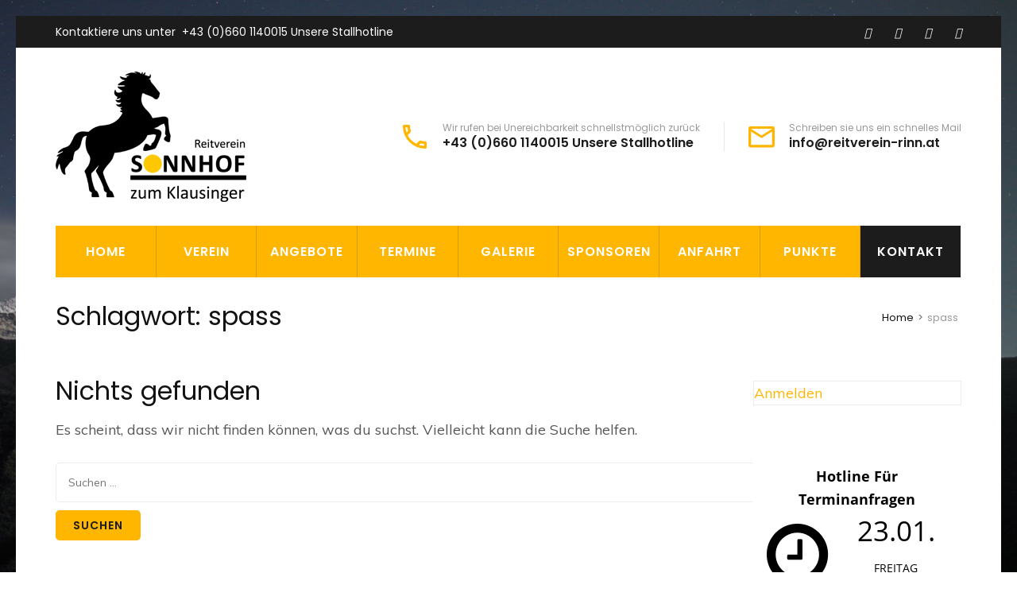

--- FILE ---
content_type: text/html; charset=UTF-8
request_url: https://www.reitverein-rinn.at/tag/spass/
body_size: 14369
content:
<!DOCTYPE html>
<html lang="de">
<head itemscope itemtype="https://schema.org/WebSite">
<meta charset="UTF-8">
<meta name="viewport" content="width=device-width, initial-scale=1">
<link rel="profile" href="http://gmpg.org/xfn/11">
<link rel="pingback" href="https://www.reitverein-rinn.at/xmlrpc.php">

<script type="text/javascript" data-cookieconsent="ignore">
	window.dataLayer = window.dataLayer || [];

	function gtag() {
		dataLayer.push(arguments);
	}

	gtag("consent", "default", {
		ad_personalization: "denied",
		ad_storage: "denied",
		ad_user_data: "denied",
		analytics_storage: "denied",
		functionality_storage: "denied",
		personalization_storage: "denied",
		security_storage: "granted",
		wait_for_update: 500,
	});
	gtag("set", "ads_data_redaction", true);
	</script>
<script type="text/javascript"
		id="Cookiebot"
		src="https://consent.cookiebot.com/uc.js"
		data-implementation="wp"
		data-cbid="07c360c4-a653-4aa7-9c88-b015ab04e015"
							data-blockingmode="auto"
	></script>
<title>spass &#8211; Reitverein Sonnhof</title>
<meta name='robots' content='max-image-preview:large' />
	<style>img:is([sizes="auto" i], [sizes^="auto," i]) { contain-intrinsic-size: 3000px 1500px }</style>
	<link rel='dns-prefetch' href='//fonts.googleapis.com' />
<link rel="alternate" type="application/rss+xml" title="Reitverein Sonnhof &raquo; Feed" href="https://www.reitverein-rinn.at/feed/" />
<link rel="alternate" type="application/rss+xml" title="Reitverein Sonnhof &raquo; Kommentar-Feed" href="https://www.reitverein-rinn.at/comments/feed/" />
<link rel="alternate" type="application/rss+xml" title="Reitverein Sonnhof &raquo; spass Schlagwort-Feed" href="https://www.reitverein-rinn.at/tag/spass/feed/" />
<script type="text/javascript">
/* <![CDATA[ */
window._wpemojiSettings = {"baseUrl":"https:\/\/s.w.org\/images\/core\/emoji\/16.0.1\/72x72\/","ext":".png","svgUrl":"https:\/\/s.w.org\/images\/core\/emoji\/16.0.1\/svg\/","svgExt":".svg","source":{"concatemoji":"https:\/\/www.reitverein-rinn.at\/wp-includes\/js\/wp-emoji-release.min.js?ver=6.8.3"}};
/*! This file is auto-generated */
!function(s,n){var o,i,e;function c(e){try{var t={supportTests:e,timestamp:(new Date).valueOf()};sessionStorage.setItem(o,JSON.stringify(t))}catch(e){}}function p(e,t,n){e.clearRect(0,0,e.canvas.width,e.canvas.height),e.fillText(t,0,0);var t=new Uint32Array(e.getImageData(0,0,e.canvas.width,e.canvas.height).data),a=(e.clearRect(0,0,e.canvas.width,e.canvas.height),e.fillText(n,0,0),new Uint32Array(e.getImageData(0,0,e.canvas.width,e.canvas.height).data));return t.every(function(e,t){return e===a[t]})}function u(e,t){e.clearRect(0,0,e.canvas.width,e.canvas.height),e.fillText(t,0,0);for(var n=e.getImageData(16,16,1,1),a=0;a<n.data.length;a++)if(0!==n.data[a])return!1;return!0}function f(e,t,n,a){switch(t){case"flag":return n(e,"\ud83c\udff3\ufe0f\u200d\u26a7\ufe0f","\ud83c\udff3\ufe0f\u200b\u26a7\ufe0f")?!1:!n(e,"\ud83c\udde8\ud83c\uddf6","\ud83c\udde8\u200b\ud83c\uddf6")&&!n(e,"\ud83c\udff4\udb40\udc67\udb40\udc62\udb40\udc65\udb40\udc6e\udb40\udc67\udb40\udc7f","\ud83c\udff4\u200b\udb40\udc67\u200b\udb40\udc62\u200b\udb40\udc65\u200b\udb40\udc6e\u200b\udb40\udc67\u200b\udb40\udc7f");case"emoji":return!a(e,"\ud83e\udedf")}return!1}function g(e,t,n,a){var r="undefined"!=typeof WorkerGlobalScope&&self instanceof WorkerGlobalScope?new OffscreenCanvas(300,150):s.createElement("canvas"),o=r.getContext("2d",{willReadFrequently:!0}),i=(o.textBaseline="top",o.font="600 32px Arial",{});return e.forEach(function(e){i[e]=t(o,e,n,a)}),i}function t(e){var t=s.createElement("script");t.src=e,t.defer=!0,s.head.appendChild(t)}"undefined"!=typeof Promise&&(o="wpEmojiSettingsSupports",i=["flag","emoji"],n.supports={everything:!0,everythingExceptFlag:!0},e=new Promise(function(e){s.addEventListener("DOMContentLoaded",e,{once:!0})}),new Promise(function(t){var n=function(){try{var e=JSON.parse(sessionStorage.getItem(o));if("object"==typeof e&&"number"==typeof e.timestamp&&(new Date).valueOf()<e.timestamp+604800&&"object"==typeof e.supportTests)return e.supportTests}catch(e){}return null}();if(!n){if("undefined"!=typeof Worker&&"undefined"!=typeof OffscreenCanvas&&"undefined"!=typeof URL&&URL.createObjectURL&&"undefined"!=typeof Blob)try{var e="postMessage("+g.toString()+"("+[JSON.stringify(i),f.toString(),p.toString(),u.toString()].join(",")+"));",a=new Blob([e],{type:"text/javascript"}),r=new Worker(URL.createObjectURL(a),{name:"wpTestEmojiSupports"});return void(r.onmessage=function(e){c(n=e.data),r.terminate(),t(n)})}catch(e){}c(n=g(i,f,p,u))}t(n)}).then(function(e){for(var t in e)n.supports[t]=e[t],n.supports.everything=n.supports.everything&&n.supports[t],"flag"!==t&&(n.supports.everythingExceptFlag=n.supports.everythingExceptFlag&&n.supports[t]);n.supports.everythingExceptFlag=n.supports.everythingExceptFlag&&!n.supports.flag,n.DOMReady=!1,n.readyCallback=function(){n.DOMReady=!0}}).then(function(){return e}).then(function(){var e;n.supports.everything||(n.readyCallback(),(e=n.source||{}).concatemoji?t(e.concatemoji):e.wpemoji&&e.twemoji&&(t(e.twemoji),t(e.wpemoji)))}))}((window,document),window._wpemojiSettings);
/* ]]> */
</script>
<link rel='stylesheet' id='ngv-shortcode-style-css' href='https://www.reitverein-rinn.at/wp-content/plugins/numbers-generator-and-validator/css/shortcode.css?ver=6.8.3' type='text/css' media='all' />
<style id='wp-emoji-styles-inline-css' type='text/css'>

	img.wp-smiley, img.emoji {
		display: inline !important;
		border: none !important;
		box-shadow: none !important;
		height: 1em !important;
		width: 1em !important;
		margin: 0 0.07em !important;
		vertical-align: -0.1em !important;
		background: none !important;
		padding: 0 !important;
	}
</style>
<link rel='stylesheet' id='wp-block-library-css' href='https://www.reitverein-rinn.at/wp-includes/css/dist/block-library/style.min.css?ver=6.8.3' type='text/css' media='all' />
<style id='classic-theme-styles-inline-css' type='text/css'>
/*! This file is auto-generated */
.wp-block-button__link{color:#fff;background-color:#32373c;border-radius:9999px;box-shadow:none;text-decoration:none;padding:calc(.667em + 2px) calc(1.333em + 2px);font-size:1.125em}.wp-block-file__button{background:#32373c;color:#fff;text-decoration:none}
</style>
<link rel='stylesheet' id='nta-css-popup-css' href='https://www.reitverein-rinn.at/wp-content/plugins/wp-whatsapp/assets/dist/css/style.css?ver=6.8.3' type='text/css' media='all' />
<style id='global-styles-inline-css' type='text/css'>
:root{--wp--preset--aspect-ratio--square: 1;--wp--preset--aspect-ratio--4-3: 4/3;--wp--preset--aspect-ratio--3-4: 3/4;--wp--preset--aspect-ratio--3-2: 3/2;--wp--preset--aspect-ratio--2-3: 2/3;--wp--preset--aspect-ratio--16-9: 16/9;--wp--preset--aspect-ratio--9-16: 9/16;--wp--preset--color--black: #000000;--wp--preset--color--cyan-bluish-gray: #abb8c3;--wp--preset--color--white: #ffffff;--wp--preset--color--pale-pink: #f78da7;--wp--preset--color--vivid-red: #cf2e2e;--wp--preset--color--luminous-vivid-orange: #ff6900;--wp--preset--color--luminous-vivid-amber: #fcb900;--wp--preset--color--light-green-cyan: #7bdcb5;--wp--preset--color--vivid-green-cyan: #00d084;--wp--preset--color--pale-cyan-blue: #8ed1fc;--wp--preset--color--vivid-cyan-blue: #0693e3;--wp--preset--color--vivid-purple: #9b51e0;--wp--preset--gradient--vivid-cyan-blue-to-vivid-purple: linear-gradient(135deg,rgba(6,147,227,1) 0%,rgb(155,81,224) 100%);--wp--preset--gradient--light-green-cyan-to-vivid-green-cyan: linear-gradient(135deg,rgb(122,220,180) 0%,rgb(0,208,130) 100%);--wp--preset--gradient--luminous-vivid-amber-to-luminous-vivid-orange: linear-gradient(135deg,rgba(252,185,0,1) 0%,rgba(255,105,0,1) 100%);--wp--preset--gradient--luminous-vivid-orange-to-vivid-red: linear-gradient(135deg,rgba(255,105,0,1) 0%,rgb(207,46,46) 100%);--wp--preset--gradient--very-light-gray-to-cyan-bluish-gray: linear-gradient(135deg,rgb(238,238,238) 0%,rgb(169,184,195) 100%);--wp--preset--gradient--cool-to-warm-spectrum: linear-gradient(135deg,rgb(74,234,220) 0%,rgb(151,120,209) 20%,rgb(207,42,186) 40%,rgb(238,44,130) 60%,rgb(251,105,98) 80%,rgb(254,248,76) 100%);--wp--preset--gradient--blush-light-purple: linear-gradient(135deg,rgb(255,206,236) 0%,rgb(152,150,240) 100%);--wp--preset--gradient--blush-bordeaux: linear-gradient(135deg,rgb(254,205,165) 0%,rgb(254,45,45) 50%,rgb(107,0,62) 100%);--wp--preset--gradient--luminous-dusk: linear-gradient(135deg,rgb(255,203,112) 0%,rgb(199,81,192) 50%,rgb(65,88,208) 100%);--wp--preset--gradient--pale-ocean: linear-gradient(135deg,rgb(255,245,203) 0%,rgb(182,227,212) 50%,rgb(51,167,181) 100%);--wp--preset--gradient--electric-grass: linear-gradient(135deg,rgb(202,248,128) 0%,rgb(113,206,126) 100%);--wp--preset--gradient--midnight: linear-gradient(135deg,rgb(2,3,129) 0%,rgb(40,116,252) 100%);--wp--preset--font-size--small: 13px;--wp--preset--font-size--medium: 20px;--wp--preset--font-size--large: 36px;--wp--preset--font-size--x-large: 42px;--wp--preset--spacing--20: 0.44rem;--wp--preset--spacing--30: 0.67rem;--wp--preset--spacing--40: 1rem;--wp--preset--spacing--50: 1.5rem;--wp--preset--spacing--60: 2.25rem;--wp--preset--spacing--70: 3.38rem;--wp--preset--spacing--80: 5.06rem;--wp--preset--shadow--natural: 6px 6px 9px rgba(0, 0, 0, 0.2);--wp--preset--shadow--deep: 12px 12px 50px rgba(0, 0, 0, 0.4);--wp--preset--shadow--sharp: 6px 6px 0px rgba(0, 0, 0, 0.2);--wp--preset--shadow--outlined: 6px 6px 0px -3px rgba(255, 255, 255, 1), 6px 6px rgba(0, 0, 0, 1);--wp--preset--shadow--crisp: 6px 6px 0px rgba(0, 0, 0, 1);}:where(.is-layout-flex){gap: 0.5em;}:where(.is-layout-grid){gap: 0.5em;}body .is-layout-flex{display: flex;}.is-layout-flex{flex-wrap: wrap;align-items: center;}.is-layout-flex > :is(*, div){margin: 0;}body .is-layout-grid{display: grid;}.is-layout-grid > :is(*, div){margin: 0;}:where(.wp-block-columns.is-layout-flex){gap: 2em;}:where(.wp-block-columns.is-layout-grid){gap: 2em;}:where(.wp-block-post-template.is-layout-flex){gap: 1.25em;}:where(.wp-block-post-template.is-layout-grid){gap: 1.25em;}.has-black-color{color: var(--wp--preset--color--black) !important;}.has-cyan-bluish-gray-color{color: var(--wp--preset--color--cyan-bluish-gray) !important;}.has-white-color{color: var(--wp--preset--color--white) !important;}.has-pale-pink-color{color: var(--wp--preset--color--pale-pink) !important;}.has-vivid-red-color{color: var(--wp--preset--color--vivid-red) !important;}.has-luminous-vivid-orange-color{color: var(--wp--preset--color--luminous-vivid-orange) !important;}.has-luminous-vivid-amber-color{color: var(--wp--preset--color--luminous-vivid-amber) !important;}.has-light-green-cyan-color{color: var(--wp--preset--color--light-green-cyan) !important;}.has-vivid-green-cyan-color{color: var(--wp--preset--color--vivid-green-cyan) !important;}.has-pale-cyan-blue-color{color: var(--wp--preset--color--pale-cyan-blue) !important;}.has-vivid-cyan-blue-color{color: var(--wp--preset--color--vivid-cyan-blue) !important;}.has-vivid-purple-color{color: var(--wp--preset--color--vivid-purple) !important;}.has-black-background-color{background-color: var(--wp--preset--color--black) !important;}.has-cyan-bluish-gray-background-color{background-color: var(--wp--preset--color--cyan-bluish-gray) !important;}.has-white-background-color{background-color: var(--wp--preset--color--white) !important;}.has-pale-pink-background-color{background-color: var(--wp--preset--color--pale-pink) !important;}.has-vivid-red-background-color{background-color: var(--wp--preset--color--vivid-red) !important;}.has-luminous-vivid-orange-background-color{background-color: var(--wp--preset--color--luminous-vivid-orange) !important;}.has-luminous-vivid-amber-background-color{background-color: var(--wp--preset--color--luminous-vivid-amber) !important;}.has-light-green-cyan-background-color{background-color: var(--wp--preset--color--light-green-cyan) !important;}.has-vivid-green-cyan-background-color{background-color: var(--wp--preset--color--vivid-green-cyan) !important;}.has-pale-cyan-blue-background-color{background-color: var(--wp--preset--color--pale-cyan-blue) !important;}.has-vivid-cyan-blue-background-color{background-color: var(--wp--preset--color--vivid-cyan-blue) !important;}.has-vivid-purple-background-color{background-color: var(--wp--preset--color--vivid-purple) !important;}.has-black-border-color{border-color: var(--wp--preset--color--black) !important;}.has-cyan-bluish-gray-border-color{border-color: var(--wp--preset--color--cyan-bluish-gray) !important;}.has-white-border-color{border-color: var(--wp--preset--color--white) !important;}.has-pale-pink-border-color{border-color: var(--wp--preset--color--pale-pink) !important;}.has-vivid-red-border-color{border-color: var(--wp--preset--color--vivid-red) !important;}.has-luminous-vivid-orange-border-color{border-color: var(--wp--preset--color--luminous-vivid-orange) !important;}.has-luminous-vivid-amber-border-color{border-color: var(--wp--preset--color--luminous-vivid-amber) !important;}.has-light-green-cyan-border-color{border-color: var(--wp--preset--color--light-green-cyan) !important;}.has-vivid-green-cyan-border-color{border-color: var(--wp--preset--color--vivid-green-cyan) !important;}.has-pale-cyan-blue-border-color{border-color: var(--wp--preset--color--pale-cyan-blue) !important;}.has-vivid-cyan-blue-border-color{border-color: var(--wp--preset--color--vivid-cyan-blue) !important;}.has-vivid-purple-border-color{border-color: var(--wp--preset--color--vivid-purple) !important;}.has-vivid-cyan-blue-to-vivid-purple-gradient-background{background: var(--wp--preset--gradient--vivid-cyan-blue-to-vivid-purple) !important;}.has-light-green-cyan-to-vivid-green-cyan-gradient-background{background: var(--wp--preset--gradient--light-green-cyan-to-vivid-green-cyan) !important;}.has-luminous-vivid-amber-to-luminous-vivid-orange-gradient-background{background: var(--wp--preset--gradient--luminous-vivid-amber-to-luminous-vivid-orange) !important;}.has-luminous-vivid-orange-to-vivid-red-gradient-background{background: var(--wp--preset--gradient--luminous-vivid-orange-to-vivid-red) !important;}.has-very-light-gray-to-cyan-bluish-gray-gradient-background{background: var(--wp--preset--gradient--very-light-gray-to-cyan-bluish-gray) !important;}.has-cool-to-warm-spectrum-gradient-background{background: var(--wp--preset--gradient--cool-to-warm-spectrum) !important;}.has-blush-light-purple-gradient-background{background: var(--wp--preset--gradient--blush-light-purple) !important;}.has-blush-bordeaux-gradient-background{background: var(--wp--preset--gradient--blush-bordeaux) !important;}.has-luminous-dusk-gradient-background{background: var(--wp--preset--gradient--luminous-dusk) !important;}.has-pale-ocean-gradient-background{background: var(--wp--preset--gradient--pale-ocean) !important;}.has-electric-grass-gradient-background{background: var(--wp--preset--gradient--electric-grass) !important;}.has-midnight-gradient-background{background: var(--wp--preset--gradient--midnight) !important;}.has-small-font-size{font-size: var(--wp--preset--font-size--small) !important;}.has-medium-font-size{font-size: var(--wp--preset--font-size--medium) !important;}.has-large-font-size{font-size: var(--wp--preset--font-size--large) !important;}.has-x-large-font-size{font-size: var(--wp--preset--font-size--x-large) !important;}
:where(.wp-block-post-template.is-layout-flex){gap: 1.25em;}:where(.wp-block-post-template.is-layout-grid){gap: 1.25em;}
:where(.wp-block-columns.is-layout-flex){gap: 2em;}:where(.wp-block-columns.is-layout-grid){gap: 2em;}
:root :where(.wp-block-pullquote){font-size: 1.5em;line-height: 1.6;}
</style>
<link rel='stylesheet' id='contact-form-7-css' href='https://www.reitverein-rinn.at/wp-content/plugins/contact-form-7/includes/css/styles.css?ver=6.1.3' type='text/css' media='all' />
<link rel='stylesheet' id='SFSImainCss-css' href='https://www.reitverein-rinn.at/wp-content/plugins/ultimate-social-media-icons/css/sfsi-style.css?ver=2.9.6' type='text/css' media='all' />
<link rel='stylesheet' id='woocommerce-layout-css' href='https://www.reitverein-rinn.at/wp-content/plugins/woocommerce/assets/css/woocommerce-layout.css?ver=10.3.5' type='text/css' media='all' />
<link rel='stylesheet' id='woocommerce-smallscreen-css' href='https://www.reitverein-rinn.at/wp-content/plugins/woocommerce/assets/css/woocommerce-smallscreen.css?ver=10.3.5' type='text/css' media='only screen and (max-width: 768px)' />
<link rel='stylesheet' id='woocommerce-general-css' href='https://www.reitverein-rinn.at/wp-content/plugins/woocommerce/assets/css/woocommerce.css?ver=10.3.5' type='text/css' media='all' />
<style id='woocommerce-inline-inline-css' type='text/css'>
.woocommerce form .form-row .required { visibility: visible; }
</style>
<link rel='stylesheet' id='brands-styles-css' href='https://www.reitverein-rinn.at/wp-content/plugins/woocommerce/assets/css/brands.css?ver=10.3.5' type='text/css' media='all' />
<link rel='stylesheet' id='construction-landing-page-style-css' href='https://www.reitverein-rinn.at/wp-content/themes/construction-landing-page/style.css?ver=6.8.3' type='text/css' media='all' />
<link rel='stylesheet' id='builders-landing-page-style-css' href='https://www.reitverein-rinn.at/wp-content/themes/builders-landing-page/style.css?ver=1.0.8' type='text/css' media='all' />
<link rel='stylesheet' id='builders-landing-page-google-fonts-css' href='https://fonts.googleapis.com/css?family=Muli%3A400%2C400i%2C700%2C700i%7CPoppins%3A400%2C400i%2C500%2C500i%2C600%2C600i%2C700%2C700i&#038;display=fallback' type='text/css' media='all' />
<link rel='stylesheet' id='perfect-scrollbar-css' href='https://www.reitverein-rinn.at/wp-content/themes/construction-landing-page/css/perfect-scrollbar.min.css?ver=6.8.3' type='text/css' media='all' />
<link rel='stylesheet' id='construction-landing-page-woocommerce-style-css' href='https://www.reitverein-rinn.at/wp-content/themes/construction-landing-page/css/woocommerce.min.css?ver=1.0.8' type='text/css' media='all' />
<link rel='stylesheet' id='ics-calendar-css' href='https://www.reitverein-rinn.at/wp-content/plugins/ics-calendar/assets/style.min.css?ver=11.7.0.1' type='text/css' media='all' />
<script type="text/javascript" src="https://www.reitverein-rinn.at/wp-content/plugins/numbers-generator-and-validator/js/shortcode.js?ver=6.8.3" id="ngv-shortcode-script-js"></script>
<script type="text/javascript" src="https://www.reitverein-rinn.at/wp-includes/js/jquery/jquery.min.js?ver=3.7.1" id="jquery-core-js"></script>
<script type="text/javascript" src="https://www.reitverein-rinn.at/wp-includes/js/jquery/jquery-migrate.min.js?ver=3.4.1" id="jquery-migrate-js"></script>
<script type="text/javascript" src="https://www.reitverein-rinn.at/wp-content/plugins/woocommerce/assets/js/jquery-blockui/jquery.blockUI.min.js?ver=2.7.0-wc.10.3.5" id="wc-jquery-blockui-js" defer="defer" data-wp-strategy="defer"></script>
<script type="text/javascript" id="wc-add-to-cart-js-extra">
/* <![CDATA[ */
var wc_add_to_cart_params = {"ajax_url":"\/wp-admin\/admin-ajax.php","wc_ajax_url":"\/?wc-ajax=%%endpoint%%","i18n_view_cart":"Warenkorb anzeigen","cart_url":"https:\/\/www.reitverein-rinn.at\/warenkorb\/","is_cart":"","cart_redirect_after_add":"yes"};
/* ]]> */
</script>
<script type="text/javascript" src="https://www.reitverein-rinn.at/wp-content/plugins/woocommerce/assets/js/frontend/add-to-cart.min.js?ver=10.3.5" id="wc-add-to-cart-js" defer="defer" data-wp-strategy="defer"></script>
<script type="text/javascript" src="https://www.reitverein-rinn.at/wp-content/plugins/woocommerce/assets/js/js-cookie/js.cookie.min.js?ver=2.1.4-wc.10.3.5" id="wc-js-cookie-js" defer="defer" data-wp-strategy="defer"></script>
<script type="text/javascript" id="woocommerce-js-extra">
/* <![CDATA[ */
var woocommerce_params = {"ajax_url":"\/wp-admin\/admin-ajax.php","wc_ajax_url":"\/?wc-ajax=%%endpoint%%","i18n_password_show":"Passwort anzeigen","i18n_password_hide":"Passwort ausblenden"};
/* ]]> */
</script>
<script type="text/javascript" src="https://www.reitverein-rinn.at/wp-content/plugins/woocommerce/assets/js/frontend/woocommerce.min.js?ver=10.3.5" id="woocommerce-js" defer="defer" data-wp-strategy="defer"></script>
<script type="text/javascript" src="https://www.reitverein-rinn.at/wp-content/themes/construction-landing-page/js/v4-shims.min.js?ver=6.5.1" id="v4-shims-js"></script>
<meta name="generator" content="WordPress 6.8.3" />
<meta name="generator" content="WooCommerce 10.3.5" />
		<!-- Custom Logo: hide header text -->
		<style id="custom-logo-css" type="text/css">
			.site-title, .site-description {
				position: absolute;
				clip-path: inset(50%);
			}
		</style>
		<meta name="follow.[base64]" content="3BWvF76uprXtlsEdP3Cc"/><style type="text/css"><!--
/* Forms */


.webling-form__group {
	margin: 1.5em 0;
}

.webling-form__required {
	color: red;
}

.webling-form__input,
.webling-form__select,
.webling-form__multiselect,
.webling-form__textarea {
	width: 100%;
	display: block;
	box-sizing: border-box;
}


.webling-form__input,
.webling-form__textarea {
	padding: 0.5em;
}

.webling-form__group--hidden .webling-form__label {
	display: none;
}

.webling-form__group--left .webling-form__label {
	display: block;
	width: 33%;
	float: left;
	padding: 0.5em 0;
}

.webling-form__group--left .webling-form__field {
	display: block;
	width: 67%;
	float: left;
}

.webling-form__group--left:after {
	content: '';
	display: block;
	clear: both;
}

ul.webling-form__multiselect {
	list-style: none;
	margin: 0.5em 0;
}

.webling-form__select {
	margin: 0.5em 0;
	padding: 0.5em;
}

input.webling-form__checkbox {
	vertical-align: middle;
}

/* hide h0nèyp0t */
#webling-form-field_0 {
	display: none !important;
}

/* Responsive Breakpoint for phones < 768px */
@media only screen and (max-width: 47.9999em) {
	.webling-form__group--left .webling-form__label,
	.webling-form__group--left .webling-form__field {
		display: block;
		width: 100%;
		float: none;
	}

	.webling-form__group {
		margin: 1em 0;
	}
}


--></style>	<noscript><style>.woocommerce-product-gallery{ opacity: 1 !important; }</style></noscript>
	<style type="text/css" id="custom-background-css">
body.custom-background { background-image: url("https://www.reitverein-rinn.at/wp-content/uploads/2022/12/mt-sample-background.jpg"); background-position: center center; background-size: cover; background-repeat: no-repeat; background-attachment: fixed; }
</style>
	<link rel="icon" href="https://www.reitverein-rinn.at/wp-content/uploads/2023/01/cropped-Sonnhof_Logo_240x164-1-32x32.png" sizes="32x32" />
<link rel="icon" href="https://www.reitverein-rinn.at/wp-content/uploads/2023/01/cropped-Sonnhof_Logo_240x164-1-192x192.png" sizes="192x192" />
<link rel="apple-touch-icon" href="https://www.reitverein-rinn.at/wp-content/uploads/2023/01/cropped-Sonnhof_Logo_240x164-1-180x180.png" />
<meta name="msapplication-TileImage" content="https://www.reitverein-rinn.at/wp-content/uploads/2023/01/cropped-Sonnhof_Logo_240x164-1-270x270.png" />
<style id="kirki-inline-styles"></style></head>

<body class="archive tag tag-spass tag-39 custom-background wp-custom-logo wp-theme-construction-landing-page wp-child-theme-builders-landing-page theme-construction-landing-page sfsi_actvite_theme_thin woocommerce-no-js hfeed custom-background-image no-banner" itemscope itemtype="https://schema.org/WebPage">
<div id="page" class="site">
    <a class="skip-link screen-reader-text" href="#acc-content">Zum Inhalt springen (Enter drücken)</a>
	    <div class="mobile-header">
      <div class="container">
        <div class="site-branding" itemscope itemtype="https://schema.org/Organization">
              <div class="custom-logo"><a href="https://www.reitverein-rinn.at/" class="custom-logo-link" rel="home"><img width="240" height="164" src="https://www.reitverein-rinn.at/wp-content/uploads/2023/01/cropped-Sonnhof_Logo_240x164.png" class="custom-logo" alt="Reitverein Sonnhof" decoding="async" /></a></div>              <div class="text-logo">
                    <p class="site-title" itemprop="name"><a href="https://www.reitverein-rinn.at/" rel="home">Reitverein Sonnhof</a></p>
                              </div>
        </div>
        <button class="menu-opener" data-toggle-target=".main-menu-modal" data-toggle-body-class="showing-main-menu-modal" aria-expanded="false" data-set-focus=".close-mobile-menu">
           <span></span>
           <span></span>
           <span></span>
        </button>
        <div class="mobile-menu">
             <!-- This is primary-menu -->
          <nav id="mobile-navigation" class="primary-navigation">        
              <div class="primary-menu-list main-menu-modal cover-modal" data-modal-target-string=".main-menu-modal">
                <button class="close-mobile-menu" data-toggle-target=".main-menu-modal" data-toggle-body-class="showing-main-menu-modal" aria-expanded="false" data-set-focus=".main-menu-modal"></button>
                <div class="mobile-menu-title" aria-label="Mobil">
                    <div class="menu-headeroben-container"><ul id="mobile-primary-menu" class="nav-menu main-menu-modal"><li id="menu-item-278" class="menu-item menu-item-type-custom menu-item-object-custom menu-item-home menu-item-278"><a href="https://www.reitverein-rinn.at">Home</a></li>
<li id="menu-item-35" class="menu-item menu-item-type-post_type menu-item-object-page menu-item-35"><a href="https://www.reitverein-rinn.at/informationen-zum-verein/">VEREIN</a></li>
<li id="menu-item-1110" class="menu-item menu-item-type-post_type menu-item-object-page menu-item-1110"><a href="https://www.reitverein-rinn.at/angebote/">ANGEBOTE</a></li>
<li id="menu-item-599" class="menu-item menu-item-type-post_type menu-item-object-page menu-item-599"><a href="https://www.reitverein-rinn.at/termine/">TERMINE</a></li>
<li id="menu-item-202" class="menu-item menu-item-type-post_type menu-item-object-page menu-item-202"><a href="https://www.reitverein-rinn.at/galerie/">Galerie</a></li>
<li id="menu-item-280" class="menu-item menu-item-type-post_type menu-item-object-page menu-item-280"><a href="https://www.reitverein-rinn.at/sponsoren/">Sponsoren</a></li>
<li id="menu-item-177" class="menu-item menu-item-type-post_type menu-item-object-page menu-item-177"><a href="https://www.reitverein-rinn.at/anfahrt/">ANFAHRT</a></li>
<li id="menu-item-2240" class="menu-item menu-item-type-post_type menu-item-object-page menu-item-2240"><a href="https://www.reitverein-rinn.at/punkte/">Punkte</a></li>
<li><a href="http://www.reitverein-rinn.at/kontakt" class="request-link">KONTAKT</a></li></ul></div>                </div>

                    <ul class="social-networks">
		                <li><a href="https://www.facebook.com/reitvereinsonnhof" target="_blank" title="fab fa-facebook"><i class="fab fa-facebook"></i></a></li>
                        <li><a href="https://www.youtube.com/@reitstallzumsonnhofrinn5459" target="_blank" title="fab fa-youtube"><i class="fab fa-youtube"></i></a></li>
                        <li><a href="https://www.instagram.com/reitvereinsonnhofrinn/" target="_blank" title="fab fa-instagram"><i class="fab fa-instagram"></i></a></li>
                        <li><a href="https://wa.me/436601186709" target="_blank" title="fab fa-whatsapp"><i class="fab fa-whatsapp"></i></a></li>
        	</ul>
    
                <div class="phone-holder">
                  Kontaktiere uns unter                                                <a href="tel:+4306601140015">+43 (0)660 1140015 Unsere Stallhotline</a>
                                      </div>

                <div class="email-holder">
      			   	 Schreiben sie uns ein schnelles Mail      				        <a href="mailto:info@reitverein-rinn.at">info@reitverein-rinn.at</a> 
      		                        </div>
              </div>
          </nav><!-- #mobile-site-navigation -->
        </div>
      </div>
    </div>
        
           <header id="masthead" class="site-header" role="banner" itemscope itemtype="https://schema.org/WPHeader">
		<div class="top-bar">
			<div class="container">
				<div class="phone-holder">
					Kontaktiere uns unter	                	                    <a href="tel:+4306601140015">+43 (0)660 1140015 Unsere Stallhotline</a>
	                				</div>
			   	    <ul class="social-networks">
		                <li><a href="https://www.facebook.com/reitvereinsonnhof" target="_blank" title="fab fa-facebook"><i class="fab fa-facebook"></i></a></li>
                        <li><a href="https://www.youtube.com/@reitstallzumsonnhofrinn5459" target="_blank" title="fab fa-youtube"><i class="fab fa-youtube"></i></a></li>
                        <li><a href="https://www.instagram.com/reitvereinsonnhofrinn/" target="_blank" title="fab fa-instagram"><i class="fab fa-instagram"></i></a></li>
                        <li><a href="https://wa.me/436601186709" target="_blank" title="fab fa-whatsapp"><i class="fab fa-whatsapp"></i></a></li>
        	</ul>
    			</div>
		</div>
		<div class="header-t">
			<div class="container">
				<div class="top">
					<div class="site-branding" itemscope itemtype="https://schema.org/Organization">
		                <a href="https://www.reitverein-rinn.at/" class="custom-logo-link" rel="home"><img width="240" height="164" src="https://www.reitverein-rinn.at/wp-content/uploads/2023/01/cropped-Sonnhof_Logo_240x164.png" class="custom-logo" alt="Reitverein Sonnhof" decoding="async" /></a>		                <div class="text-logo">
		                    		                        <p class="site-title" itemprop="name"><a href="https://www.reitverein-rinn.at/" rel="home">Reitverein Sonnhof</a></p>
		                    		                </div>
		            </div><!-- .site-branding -->          
		                    
					<div class="right-panel">
						                        <div class="col">
			                <span class="header-phone">
			                    <svg xmlns="http://www.w3.org/2000/svg" width="30" height="30" viewBox="0 0 30 30">
									 <path data-name="Path 7" d="M8.9,6.333a20.521,20.521,0,0,0,.75,4.317l-2,2A24.709,24.709,0,0,1,6.383,6.333H8.9M25.333,26.367a21.255,21.255,0,0,0,4.333.75V29.6a25.711,25.711,0,0,1-6.333-1.25l2-1.983M10.5,3H4.667A1.672,1.672,0,0,0,3,4.667,28.331,28.331,0,0,0,31.333,33,1.672,1.672,0,0,0,33,31.333V25.517a1.672,1.672,0,0,0-1.667-1.667,19.012,19.012,0,0,1-5.95-.95,1.4,1.4,0,0,0-.517-.083,1.707,1.707,0,0,0-1.183.483l-3.667,3.667A25.248,25.248,0,0,1,9.033,15.983L12.7,12.317a1.673,1.673,0,0,0,.417-1.7,18.934,18.934,0,0,1-.95-5.95A1.672,1.672,0,0,0,10.5,3Z" transform="translate(-3 -3)"/>
									</svg>
			                    Wir rufen bei Unereichbarkeit schnellstmöglich zurück
			                    			                        <a href="tel:+4306601140015">+43 (0)660 1140015 Unsere Stallhotline</a>
			                    			                </span>
						</div>
						
                        						                        
						                                    
							<div class="col">
				                <span class="header-email">
				                    <svg xmlns="http://www.w3.org/2000/svg" width="33.333" height="26.667" viewBox="0 0 33.333 26.667">
										 <path data-name="Path 15" d="M32,4H5.333A3.329,3.329,0,0,0,2.017,7.333L2,27.333a3.343,3.343,0,0,0,3.333,3.333H32a3.343,3.343,0,0,0,3.333-3.333v-20A3.343,3.343,0,0,0,32,4Zm0,23.333H5.333V10.667L18.667,19,32,10.667ZM18.667,15.667,5.333,7.333H32Z" transform="translate(-2 -4)"/>
										</svg>
				                    Schreiben sie uns ein schnelles Mail				                    <a href="mailto:info@reitverein-rinn.at">info@reitverein-rinn.at</a>
				                </span>
							</div>
		                					</div>
				</div>
				<div class="bottom">
					  <nav id="site-navigation" class="main-navigation" role="navigation" itemscope itemtype="https://schema.org/SiteNavigationElement">
	                		<div class="menu-headeroben-container"><ul id="primary-menu" class="menu"><li class="menu-item menu-item-type-custom menu-item-object-custom menu-item-home menu-item-278"><a href="https://www.reitverein-rinn.at">Home</a></li>
<li class="menu-item menu-item-type-post_type menu-item-object-page menu-item-35"><a href="https://www.reitverein-rinn.at/informationen-zum-verein/">VEREIN</a></li>
<li class="menu-item menu-item-type-post_type menu-item-object-page menu-item-1110"><a href="https://www.reitverein-rinn.at/angebote/">ANGEBOTE</a></li>
<li class="menu-item menu-item-type-post_type menu-item-object-page menu-item-599"><a href="https://www.reitverein-rinn.at/termine/">TERMINE</a></li>
<li class="menu-item menu-item-type-post_type menu-item-object-page menu-item-202"><a href="https://www.reitverein-rinn.at/galerie/">Galerie</a></li>
<li class="menu-item menu-item-type-post_type menu-item-object-page menu-item-280"><a href="https://www.reitverein-rinn.at/sponsoren/">Sponsoren</a></li>
<li class="menu-item menu-item-type-post_type menu-item-object-page menu-item-177"><a href="https://www.reitverein-rinn.at/anfahrt/">ANFAHRT</a></li>
<li class="menu-item menu-item-type-post_type menu-item-object-page menu-item-2240"><a href="https://www.reitverein-rinn.at/punkte/">Punkte</a></li>
<li><a href="http://www.reitverein-rinn.at/kontakt" class="request-link">KONTAKT</a></li></ul></div>            		   </nav><!-- #site-navigation -->
				</div>
			</div>
		</div>
	</header>
                <!-- Page Header for inner pages only -->
            <div class="header-block">
                <div class="container">
                
                    <div class="page-header">
                    
                        <h1 class="page-title">
                        Schlagwort: <span>spass</span>                        </h1>
                                            </div>
                
                    <div id="crumbs" itemscope itemtype="https://schema.org/BreadcrumbList"><span itemprop="itemListElement" itemscope itemtype="https://schema.org/ListItem"><a itemprop="item" href="https://www.reitverein-rinn.at" class="home_crumb"><span itemprop="name">Home</span></a><meta itemprop="position" content="1" /><span class="separator">></span></span><span class="current" itemprop="itemListElement" itemscope itemtype="https://schema.org/ListItem"><span itemprop="name">spass</span><meta itemprop="position" content="2" /></span></div>                </div>
            </div>
            <div id="acc-content">    <!-- done for accessibility reasons --><div id="content" class="site-content"><div class="container"><div class="row">
	<div id="primary" class="content-area">
		<main id="main" class="site-main" role="main">

		
<section class="no-results not-found">
	<header class="page-header">
		<h1 class="page-title">Nichts gefunden</h1>
	</header><!-- .page-header -->

	<div class="page-content">
		
			<p>Es scheint, dass wir nicht finden können, was du suchst. Vielleicht kann die Suche helfen.</p>
			<form role="search" method="get" class="search-form" action="https://www.reitverein-rinn.at/">
				<label>
					<span class="screen-reader-text">Suche nach:</span>
					<input type="search" class="search-field" placeholder="Suchen …" value="" name="s" />
				</label>
				<input type="submit" class="search-submit" value="Suchen" />
			</form>	</div><!-- .page-content -->
</section><!-- .no-results -->

		</main><!-- #main -->
	</div><!-- #primary -->


<aside id="secondary" class="widget-area" role="complementary" itemscope itemtype="https://schema.org/WPSideBar">
	<section id="block-17" class="widget widget_block"><div class="logged-out wp-block-loginout"><a href="https://www.reitverein-rinn.at/wp-login.php?redirect_to=https%3A%2F%2Fwww.reitverein-rinn.at%2Ftag%2Fspass%2F">Anmelden</a></div></section>
<div class="bh-page">
    <div class="widget_item margin_tp_50" style="background-color: white; color: black;">
        <div class="widget_7 strappy">
            <div class="widget_header white_text_color">

								<div class="col-sm-12 notop">
					<p class= "bhtitle" style="color:black">Hotline für Terminanfragen</p>
				</div>
					

			
				<div class="row">
					<div class="col-xs-6 margin_none pad_rgh_none">
						<div class="header_icon pad_lf_rgh_none text-center">
							<div style="width: 65%; display: inline-block;color:black">
								<i class="fa fa-clock-o fa-5x" aria-hidden="true"></i>
							</div>
						</div>
					</div>
					<div class="col-xs-6 margin_none pad_lf_none">
						<div class="header_title text-center col-6 pad_lf_rgh_none" style="color:black">
							<p class="nobottom">
								<span class='day-number'>23.01.</span>
							</p>
							<p class="notop">
								<span class="text-uppercase margin_none day-name">Freitag</span>
							</p>
						</div>
					</div>
				</div>
				
				
            </div>
            <div class="widget_body">
                
				
				
				<div class="header_working_schedule" style="background-color: #dddddd; color: black;">
                    <p class="today">
                        <span class="text-uppercase">Aktuell</span>

		                <span class="badge" style="background-color: #ff4747; color: #ad0f0f">Hotline ist geschlossen</span>                    </p>
                    <div class="working_hours working_days">
		                

<!-- xplodeit --><div class="col-xs-12"><span class="weekdays">Mo:</span><span class="times">Telefonhotline geschlossen</span>
</div>



<!-- xplodeit --><div class="col-xs-12"><span class="weekdays">Di - Sa:</span><span class="times"><span>9:00 - 18:00</span></span>
</div>



<!-- xplodeit --><div class="col-xs-12"><span class="weekdays">So:</span><span class="times">Telefonhotline geschlossen</span>
</div>

						<p>&nbsp;</p>
                    </div>
                </div>
				
				
				
				
                <div class="lower_body">
                    <div class="company_name">
                        <p class="text-uppercase margin_none font_500">
	                        Reitverein Sonnhof                        </p>
                        <p class="text-capitalize font_lighter">
	                        zum Klausinger                        </p>
                    </div>
                    <div class="company_details">
	                    <p class="phone"><span>Telefon: </span><span>+436601140015</span></p>
	                    
	                    <p class="email"><span>info@reitverein-rinn.at</span></p>
	                    
	                    <p class="address margin_none"><span>Untere Hochstrassse 23</span><br><span>6074 Rinn in Tirol</span>                    </div>
                </div>
            </div>
            <div class="text-center widget_footer" style="background-color: #ffb60c; color: black;">
                <p class="margin_none force-center">
		            Telefonhotline geschlossen                </p>
            </div>
            <div class="row">
                <div class="col-xs-7">
                    <!-- empty -->
                </div>
                <div class="col-xs-5">
                    <p class="powerdby"></p>
                </div>
            </div>
        </div>
    </div>
</div><section id="block-2" class="widget widget_block widget_calendar"><div class="wp-block-calendar"><table id="wp-calendar" class="wp-calendar-table">
	<caption>Januar 2026</caption>
	<thead>
	<tr>
		<th scope="col" aria-label="Montag">M</th>
		<th scope="col" aria-label="Dienstag">D</th>
		<th scope="col" aria-label="Mittwoch">M</th>
		<th scope="col" aria-label="Donnerstag">D</th>
		<th scope="col" aria-label="Freitag">F</th>
		<th scope="col" aria-label="Samstag">S</th>
		<th scope="col" aria-label="Sonntag">S</th>
	</tr>
	</thead>
	<tbody>
	<tr>
		<td colspan="3" class="pad">&nbsp;</td><td>1</td><td>2</td><td>3</td><td>4</td>
	</tr>
	<tr>
		<td>5</td><td>6</td><td>7</td><td>8</td><td>9</td><td>10</td><td>11</td>
	</tr>
	<tr>
		<td>12</td><td>13</td><td>14</td><td>15</td><td>16</td><td>17</td><td>18</td>
	</tr>
	<tr>
		<td>19</td><td>20</td><td>21</td><td>22</td><td id="today">23</td><td>24</td><td>25</td>
	</tr>
	<tr>
		<td>26</td><td>27</td><td>28</td><td>29</td><td>30</td><td>31</td>
		<td class="pad" colspan="1">&nbsp;</td>
	</tr>
	</tbody>
	</table><nav aria-label="Vorherige und nächste Monate" class="wp-calendar-nav">
		<span class="wp-calendar-nav-prev"><a href="https://www.reitverein-rinn.at/2024/03/">&laquo; März</a></span>
		<span class="pad">&nbsp;</span>
		<span class="wp-calendar-nav-next">&nbsp;</span>
	</nav></div></section></aside><!-- #secondary -->
</div></div></div>	<footer id="colophon" class="site-footer" role="contentinfo" itemscope itemtype="https://schema.org/WPFooter">
	      

		<div class="footer-t">
			<div class="container">
				<div class="row">
					
					    					<div class="column">
    					   <section id="nav_menu-5" class="widget widget_nav_menu"><div class="menu-headeroben-container"><ul id="menu-headeroben" class="menu"><li class="menu-item menu-item-type-custom menu-item-object-custom menu-item-home menu-item-278"><a href="https://www.reitverein-rinn.at">Home</a></li>
<li class="menu-item menu-item-type-post_type menu-item-object-page menu-item-35"><a href="https://www.reitverein-rinn.at/informationen-zum-verein/">VEREIN</a></li>
<li class="menu-item menu-item-type-post_type menu-item-object-page menu-item-1110"><a href="https://www.reitverein-rinn.at/angebote/">ANGEBOTE</a></li>
<li class="menu-item menu-item-type-post_type menu-item-object-page menu-item-599"><a href="https://www.reitverein-rinn.at/termine/">TERMINE</a></li>
<li class="menu-item menu-item-type-post_type menu-item-object-page menu-item-202"><a href="https://www.reitverein-rinn.at/galerie/">Galerie</a></li>
<li class="menu-item menu-item-type-post_type menu-item-object-page menu-item-280"><a href="https://www.reitverein-rinn.at/sponsoren/">Sponsoren</a></li>
<li class="menu-item menu-item-type-post_type menu-item-object-page menu-item-177"><a href="https://www.reitverein-rinn.at/anfahrt/">ANFAHRT</a></li>
<li class="menu-item menu-item-type-post_type menu-item-object-page menu-item-2240"><a href="https://www.reitverein-rinn.at/punkte/">Punkte</a></li>
</ul></div></section>	
    					</div>
                    
                                            <div class="column">
    					   <section id="block-13" class="widget widget_block"><div class="wp-widget-group__inner-blocks"><ul class="wp-block-latest-posts__list wp-block-latest-posts"><li><a class="wp-block-latest-posts__post-title" href="https://www.reitverein-rinn.at/verein/anmeldungen/">Anmeldungen zu Camps und Sonderprüfungen (OEPS)</a></li>
</ul></div></section><section id="block-14" class="widget widget_block">
<hr class="wp-block-separator has-alpha-channel-opacity"/>
</section>	
    					</div>
                    
                                            <div class="column">
    					   <section id="block-19" class="widget widget_block widget_recent_comments"><div class="has-avatars has-dates has-excerpts no-comments wp-block-latest-comments">Es sind keine Kommentare vorhanden.</div></section>	
    					</div>
                    
				</div>
			</div>
		</div>

			<div class="site-info">
			<div class="container">
				<div class="copyright">
				©2022 Reitstall zum Sonnhof 
				</div>
				<div class="by">
                    Danke für das Theme an                     <a href="https://rarathemes.com/" rel="nofollow" target="_blank">
                    	Rara Theme                    </a>                       
                    |                     <a href="https://www.reitverein-rinn.at/impressum/" target="_self">Impressum | </a>
                    <a class="privacy-policy-link" href="https://www.reitverein-rinn.at/datenschutzerklaerung/" rel="privacy-policy">Datenschutzerklärung</a>				 </div>
			</div>
		</div>
	</footer>
	<div class="overlay"></div>
</div><!-- #page -->
<script type="speculationrules">
{"prefetch":[{"source":"document","where":{"and":[{"href_matches":"\/*"},{"not":{"href_matches":["\/wp-*.php","\/wp-admin\/*","\/wp-content\/uploads\/*","\/wp-content\/*","\/wp-content\/plugins\/*","\/wp-content\/themes\/builders-landing-page\/*","\/wp-content\/themes\/construction-landing-page\/*","\/*\\?(.+)"]}},{"not":{"selector_matches":"a[rel~=\"nofollow\"]"}},{"not":{"selector_matches":".no-prefetch, .no-prefetch a"}}]},"eagerness":"conservative"}]}
</script>
                <!--facebook like and share js -->
                <div id="fb-root"></div>
                <script>
                    (function(d, s, id) {
                        var js, fjs = d.getElementsByTagName(s)[0];
                        if (d.getElementById(id)) return;
                        js = d.createElement(s);
                        js.id = id;
                        js.src = "https://connect.facebook.net/de_DE/sdk.js#xfbml=1&version=v3.2";
                        fjs.parentNode.insertBefore(js, fjs);
                    }(document, 'script', 'facebook-jssdk'));
                </script>
                <script>
window.addEventListener('sfsi_functions_loaded', function() {
    if (typeof sfsi_responsive_toggle == 'function') {
        sfsi_responsive_toggle(0);
        // console.log('sfsi_responsive_toggle');

    }
})
</script>
    <script>
        window.addEventListener('sfsi_functions_loaded', function () {
            if (typeof sfsi_plugin_version == 'function') {
                sfsi_plugin_version(2.77);
            }
        });

        function sfsi_processfurther(ref) {
            var feed_id = '[base64]';
            var feedtype = 8;
            var email = jQuery(ref).find('input[name="email"]').val();
            var filter = /^(([^<>()[\]\\.,;:\s@\"]+(\.[^<>()[\]\\.,;:\s@\"]+)*)|(\".+\"))@((\[[0-9]{1,3}\.[0-9]{1,3}\.[0-9]{1,3}\.[0-9]{1,3}\])|(([a-zA-Z\-0-9]+\.)+[a-zA-Z]{2,}))$/;
            if ((email != "Enter your email") && (filter.test(email))) {
                if (feedtype == "8") {
                    var url = "https://api.follow.it/subscription-form/" + feed_id + "/" + feedtype;
                    window.open(url, "popupwindow", "scrollbars=yes,width=1080,height=760");
                    return true;
                }
            } else {
                alert("Please enter email address");
                jQuery(ref).find('input[name="email"]').focus();
                return false;
            }
        }
    </script>
    <style type="text/css" aria-selected="true">
        .sfsi_subscribe_Popinner {
             width: 100% !important;

            height: auto !important;

         padding: 18px 0px !important;

            background-color: #ffffff !important;
        }

        .sfsi_subscribe_Popinner form {
            margin: 0 20px !important;
        }

        .sfsi_subscribe_Popinner h5 {
            font-family: Helvetica,Arial,sans-serif !important;

             font-weight: bold !important;   color:#000000 !important; font-size: 16px !important;   text-align:center !important; margin: 0 0 10px !important;
            padding: 0 !important;
        }

        .sfsi_subscription_form_field {
            margin: 5px 0 !important;
            width: 100% !important;
            display: inline-flex;
            display: -webkit-inline-flex;
        }

        .sfsi_subscription_form_field input {
            width: 100% !important;
            padding: 10px 0px !important;
        }

        .sfsi_subscribe_Popinner input[type=email] {
         font-family: Helvetica,Arial,sans-serif !important;   font-style:normal !important;   font-size:14px !important; text-align: center !important;        }

        .sfsi_subscribe_Popinner input[type=email]::-webkit-input-placeholder {

         font-family: Helvetica,Arial,sans-serif !important;   font-style:normal !important;  font-size: 14px !important;   text-align:center !important;        }

        .sfsi_subscribe_Popinner input[type=email]:-moz-placeholder {
            /* Firefox 18- */
         font-family: Helvetica,Arial,sans-serif !important;   font-style:normal !important;   font-size: 14px !important;   text-align:center !important;
        }

        .sfsi_subscribe_Popinner input[type=email]::-moz-placeholder {
            /* Firefox 19+ */
         font-family: Helvetica,Arial,sans-serif !important;   font-style: normal !important;
              font-size: 14px !important;   text-align:center !important;        }

        .sfsi_subscribe_Popinner input[type=email]:-ms-input-placeholder {

            font-family: Helvetica,Arial,sans-serif !important;  font-style:normal !important;   font-size:14px !important;
         text-align: center !important;        }

        .sfsi_subscribe_Popinner input[type=submit] {

         font-family: Helvetica,Arial,sans-serif !important;   font-weight: bold !important;   color:#000000 !important; font-size: 16px !important;   text-align:center !important; background-color: #dedede !important;        }

        .sfsi_shortcode_container {
            /* float: right; */
        }

        .sfsi_shortcode_container .norm_row.sfsi_wDiv {
            position: relative !important;
            float: none;
            margin: 0 auto;
        }

        .sfsi_shortcode_container .sfsi_holders {
            display: none;
        }

            </style>

    	<script type='text/javascript'>
		(function () {
			var c = document.body.className;
			c = c.replace(/woocommerce-no-js/, 'woocommerce-js');
			document.body.className = c;
		})();
	</script>
	<link rel='stylesheet' id='wc-blocks-style-css' href='https://www.reitverein-rinn.at/wp-content/plugins/woocommerce/assets/client/blocks/wc-blocks.css?ver=wc-10.3.5' type='text/css' media='all' />
<link rel='stylesheet' id='business-hours-widget-style-css' href='https://www.reitverein-rinn.at/wp-content/plugins/offen/templates/assets/widget/css/style.css?ver=6.8.3' type='text/css' media='all' />
<link rel='stylesheet' id='business-hours-widget-fonts-css' href='https://www.reitverein-rinn.at/wp-content/plugins/offen/templates/assets/widget/css/fonts.css?ver=6.8.3' type='text/css' media='all' />
<link rel='stylesheet' id='font-awesome-css' href='https://www.reitverein-rinn.at/wp-content/plugins/offen/templates/assets/vendor/font-awesome/css/font-awesome.min.css?ver=6.8.3' type='text/css' media='all' />
<link rel='stylesheet' id='strappy-css' href='https://www.reitverein-rinn.at/wp-content/plugins/offen/templates/assets/widget/css/strappy.css?ver=6.8.3' type='text/css' media='all' />
<script type="text/javascript" src="https://www.reitverein-rinn.at/wp-includes/js/dist/hooks.min.js?ver=4d63a3d491d11ffd8ac6" id="wp-hooks-js"></script>
<script type="text/javascript" src="https://www.reitverein-rinn.at/wp-includes/js/dist/i18n.min.js?ver=5e580eb46a90c2b997e6" id="wp-i18n-js"></script>
<script type="text/javascript" id="wp-i18n-js-after">
/* <![CDATA[ */
wp.i18n.setLocaleData( { 'text direction\u0004ltr': [ 'ltr' ] } );
/* ]]> */
</script>
<script type="text/javascript" src="https://www.reitverein-rinn.at/wp-content/plugins/contact-form-7/includes/swv/js/index.js?ver=6.1.3" id="swv-js"></script>
<script type="text/javascript" id="contact-form-7-js-translations">
/* <![CDATA[ */
( function( domain, translations ) {
	var localeData = translations.locale_data[ domain ] || translations.locale_data.messages;
	localeData[""].domain = domain;
	wp.i18n.setLocaleData( localeData, domain );
} )( "contact-form-7", {"translation-revision-date":"2025-10-26 03:28:49+0000","generator":"GlotPress\/4.0.3","domain":"messages","locale_data":{"messages":{"":{"domain":"messages","plural-forms":"nplurals=2; plural=n != 1;","lang":"de"},"This contact form is placed in the wrong place.":["Dieses Kontaktformular wurde an der falschen Stelle platziert."],"Error:":["Fehler:"]}},"comment":{"reference":"includes\/js\/index.js"}} );
/* ]]> */
</script>
<script type="text/javascript" id="contact-form-7-js-before">
/* <![CDATA[ */
var wpcf7 = {
    "api": {
        "root": "https:\/\/www.reitverein-rinn.at\/wp-json\/",
        "namespace": "contact-form-7\/v1"
    },
    "cached": 1
};
/* ]]> */
</script>
<script type="text/javascript" src="https://www.reitverein-rinn.at/wp-content/plugins/contact-form-7/includes/js/index.js?ver=6.1.3" id="contact-form-7-js"></script>
<script type="text/javascript" src="https://www.reitverein-rinn.at/wp-includes/js/jquery/ui/core.min.js?ver=1.13.3" id="jquery-ui-core-js"></script>
<script type="text/javascript" src="https://www.reitverein-rinn.at/wp-content/plugins/ultimate-social-media-icons/js/shuffle/modernizr.custom.min.js?ver=6.8.3" id="SFSIjqueryModernizr-js"></script>
<script type="text/javascript" src="https://www.reitverein-rinn.at/wp-content/plugins/ultimate-social-media-icons/js/shuffle/jquery.shuffle.min.js?ver=6.8.3" id="SFSIjqueryShuffle-js"></script>
<script type="text/javascript" src="https://www.reitverein-rinn.at/wp-content/plugins/ultimate-social-media-icons/js/shuffle/random-shuffle-min.js?ver=6.8.3" id="SFSIjqueryrandom-shuffle-js"></script>
<script type="text/javascript" id="SFSICustomJs-js-extra">
/* <![CDATA[ */
var sfsi_icon_ajax_object = {"nonce":"df5c5756b7","ajax_url":"https:\/\/www.reitverein-rinn.at\/wp-admin\/admin-ajax.php","plugin_url":"https:\/\/www.reitverein-rinn.at\/wp-content\/plugins\/ultimate-social-media-icons\/"};
/* ]]> */
</script>
<script type="text/javascript" src="https://www.reitverein-rinn.at/wp-content/plugins/ultimate-social-media-icons/js/custom.js?ver=2.9.6" id="SFSICustomJs-js"></script>
<script type="text/javascript" src="https://www.reitverein-rinn.at/wp-content/plugins/wp-whatsapp/assets/dist/js/njt-whatsapp.js?ver=3.7.3" id="nta-wa-libs-js"></script>
<script type="text/javascript" id="nta-js-global-js-extra">
/* <![CDATA[ */
var njt_wa_global = {"ajax_url":"https:\/\/www.reitverein-rinn.at\/wp-admin\/admin-ajax.php","nonce":"ea53156f7c","defaultAvatarSVG":"<svg width=\"48px\" height=\"48px\" class=\"nta-whatsapp-default-avatar\" version=\"1.1\" id=\"Layer_1\" xmlns=\"http:\/\/www.w3.org\/2000\/svg\" xmlns:xlink=\"http:\/\/www.w3.org\/1999\/xlink\" x=\"0px\" y=\"0px\"\n            viewBox=\"0 0 512 512\" style=\"enable-background:new 0 0 512 512;\" xml:space=\"preserve\">\n            <path style=\"fill:#EDEDED;\" d=\"M0,512l35.31-128C12.359,344.276,0,300.138,0,254.234C0,114.759,114.759,0,255.117,0\n            S512,114.759,512,254.234S395.476,512,255.117,512c-44.138,0-86.51-14.124-124.469-35.31L0,512z\"\/>\n            <path style=\"fill:#55CD6C;\" d=\"M137.71,430.786l7.945,4.414c32.662,20.303,70.621,32.662,110.345,32.662\n            c115.641,0,211.862-96.221,211.862-213.628S371.641,44.138,255.117,44.138S44.138,137.71,44.138,254.234\n            c0,40.607,11.476,80.331,32.662,113.876l5.297,7.945l-20.303,74.152L137.71,430.786z\"\/>\n            <path style=\"fill:#FEFEFE;\" d=\"M187.145,135.945l-16.772-0.883c-5.297,0-10.593,1.766-14.124,5.297\n            c-7.945,7.062-21.186,20.303-24.717,37.959c-6.179,26.483,3.531,58.262,26.483,90.041s67.09,82.979,144.772,105.048\n            c24.717,7.062,44.138,2.648,60.028-7.062c12.359-7.945,20.303-20.303,22.952-33.545l2.648-12.359\n            c0.883-3.531-0.883-7.945-4.414-9.71l-55.614-25.6c-3.531-1.766-7.945-0.883-10.593,2.648l-22.069,28.248\n            c-1.766,1.766-4.414,2.648-7.062,1.766c-15.007-5.297-65.324-26.483-92.69-79.448c-0.883-2.648-0.883-5.297,0.883-7.062\n            l21.186-23.834c1.766-2.648,2.648-6.179,1.766-8.828l-25.6-57.379C193.324,138.593,190.676,135.945,187.145,135.945\"\/>\n        <\/svg>","defaultAvatarUrl":"https:\/\/www.reitverein-rinn.at\/wp-content\/plugins\/wp-whatsapp\/assets\/img\/whatsapp_logo.svg","timezone":"Europe\/Berlin","i18n":{"online":"Online","offline":"Offline"},"urlSettings":{"onDesktop":"api","onMobile":"api","openInNewTab":"ON"}};
/* ]]> */
</script>
<script type="text/javascript" src="https://www.reitverein-rinn.at/wp-content/plugins/wp-whatsapp/assets/js/whatsapp-button.js?ver=3.7.3" id="nta-js-global-js"></script>
<script type="text/javascript" src="https://www.reitverein-rinn.at/wp-content/themes/construction-landing-page/js/all.min.js?ver=6.5.1" id="all-js"></script>
<script type="text/javascript" src="https://www.reitverein-rinn.at/wp-content/themes/construction-landing-page/js/modal-accessibility.min.js?ver=1.0.8" id="construction-landing-page-modal-accessibility-js"></script>
<script type="text/javascript" src="https://www.reitverein-rinn.at/wp-content/themes/construction-landing-page/js/perfect-scrollbar.min.js?ver=1.0.8" id="perfect-scrollbar-js"></script>
<script type="text/javascript" src="https://www.reitverein-rinn.at/wp-content/themes/construction-landing-page/js/custom.min.js?ver=1.0.8" id="construction-landing-page-custom-js"></script>
<script type="text/javascript" src="https://www.reitverein-rinn.at/wp-content/plugins/woocommerce/assets/js/sourcebuster/sourcebuster.min.js?ver=10.3.5" id="sourcebuster-js-js"></script>
<script type="text/javascript" id="wc-order-attribution-js-extra">
/* <![CDATA[ */
var wc_order_attribution = {"params":{"lifetime":1.0000000000000001e-5,"session":30,"base64":false,"ajaxurl":"https:\/\/www.reitverein-rinn.at\/wp-admin\/admin-ajax.php","prefix":"wc_order_attribution_","allowTracking":true},"fields":{"source_type":"current.typ","referrer":"current_add.rf","utm_campaign":"current.cmp","utm_source":"current.src","utm_medium":"current.mdm","utm_content":"current.cnt","utm_id":"current.id","utm_term":"current.trm","utm_source_platform":"current.plt","utm_creative_format":"current.fmt","utm_marketing_tactic":"current.tct","session_entry":"current_add.ep","session_start_time":"current_add.fd","session_pages":"session.pgs","session_count":"udata.vst","user_agent":"udata.uag"}};
/* ]]> */
</script>
<script type="text/javascript" src="https://www.reitverein-rinn.at/wp-content/plugins/woocommerce/assets/js/frontend/order-attribution.min.js?ver=10.3.5" id="wc-order-attribution-js"></script>
<script type="text/javascript" src="https://www.google.com/recaptcha/api.js?render=6LcW7G8jAAAAAEOjvSD0Pw90_lI3SkGKCgy9eqAU&amp;ver=3.0" id="google-recaptcha-js"></script>
<script type="text/javascript" src="https://www.reitverein-rinn.at/wp-includes/js/dist/vendor/wp-polyfill.min.js?ver=3.15.0" id="wp-polyfill-js"></script>
<script type="text/javascript" id="wpcf7-recaptcha-js-before">
/* <![CDATA[ */
var wpcf7_recaptcha = {
    "sitekey": "6LcW7G8jAAAAAEOjvSD0Pw90_lI3SkGKCgy9eqAU",
    "actions": {
        "homepage": "homepage",
        "contactform": "contactform"
    }
};
/* ]]> */
</script>
<script type="text/javascript" src="https://www.reitverein-rinn.at/wp-content/plugins/contact-form-7/modules/recaptcha/index.js?ver=6.1.3" id="wpcf7-recaptcha-js"></script>
<script type="text/javascript" src="https://www.reitverein-rinn.at/wp-content/plugins/ics-calendar/assets/script.min.js?ver=11.7.0.1" id="ics-calendar-js"></script>
<script type="text/javascript" id="ics-calendar-js-after">
/* <![CDATA[ */
var r34ics_ajax_obj = {"ajaxurl":"https:\/\/www.reitverein-rinn.at\/wp-admin\/admin-ajax.php","r34ics_nonce":"c4b9b47811"};
var ics_calendar_i18n = {"hide_past_events":"Vergangene Termine ausblenden","show_past_events":"Vergangene Termine anzeigen"};
var r34ics_days_of_week_map = {"Sonntag":"So.","Montag":"Mo.","Dienstag":"Di.","Mittwoch":"Mi.","Donnerstag":"Do.","Freitag":"Fr.","Samstag":"Sa."};
var r34ics_transients_expiration_ms = 3600000; var r34ics_ajax_interval;
/* ]]> */
</script>
</body>
</html>



--- FILE ---
content_type: text/css
request_url: https://www.reitverein-rinn.at/wp-content/themes/builders-landing-page/style.css?ver=1.0.8
body_size: 7404
content:
/*
Theme Name: Builders Landing Page
Theme URI: https://rarathemes.com/wordpress-themes/builders-landing-page/
Template: construction-landing-page  
Author: Rara Theme
Author URI: https://rarathemes.com/
Description: Builders Landing Page is a child theme of Construction Landing Page free WordPress theme. This theme is best suited to create a landing page for construction & building company, architects, plumbers, packers and movers, landscapers, or any construction-related businesses. The theme features a flawless mobile-friendly design along with professional design. The visually stunning and appealing UX of this theme can be highly beneficial in acquiring new customers for your construction. It is developed by implementing SEO friendly codes and is Schema.org mark up ready which will help your website rank high in search engine results. Also, it is optimized for speed to provide your visitors with smooth user experience while browsing your website leading to higher lead generation. Designed with visitor engagement in mind, Builders Landing Page helps you to easily and intuitively create professional and appealing websites for your construction & building related business. Furthermore, it is a cross-browser compatible, translation ready and supports RTL scripts. Also, it is backed up by the super-friendly and experienced support team to help you with your issues and queries while using our theme. Check the demo at https://rarathemes.com/previews/?theme=builders-landing-page, documentation at https://docs.rarathemes.com/docs/builders-landing-page/, and get support at https://rarathemes.com/support-ticket/.
Version: 1.0.8
Tested up to: 5.8
Requires PHP: 5.6
Requires at least: 4.7
License: GNU General Public License v3 or later
License URI: http://www.gnu.org/licenses/gpl-3.0.html
Text Domain: builders-landing-page
Tags: blog, two-columns, right-sidebar, footer-widgets, custom-background, custom-menu, custom-logo, featured-images, threaded-comments, translation-ready, full-width-template, theme-options, portfolio, e-commerce
*/

:root{
    --primary-color: #FFB600;
    --primary-font: 'Muli', sans-serif;
    --secondary-font: 'Poppins', sans-serif;
    --font-color: #585656;
}

body:not(.no-banner).admin-bar .site-header{
    margin: 0;
}

body,
button,
input,
select,
textarea{
    font-size: 18px;
    line-height: 1.650em;
    font-family: var(--primary-font);
    color: var(--font-color);
}

a{
    color: var(--primary-color);
}

a:hover,
a:focus{
    color: var(--primary-color);
    text-decoration: underline;
}

input[type="text"],
input[type="email"],
input[type="url"],
input[type="password"],
input[type="search"],
input[type="date"],
textarea{
    font-size: 14px;
    line-height: 22px;
    color: var(--font-color);
    padding: 13px 15px;
    border-radius: 5px;
    background: #fff;
    border: 1px solid #ECECEC;
}

button,
input[type="button"],
input[type="reset"],
input[type="submit"]{
    background: var(--primary-color);
    border: 2px solid var(--primary-color);
    color: #1C1C1C;
    font-weight: 600;
    letter-spacing: 1px;
    text-transform: uppercase;
    font-family: var(--secondary-font);
    border-radius: 5px;
    padding: 15px 25px;
    font-size: 14px;
    line-height: 1em;
    -webkit-transition: ease 0.2s;
    -moz-transition: ease 0.2s;
    transition: ease 0.2s;
}

button:hover,
input[type="button"]:hover,
input[type="reset"]:hover,
input[type="submit"]:hover,
button:focus,
input[type="button"]:focus,
input[type="reset"]:focus,
input[type="submit"]:focus{
    background: none;
    color: var(--primary-color);
}

/*===============================
 Header Style
==============================*/
.site-header{
    position: unset;
    background: #fff;
    padding: 0;
}

.site-header .top-bar{
    background: #1C1C1C;
    padding: 11px 0 10px;
}

.site-header .top-bar .container:after{
    display: none;
}

.site-header .top-bar .container{
    display: flex;
    flex-wrap: wrap;
    justify-content: space-between;
    align-items: center;
}

.site-header .top-bar .phone-holder{
    font-size: 14px;
    line-height: 19px;
    font-family: var(--secondary-font);
}

.site-header .top-bar .phone-holder a{
    color: #fff;
    margin-left: 4px;
    -webkit-transition: ease 0.2s;
    -moz-transition: ease 0.2s;
    transition: ease 0.2s;
}

.site-header .top-bar .phone-holder a:hover,
.site-header .top-bar .phone-holder a:focus{
    text-decoration: none;
    color: var(--primary-color);
}

.site-header .top-bar .phone-holder a:focus{
    outline: thin dotted #fff;
}

.site-header .top-bar .social-networks{
    margin: 0;
    padding: 0;
    list-style: none;
    font-size: 14px;
    line-height: 1em;
    display: flex;
    flex-wrap: wrap;
}

.site-header .top-bar .social-networks li{
    margin-left: 30px;
}

.site-header .top-bar .social-networks li:first-child{
    margin-left: 0;
}

.site-header .top-bar .social-networks li a{
    color: #fff;
    -webkit-transition: ease 0.2s;
    -moz-transition: ease 0.2s;
    transition: ease 0.2s;
}

.site-header .top-bar .social-networks li a:hover,
.site-header .top-bar .social-networks li a:focus{
    text-decoration: none;
    color: var(--primary-color);
}

.site-header .top-bar .social-networks li a:focus{
    outline: thin dotted #fff;
}

.site-header .header-t .container:after{
    display: none;
}

.site-header .header-t .container{
    display: flex;
    flex-direction: column;
}

.site-header .header-t .top{
    display: flex;
    flex-wrap: wrap;
    justify-content: space-between;
    padding: 30px 0;
    align-items: center;
}

.site-header .site-branding{
    margin: 0;
    display: flex;
    flex-wrap: wrap;
    align-items: center;
}

.site-header .site-branding .custom-logo-link{
    margin-right: 20px;
    float: none;
}

.site-header .site-branding .custom-logo-link:focus{
    outline: thin dotted #000;
}

.site-header .site-branding .custom-logo-link img{
    vertical-align: top;
}

.site-header .site-branding .text-logo{
    flex-basis: 0;
    flex-grow: 1;
    float: none;
}

.site-header .site-branding .site-title{
    font-size: 30px;
    line-height: 46px;
    font-family: var(--secondary-font);
    color: #121212;
    text-transform: none;
}

.site-header .site-branding .site-title a{
    color: #121212;
}

.site-header .site-branding .site-title a:focus{
    outline: thin dotted #000;
    text-decoration: none;
}

.site-header .site-branding .site-description{
    font-size: 14px;
    line-height: 19px;
    color: #999;
}

.site-header .right-panel{
    display: flex;
    flex-wrap: wrap;
    font-size: 12px;
    line-height: 16px;
    color: #999;
    font-family: var(--secondary-font);
}

.site-header .right-panel .col{
    padding-left: 30px;
    margin-left: 30px;
    border-left: 1px solid rgba(38, 37, 37, 0.1);
}

.site-header .right-panel .col:first-child{
    padding-left: 0;
    margin-left: 0;
    border-left: 0;
}

.site-header .right-panel .header-phone{
    display: block;
    position: relative;
    padding-left: 50px;
}

.site-header .right-panel .header-phone svg{
    position: absolute;
    top: 50%;
    left: 0;
    -webkit-transform: translateY(-50%);
    -moz-transform: translateY(-50%);
    transform: translateY(-50%);
}

.site-header .right-panel .header-email{
    display: block;
    position: relative;
    padding-left: 51px;
}

.site-header .right-panel .header-email svg{
    position: absolute;
    top: 50%;
    left: 0;
    -webkit-transform: translateY(-50%);
    -moz-transform: translateY(-50%);
    transform: translateY(-50%);
}

.site-header .right-panel svg{
    fill: var(--primary-color);
}

.site-header .right-panel a{
    font-size: 16px;
    line-height: 22px;
    display: block;
    color: #1C1C1C;
    font-family: var(--secondary-font);
    font-weight: 600;
    -webkit-transition: ease 0.2s;
    -moz-transition: ease 0.2s;
    transition: ease 0.2s;
}

.site-header .right-panel a:hover,
.site-header .right-panel a:focus{
    text-decoration: none;
    color: var(--primary-color);
}

.site-header .right-panel a:focus{
    outline: thin dotted #000;
}

/*==============================
 Navigation Style
==============================*/
.main-navigation{
    float: none;
    display: block;
    width: 100%;
    margin: 0;
}

.main-navigation ul:after{
    display: none;
}

.main-navigation ul{
    display: flex;
    font-size: 16px;
    line-height: 25px;
    letter-spacing: 1px;
    font-weight: 600;
    font-family: var(--secondary-font);
    text-transform: uppercase;
}

.main-navigation ul li{
    float: none;
    flex-basis: 0;
    flex-grow: 1;
    max-width: 100%;
    margin: 0;
    border-right: 1px solid #D69A02;
}

.main-navigation ul li:last-child{
    border-right-color: transparent; 
}

.main-navigation ul li a{
    background: var(--primary-color);
    padding: 20px 0;
    text-align: center;
}

.main-navigation ul li a:hover,
.main-navigation ul li a:focus,
.main-navigation ul li:hover > a,
.main-navigation ul li:focus > a,
.main-navigation ul .current-menu-item > a,
.main-navigation ul .current-menu-ancestor > a,
.main-navigation ul .current_page_item > a,
.main-navigation ul .current_page_ancestor > a{
    background: #1C1C1C;
    color: #fff;
    text-decoration: none;
}

.main-navigation ul li a:focus,
.main-navigation ul li:focus > a{
    outline: thin dotted #fff;
    outline-offset: -2px;
}

.main-navigation ul ul{
    float: none;
    width: 250px;
    background: none;
    left: -1px;
    flex-direction: column;
    font-size: 14px;
    font-weight: 400;
}

.main-navigation ul ul li{
    border: 0;
}

.main-navigation ul ul li a{
    border-bottom: 1px solid rgba(0, 0, 0, 0.1);
    text-align: left;
    padding: 10px 15px;
}

.main-navigation ul li a.request-link{
    background: #1c1c1c;
}

.main-navigation ul li a.request-link:hover,
.main-navigation ul li a.request-link:focus{
    background: var(--primary-color);
}

/*========================
 Banner Style
========================*/
.banner{
    padding: 80px 0;
    min-height: 760px;
    display: flex;
}

.banner:before{
    background: rgba(0, 0, 0, 0.5);
}

.banner .container{
    display: flex;
    min-height: 100%;
}

.banner .row{
    margin: 0;
    display: flex;
    flex-wrap: wrap;
    align-items: center;
    justify-content: space-between;
}

.banner .row:after{
    display: none;
}

.banner .col{
    padding: 0;
    width: 41.667%;
}

.banner .col:first-child{
    width: 50%;
}

.banner .text{
    margin: 0;
    font-size: 20px;
    line-height: 33px;
}

.banner .text .title{
    font-size: 40px;
    line-height: 50px;
    font-weight: 500;
    font-weight: 500;
    font-family: var(--secondary-font);
    margin: 0 0 20px;
}

.banner .text p{
    margin: 0;
}

.banner form{
    margin: 0;
    padding: 50px 40px;
    background: rgba(0, 0, 0, 0.6);
}

.banner form:after{
    background: url("data:image/svg+xml;charset=utf8,%3Csvg xmlns='http://www.w3.org/2000/svg' fill='%23FFB600' viewBox='0 0 190 190'%3E%3Cpath d='M165.946,30.184a117.656,117.656,0,0,0-12.211,22.392c-.506,1.268-.875,4,.447,4.732,1.381.781,2.625-1.488,3.131-2.732,5.211-13,13.417-23.538,21.389-33.88,1.167-1.512,2.489-7.318-.6-6.488-14.039,3.732-28.156,7.366-42.546,7.659-2.528.049-4.511,7.781-1.633,7.732a131.54,131.54,0,0,0,26.1-3.512,345.464,345.464,0,0,0-62.5,43.125,403.166,403.166,0,0,0-62.477,68.3A450.648,450.648,0,0,0,5.913,183.293c-.719,1.293-1.4,3.952-.408,5.293,1.05,1.415,2.508-.268,3.131-1.366a426.263,426.263,0,0,1,53.707-76.03,369.007,369.007,0,0,1,66.152-58.785A324.27,324.27,0,0,1,165.946,30.184Z'/%3E%3C/svg%3E") center center no-repeat;
    width: 190px;
    height: 190px;
    top: 85px;
    left: -152px;
}

.banner form strong{
    font-size: 32px;
    line-height: 48px;
    font-weight: 600;
    font-family: var(--secondary-font);
    color: var(--primary-color);
}

.banner form input[type="text"],
.banner form input[type="email"]{
    padding: 13px 15px;
    border-radius: 5px;
    color: var(--font-color);
    font-size: 14px;
}

.banner form textarea{
    padding: 13px 15px;
    border-radius: 5px;
    color: var(--font-color);
    height: 96px;
    font-size: 14px;
}

.banner form input[type="submit"]{
    /*float: left;*/
    width: inherit;
    border-radius: 5px;
    border: 2px solid var(--primary-color);
    background: var(--primary-color);
    color: #1c1c1c;
    font-size: 14px;
    line-height: 1em;
    font-weight: 600;
    height: inherit;
    margin: 0 auto;
}

.banner form input[type="submit"]:hover,
.banner form input[type="submit"]:focus{
    background: none;
    color: var(--primary-color);
}

.banner form input[type="submit"]:focus{
    outline: thin dotted #fff;
    outline-offset: -4px;
}

.banner form .ajax-loader{
    display: none;
}

/*==============================
 About Section Style
==============================*/
.about{
    background: #fff;
    padding: 80px 0;
    text-align: left;
}

.about .header{
    margin: 0 auto 60px;
    max-width: 770px;
    text-align: center;
    line-height: 33px;
}

.about .header .main-title:after{
    display: none;
}

.about .header .main-title{
    padding: 0;
    margin: 0 0 10px;
    font-size: 36px;
    line-height: 55px;
    font-weight: 500;
    font-family: var(--secondary-font);
}

.about .row{
    margin: 0;
    display: flex;
    flex-wrap: wrap;
    border: 1px solid #ECECEC;
}

.about .col{
    padding: 30px;
    float: none;
    display: block;
    margin: 0;
    border-right: 1px solid #ECECEC;
}

.about .col:last-child{
    border-right: 0;
}

.about .col .img-holder{
    margin: 0 0 20px;
}

.about .col .text-holder{
    box-shadow: none;
    padding: 0;
    line-height: 1.650em;
    font-size: 17px;
    height: inherit !important;
}

.about .col .text-holder .title{
    line-height: 30px;
    font-weight: 600;
    font-family: var(--secondary-font);
    margin: 0 0 10px;
}

.about .col .text-holder .title a{
    -webkit-transition: ease 0.2s;
    -moz-transition: ease 0.2s;
    transition: ease 0.2s;
}

.about .col .text-holder .title a:hover,
.about .col .text-holder .title a:focus{
    color: var(--primary-color);
}

.about .col .text-holder .title a:focus{
    text-decoration: none;
    outline: thin dotted #000;
}

.about .btn-holder{
    margin-top: 60px;
    text-align: center;
}

.about .btn-holder a{
    display: inline-block;
    font-family: var(--secondary-font);
    font-size: 16px;
    line-height: 1em;
    letter-spacing: 1px;
    text-transform: uppercase;
    color: #fff;
    background: var(--primary-color);
    border-radius: 5px;
    border: 2px solid var(--primary-color);
    padding: 19px 35px;
    font-weight: 600;
    -webkit-transition: ease 0.2s;
    -moz-transition: ease 0.2s;
    transition: ease 0.2s;
}

.about .btn-holder a:hover,
.about .btn-holder a:focus{
    text-decoration: none;
    background: none;
    color: var(--primary-color);
}

.about .btn-holder a:focus{
    outline: thin dotted #000;
}

/*===================================
 CTA Section Style
==================================*/
.promotional-block{
    padding: 100px 0;
    background-attachment: inherit;
}

.promotional-block:before{
    background: rgba(0, 0, 0, 0.6);
}

.promotional-block .holder{
    max-width: 770px;
    font-size: 20px;
    line-height: 33px;
}

.promotional-block .holder .main-title{
    font-size: 40px;
    line-height: 50px;
    font-weight: 500;
    font-family: var(--secondary-font);
    margin: 0 0 20px;
}

.promotional-block .holder .btn{
    font-size: 16px;
    line-height: 1em;
    font-weight: 600;
    font-family: var(--secondary-font);
    background: var(--primary-color);
    border: 2px solid var(--primary-color);
    border-radius: 5px;
    padding: 20px 40px;
    text-transform: none;
    height: inherit;
    letter-spacing: 1px;
    margin: 20px 0 0;
    -webkit-transition: ease 0.2s;
    -moz-transition: ease 0.2s;
    transition: ease 0.2s;
}

.promotional-block .holder .btn:hover,
.promotional-block .holder .btn:focus{
    background: none;
    color: var(--primary-color);
}

.promotional-block .holder .btn:focus{
    text-decoration: none;
    outline: thin dotted #fff;
}

/*================================
 Porotolio Section Style
================================*/
.our-projects{
    padding: 80px 0;
    text-align: left;
}

.our-projects .header{
    margin: 0 auto 60px;
    max-width: 770px;
    text-align: center;
    line-height: 33px;
}

.our-projects .header .main-title:after{
    display: none;
}

.our-projects .header .main-title{
    padding: 0;
    margin: 0 0 10px;
    font-size: 36px;
    line-height: 55px;
    font-weight: 500;
    font-family: var(--secondary-font);
}

.our-projects .row{
    margin: 0;
    display: flex;
    flex-wrap: wrap;
    border-top: 1px solid #ECECEC;
}

.our-projects .col{
    float: none;
    display: block;
    width: 50%;
    padding: 40px;
    margin: 0;
    display: flex;
    flex-wrap: wrap;
    border-bottom: 1px solid #ECECEC;
    border-right: 1px solid #ECECEC;
}

.our-projects .col:nth-child(2n){
    border-right: 0;
}

.our-projects .col .img-holder{
    width: 45%;
    margin-right: 40px;
}

.our-projects .col .img-holder img{
    height: 100%;
    object-fit: cover;
}

.our-projects .col .blp-text-holder{
    flex-basis: 0;
    flex-grow: 1;
    display: flex;
    flex-direction: column;
}

.our-projects .col .blp-text-holder .text-content{
    flex-grow: 1;
}

.our-projects .col .blp-text-holder .title{
    font-size: 24px;
    line-height: 35px;
    font-weight: 600;
    font-family: var(--secondary-font);
    color: #121212;
    margin: 0 0 20px;
}

.our-projects .col .blp-text-holder .btn-more{
    text-transform: uppercase;
    font-size: 16px;
    line-height: 1em;
    font-weight: 600;
    font-family: var(--secondary-font);
    letter-spacing: 1px;
    position: relative;
    padding-right: 34px;
    align-self: flex-start;
    -webkit-transition: ease 0.2s;
    -moz-transition: ease 0.2s;
    transition: ease 0.2s;
}

.our-projects .col .blp-text-holder .btn-more:after{
    position: absolute;
    top: 50%;
    right: 0;
    content: '';
    background: url("data:image/svg+xml;charset=utf8,%3Csvg xmlns='http://www.w3.org/2000/svg' fill='%23ffb600' viewBox='0 0 97 92'%3E%3Cpath d='M34.5,44.974H52.106L50.468,40.5a32.055,32.055,0,0,0,9.032,5,32.055,32.055,0,0,0-9.032,5L52.1,46.026H34.5Z'/%3E%3C/svg%3E") center center no-repeat;
    width: 25px;
    height: 12px;
    background-size: 7em;
    -webkit-transform: translateY(-50%);
    -moz-transform: translateY(-50%);
    transform: translateY(-50%);
    -webkit-transition: ease 0.2s;
    -moz-transition: ease 0.2s;
    transition: ease 0.2s;
}

.our-projects .col .blp-text-holder .btn-more:hover,
.our-projects .col .blp-text-holder .btn-more:focus{
    text-decoration: none;
}

.our-projects .col .blp-text-holder .btn-more:hover:after,
.our-projects .col .blp-text-holder .btn-more:focus:after{
    outline: none;
    -webkit-transform: translate(10px, -50%);
    -moz-transform: translate(10px, -50%);
    transform: translate(10px, -50%);
}

.our-projects .col .blp-text-holder .btn-more:focus{
    text-decoration: none;
    outline: thin dotted #000;
}

.our-projects .btn-holder{
    margin-top: 60px;
    text-align: center;
}

.our-projects .btn-holder a{
    display: inline-block;
    font-family: var(--secondary-font);
    font-size: 16px;
    line-height: 1em;
    letter-spacing: 1px;
    text-transform: uppercase;
    color: #fff;
    background: var(--primary-color);
    border-radius: 5px;
    border: 2px solid var(--primary-color);
    padding: 19px 35px;
    font-weight: 600;
    -webkit-transition: ease 0.2s;
    -moz-transition: ease 0.2s;
    transition: ease 0.2s;
}

.our-projects .btn-holder a:hover,
.our-projects .btn-holder a:focus{
    text-decoration: none;
    background: none;
    color: var(--primary-color);
}

.our-projects .btn-holder a:focus{
    outline: thin dotted #000;
}

/*===================================
 Services Section Style
===================================*/
.our-services{
    padding: 0 0 80px;
    background: #F5F5F5 !important;
}

.our-services:before{
    display: none;
}

.our-services .top{
    padding: 80px 0 170px;
    min-height: 409px;
    position: relative;
    background: #000;
}

.our-services .top:before{
    position: absolute;
    top: 0;
    left: 0;
    width: 100%;
    height: 100%;
    background: rgba(0, 0, 0, 0.6);
    content: '';
}

.our-services .header{
    margin: 0 auto 60px;
    max-width: 770px;
    text-align: center;
    line-height: 33px;
}

.our-services .header .main-title:after{
    display: none;
}

.our-services .header .main-title{
    padding: 0;
    margin: 0 0 10px;
    font-size: 36px;
    line-height: 55px;
    font-weight: 500;
    font-family: var(--secondary-font);
}

.our-services .services-content{
    position: relative;
    margin-top: -100px;
}

.our-services .row{
    margin: 0;
    display: flex;
    flex-wrap: wrap;
    border-top: 1px solid #ECECEC;
    border-left: 1px solid #ECECEC
}

.our-services .col{
    width: 33.333%;
    padding: 0;
    margin: 0;
    float: none;
    display: block;
    border-right: 1px solid #ECECEC;
    border-bottom: 1px solid #ECECEC;
}

.our-services .col .holder{
    padding: 40px;
    line-height: 1.650em;
    height: 100% !important;
}

.our-services .col .holder .icon-holder{
    margin: 0 0 30px;
}

.our-services .col .holder .title{
    margin: 0 0 10px;
    font-size: 20px;
    line-height: 30px;
    font-weight: 600;
    color: #121212;
    font-family: var(--secondary-font);
}

.our-services .col .holder .title a{
    color: #121212;
    -webkit-transition: ease 0.2s;
    -moz-transition: ease 0.2s;
    transition: ease 0.2s;
}

.our-services .col .holder .title a:hover,
.our-services .col .holder .title:focus{
    outline: none;
    color: var(--primary-color);
    text-decoration: none;
}

.our-services .btn-holder{
    margin-top: 60px;
    text-align: center;
}

.our-services .btn-holder a{
    display: inline-block;
    font-family: var(--secondary-font);
    font-size: 16px;
    line-height: 1em;
    letter-spacing: 1px;
    text-transform: uppercase;
    color: #fff;
    background: var(--primary-color);
    border-radius: 5px;
    border: 2px solid var(--primary-color);
    padding: 19px 35px;
    font-weight: 600;
    -webkit-transition: ease 0.2s;
    -moz-transition: ease 0.2s;
    transition: ease 0.2s;
}

.our-services .btn-holder a:hover,
.our-services .btn-holder a:focus{
    text-decoration: none;
    background: none;
    color: var(--primary-color);
}

.our-services .btn-holder a:focus{
    text-decoration: none;
    outline: thin dotted #000;
}

/*===============================
 Clients Section Style
===============================*/
.our-clients{
    padding: 80px 0;
    background: #fff;
    border-bottom: 1px solid #ECECEC;
}

.our-clients .header{
    font-size: 14px;
    line-height: 21px;
    font-weight: 600;
    letter-spacing: 2px;
    color: #121212;
    margin: 0 auto 40px;
    max-width: 770px;
    font-family: var(--secondary-font);
    text-transform: none;
}

.our-clients .header strong{
    font-weight: 600;
}

.our-clients .row{
    margin: 0;
    display: flex;
    flex-wrap: wrap;
    align-items: center;
}

.our-clients .row:after{
    display: none;
}

.our-clients .col{
    float: none;
    display: block;
    padding: 20px 15px;
}

.our-clients .col img{
    filter: grayscale(0);
}

/*=============================
 Testimonial Section Style
==============================*/
.testimonial{
    padding: 80px 0;
}

.testimonial .header{
    margin: 0 auto 60px;
    max-width: 770px;
    text-align: center;
    line-height: 33px;
}

.testimonial .header .main-title:after{
    display: none;
}

.testimonial .header .main-title{
    padding: 0;
    margin: 0 0 10px;
    font-size: 36px;
    line-height: 55px;
    font-weight: 500;
    font-family: var(--secondary-font);
}

.testimonial .col{
    width: 33.333%;
}

.testimonial .col blockquote{
    background: none;
    border: 1px solid #ECECEC;
    border-radius: 0;
    padding: 78px 30px 30px;
    margin: 0 0 20px;
}

.testimonial .col blockquote:before{
    position: absolute;
    top: 30px;
    left: 30px;
    width: 48px;
    height: 36px;
    content: '';
    background: url("data:image/svg+xml;charset=utf8,%3Csvg xmlns='http://www.w3.org/2000/svg' fill='%23ffb600' viewBox='0 0 512 512'%3E%3Cpath d='M464 256h-80v-64c0-35.3 28.7-64 64-64h8c13.3 0 24-10.7 24-24V56c0-13.3-10.7-24-24-24h-8c-88.4 0-160 71.6-160 160v240c0 26.5 21.5 48 48 48h128c26.5 0 48-21.5 48-48V304c0-26.5-21.5-48-48-48zm-288 0H96v-64c0-35.3 28.7-64 64-64h8c13.3 0 24-10.7 24-24V56c0-13.3-10.7-24-24-24h-8C71.6 32 0 103.6 0 192v240c0 26.5 21.5 48 48 48h128c26.5 0 48-21.5 48-48V304c0-26.5-21.5-48-48-48z'/%3E%3C/svg%3E") center center no-repeat;
}


.testimonial .col blockquote::after{
    left: 40px;
    bottom: -10px;
    width: 20px;
    height: 20px;
    background: #fff;
    border-top: 0;
    border-left: 0;
    border-right: 1px solid #ECECEC;
    border-bottom: 1px solid #ECECEC;
    -webkit-transform: rotate(45deg);
    -moz-transform: rotate(45deg);
    transform: rotate(45deg);
}

.testimonial .col cite{
    display: flex;
    flex-wrap: wrap;
    align-items: center;
    margin-left: 22px;
}

.testimonial .col cite .text-holder{
    position: unset;
    top: inherit;
    flex-basis: 0;
    flex-grow: 1;
}

.testimonial .col cite .text-holder .name{
    font-size: 20px;
    line-height: 26px;
    font-weight: 600;
    font-family: var(--secondary-font);
    color: #121212;
    margin: 0;
}

.testimonial .col cite .text-holder .company{
    font-size: 14px;
    color: var(--font-color);
    margin: 0;
}

.testimonial .col cite .text-holder .company p{
    margin: 0;
}

.testimonial .col cite .img-holder{
    width: 64px;
    height: 64px;
    margin-right: 14px;
    border: 1px solid #ECECEC;
    border-radius: 50%;
}

.testimonial .col cite .img-holder img, .testimonial .col cite .img-holder svg{
    border: 5px solid #fff;
    width: 100%;
    height: 100%;
    object-fit: cover;
}

.testimonial .btn-holder{
    margin-top: 20px;
    text-align: center;
}

.testimonial .btn-holder a{
    display: inline-block;
    font-family: var(--secondary-font);
    font-size: 16px;
    line-height: 1em;
    letter-spacing: 1px;
    text-transform: uppercase;
    color: #fff;
    background: var(--primary-color);
    border-radius: 5px;
    border: 2px solid var(--primary-color);
    padding: 19px 35px;
    font-weight: 600;
    -webkit-transition: ease 0.2s;
    -moz-transition: ease 0.2s;
    transition: ease 0.2s;
}

.testimonial .btn-holder a:hover,
.testimonial .btn-holder a:focus{
    text-decoration: none;
    background: none;
    color: var(--primary-color);
}

.testimonial .btn-holder a:focus{
    outline: thin dotted #000;
}

/*=================================
 Promotional Block-2 Style
=================================*/
.promotional-block2{
    background-attachment: inherit;
    padding: 80px 0;
}

.promotional-block2:before{
    background: rgba(0, 0, 0, 0.5);
}

.promotional-block2 .header{
    margin: 0 auto 60px;
    max-width: 770px;
    text-align: center;
    line-height: 33px;
}

.promotional-block2 .header .main-title:after{
    display: none;
}

.promotional-block2 .header .main-title{
    padding: 0;
    margin: 0 0 10px;
    font-size: 36px;
    line-height: 55px;
    font-weight: 500;
    font-family: var(--secondary-font);
}

.promotional-block2 form{
    padding: 50px 40px;
    background: rgba(0, 0, 0, 0.6);
    max-width: 470px;
}

.promotional-block2 form:after{
    background: url("data:image/svg+xml;charset=utf8,%3Csvg xmlns='http://www.w3.org/2000/svg' fill='%23FFB600' viewBox='0 0 190 190'%3E%3Cpath d='M165.946,30.184a117.656,117.656,0,0,0-12.211,22.392c-.506,1.268-.875,4,.447,4.732,1.381.781,2.625-1.488,3.131-2.732,5.211-13,13.417-23.538,21.389-33.88,1.167-1.512,2.489-7.318-.6-6.488-14.039,3.732-28.156,7.366-42.546,7.659-2.528.049-4.511,7.781-1.633,7.732a131.54,131.54,0,0,0,26.1-3.512,345.464,345.464,0,0,0-62.5,43.125,403.166,403.166,0,0,0-62.477,68.3A450.648,450.648,0,0,0,5.913,183.293c-.719,1.293-1.4,3.952-.408,5.293,1.05,1.415,2.508-.268,3.131-1.366a426.263,426.263,0,0,1,53.707-76.03,369.007,369.007,0,0,1,66.152-58.785A324.27,324.27,0,0,1,165.946,30.184Z'/%3E%3C/svg%3E") center center no-repeat;
    width: 190px;
    height: 190px;
    top: -75px;
    left: inherit;
    right: -70px;
    background-size: 6em;
    -webkit-transform: rotate(175deg);
    -moz-transform: rotate(175deg);
    transform: rotate(175deg);
}

.promotional-block2 form strong{
    font-size: 32px;
    line-height: 48px;
    font-weight: 600;
    font-family: var(--secondary-font);
    color: var(--primary-color);
}

.promotional-block2 form input[type="text"],
.promotional-block2 form input[type="email"]{
    padding: 13px 15px;
    border-radius: 5px;
    color: var(--font-color);
    font-size: 14px;
}

.promotional-block2 form textarea{
    padding: 13px 15px;
    border-radius: 5px;
    color: var(--font-color);
    height: 96px;
    font-size: 14px;
}

.promotional-block2 form input[type="submit"]{
    /*float: left;*/
    margin: 0 auto;
    width: inherit;
    border-radius: 5px;
    border: 2px solid var(--primary-color);
    background: var(--primary-color);
    color: #1c1c1c;
    font-size: 14px;
    line-height: 1em;
    font-weight: 600;
    height: inherit;
    padding: 15px 25px;
}

.promotional-block2 form input[type="submit"]:hover,
.promotional-block2 form input[type="submit"]:focus{
    background: none;
    color: var(--primary-color);
}

.promotional-block2 form input[type="submit"]:focus{
    outline: thin dotted #fff;
    outline-offset: -4px;
}

.promotional-block2 form .ajax-loader{
    display: none;
}

/*================================
 Blog Page Style
===============================*/
.header-block{
    background: none;
}

.page-header .page-title{
    font-family: var(--secondary-font);
    color: #121212;
}

#crumbs{
    font-family: var(--secondary-font);
}

#crumbs a{
    color: #121212;
    -webkit-transition: ease 0.2s;
    -moz-transition: ease 0.2s;
    transition: ease 0.2s;
}

#crumbs a:hover,
#crumbs a:focus{
    color: var(--primary-color);
}

#crumbs a:focus{
    outline: thin dotted #000;
    text-decoration: none;
}

#crumbs .current{
    color: #999;
}

#content{
    padding-top: 20px;
}

#primary .post .post-thumbnail:focus,
.search #primary .page .post-thumbnail:focus{
    outline: thin dotted #000;
}

#primary .post .entry-header .entry-title,
.search #primary .page .entry-header .entry-title{
    font-family: var(--secondary-font);
    margin: 0 0 10px;
}

#primary .post .entry-header .entry-title a:hover,
.search #primary .page .entry-header .entry-title a:hover{
    color: var(--primary-color);
}

#primary .post .entry-header .entry-title a:focus{
    text-decoration: none;
    outline: thin dotted #000;
}

#primary .post .entry-meta{
    display: flex;
    flex-wrap: wrap;
    align-items: center;
}

#primary .post .entry-meta .byline{
    display: flex;
    flex-wrap: wrap;
    align-items: center;
}

#primary .post .entry-meta .byline,
#primary .post .entry-meta .cat-links,
#primary .post .entry-meta .tag-links,
#primary .post .entry-meta .posted-on,
#primary .post .entry-meta .comments-link{
    margin-bottom: 12px;
}

#primary .post .entry-meta .byline .authors{
    margin-left: 4px;
}

#primary .post .entry-meta a:hover,
#primary .post .entry-meta a:focus{
    color: var(--primary-color);
}

#primary .post .entry-meta a:focus{
    text-decoration: none;
    outline: thin dotted #000;
}

#primary .post .entry-footer .btn-readmore,
.search #primary .page .entry-footer .btn-readmore{
    height: inherit;
    font-size: 16px;
    line-height: 1em;
    letter-spacing: 1px;
    text-transform: uppercase;
    color: #fff;
    background: var(--primary-color);
    border-radius: 5px;
    border: 2px solid var(--primary-color);
    padding: 19px 35px;
    font-weight: 600;
    -webkit-transition: ease 0.2s;
    -moz-transition: ease 0.2s;
    transition: ease 0.2s;
}

#primary .post .entry-footer .btn-readmore:hover,
.search #primary .page .entry-footer .btn-readmore:hover,
#primary .post .entry-footer .btn-readmore:focus,
.search #primary .page .entry-footer .btn-readmore:focus{
    background: none;
    color: var(--primary-color);
}

.pagination .current,
.pagination a:hover,
.pagination a:focus{
    background: var(--primary-color);
}

/*===============================
 Sidebar Style
==============================*/
#secondary .widget{
    background: none;
    border: 1px solid #ECECEC; 
}

#secondary .widget .widget-title{
    background: none;
    font-family: var(--secondary-font);
    font-weight: 500;
    border-bottom: 1px solid #ECECEC;
    margin: 0;
}

#secondary .widget ul{
    font-size: 15px;
    line-height: 24px;
    padding: 20px 20px 11px 24px;
}

#secondary .widget ul li a{
    color: #121212;
    -webkit-transition: ease 0.2s;
    -moz-transition: ease 0.2s;
    transition: ease 0.2s;
}

#secondary .widget ul li a:hover,
#secondary .widget ul li a:focus{
    color: var(--primary-color);
}

#secondary .widget ul li a:focus{
    text-decoration: none;
    outline: thin dotted;
}

.widget.widget_calendar table tbody td a{
    background: var(--primary-color);
    color: #121212;
}

.widget_media_gallery .gallery{
    margin-left: -1px;
    margin-right: -1px;
    margin-bottom: 0;
    padding: 2px;
}

.widget_media_gallery .gallery .gallery-item{
    padding-left: 1px;
    padding-right: 1px;
    margin-bottom: 2px;
}

.widget_media_gallery .gallery img{
    vertical-align: top;
}

.widget_media_image img{
    vertical-align: top;
    padding: 2px;
}

.widget.widget_construction_landing_page_featured_post .holder{
    padding: 10px 25px;
    font-size: 15px;
    line-height: 1.600em;
}

.widget.widget_construction_landing_page_featured_post p{
    margin: 0 0 1.5em;
}

.widget.widget_construction_landing_page_featured_post .readmore{
    color: #121212;
    font-family: var(--secondary-font);
    text-transform: uppercase;
    letter-spacing: 1px;
    font-weight: 500;
    font-size: 14px;
    -webkit-transition: ease 0.2s;
    -moz-transition: ease 0.2s;
    transition: ease 0.2s;
}

.widget.widget_construction_landing_page_featured_post .readmore:hover,
.widget.widget_construction_landing_page_featured_post .readmore:focus{
    text-decoration: none;
    outline: none;
    color: var(--primary-color);
}

.widget.widget_construction_landing_page_recent_post ul li .entry-header .entry-title,
.widget.widget_construction_landing_page_popular_post ul li .entry-header .entry-title{
    font-size: 16px;
    line-height: 20px;
    font-weight: 600;
    font-family: var(--secondary-font);
}

.widget.widget_construction_landing_page_recent_post ul li .entry-header .entry-meta,
.widget.widget_construction_landing_page_popular_post ul li .entry-header .entry-meta{
    font-size: 13px;
}

#secondary .widget.widget_construction_landing_page_recent_post ul li .entry-header .entry-meta a,
#secondary .widget.widget_construction_landing_page_popular_post ul li .entry-header .entry-meta a{
    color: #999;
}

#secondary .widget.widget_construction_landing_page_recent_post ul li .entry-header .entry-meta a:hover,
#secondary .widget.widget_construction_landing_page_popular_post ul li .entry-header .entry-meta a:hover,
#secondary .widget.widget_construction_landing_page_recent_post ul li .entry-header .entry-meta a:focus,
#secondary .widget.widget_construction_landing_page_popular_post ul li .entry-header .entry-meta a:focus{
    color: var(--primary-color);
}

#secondary .widget.widget_construction_landing_page_social_links ul li{
    margin-right: 29px;
}

.widget .search-form{
    background: var(--primary-color);
    display: flex;
    flex-wrap: wrap;    
}

.widget .search-form label{
    flex-basis: 0;
    flex-grow: 1;
    width: 100%;
    padding: 10px;
    background: #fff;
}

.widget .search-form input[type="submit"]{
    padding: 0;
    background-color: var(--primary-color);
}

.widget .search-form input[type="search"]{
    padding: 0;
    float: none;
    display: block;
    background: none;
    color: #121212;
}

.widget.widget_tag_cloud .tagcloud{
    padding: 10px 20px 11px 24px;
}

.widget.widget_tag_cloud .tagcloud a{
    margin: 0 5px 5px 0;
    border-color: var(--primary-color);
}

.widget.widget_tag_cloud .tagcloud a:hover,
.widget.widget_tag_cloud .tagcloud a:focus{
    background: var(--primary-color);
    border-color: var(--primary-color);
}

/*===================================
 Single Page/Post Style
===================================*/
#primary .post .entry-content h1,
#primary .page .entry-content h1,
#primary .post .entry-content h2,
#primary .page .entry-content h2,
#primary .post .entry-content h3,
#primary .page .entry-content h3,
#primary .post .entry-content h4,
#primary .page .entry-content h4,
#primary .post .entry-content h5,
#primary .page .entry-content h5,
#primary .post .entry-content h6,
#primary .page .entry-content h6{
    font-family: var(--secondary-font);
    color: #121212;
    font-weight: 500;
}

.comments-area .comment-form input[type="submit"]{
    background: var(--primary-color);
    border: 2px solid var(--primary-color);
    color: #fff;
    font-weight: 600;
    letter-spacing: 1px;
    text-transform: uppercase;
    font-family: var(--secondary-font);
    border-radius: 5px;
    padding: 15px 25px;
    font-size: 14px;
    line-height: 1em;
    -webkit-transition: ease 0.2s;
    -moz-transition: ease 0.2s;
    transition: ease 0.2s;
}

.comments-area .comment-form input[type="submit"]:hover,
.comments-area .comment-form input[type="submit"]:focus{
    outline: none;
    background: none;
    color: var(--primary-color);
}

.comments-area .comment-list .comment-meta .comment-metadata a:hover,
.comments-area .comment-list .comment-meta .comment-metadata a:focus{
    color: var(--primary-color);
}

.comments-area .comment-list .comment-body .reply a:hover{
    background: var(--primary-color);
}

/*==========================
 Footer Style
==========================*/
.site-footer{
    background: #1C1C1C;
    color: #fff;
    font-size: 18px;
    line-height: 1.650em;
}

.site-footer a:hover,
.site-footer a:focus{
    text-decoration: none;
    outline: none;
    color: var(--primary-color);
}

.site-footer .widget{
    margin: 0 0 50px;
}

.site-footer .widget .widget-title{
    font-size: 16px;
    line-height: 1em;
    letter-spacing: 1px;
    font-weight: 600;
    font-family: var(--secondary-font);
    margin: 0 0 20px;
    text-transform: uppercase;
}

.site-footer .widget.widget_text .textwidget{
    padding: 0;
}

.site-footer .widget ul li a{
    color: #fff;
    -webkit-transition: ease 0.2s;
    -moz-transition: ease 0.2s;
    transition: ease 0.2s;
}

.site-footer .widget ul li a{
    color: #fff;
}

.site-footer .widget ul li a:hover,
.site-footer .widget ul li a:focus{
    text-decoration: none;
    color: var(--primary-color);
}

.site-footer .widget ul li a:focus{
    outline: thin dotted #fff;
    outline-offset: 2px;
    text-decoration: none;
}

.site-footer .widget ul li:before{
    display: none;
}


.widget.widget_calendar .calendar_wrap {
    padding: 0 20px 11px 24px;
    position: relative;
}
.site-footer .widget.widget_calendar .calendar_wrap{
    padding: 0;
}
.widget.widget_calendar .calendar_wrap .wp-calendar-nav{
    position: absolute;
    top: 0;
    left: 0;
    width: 100%;
    display: flex;
    -webkit-flex-wrap: wrap;
    -ms-flex-wrap: wrap;
    flex-wrap: wrap;
    -webkit-justify-content: space-between;
    justify-content: space-between;
    padding: 0 20px;
    line-height: 1;
}

.site-footer .widget.widget_construction_landing_page_featured_post .readmore{
    color: #fff;
}

.site-footer .widget.widget_construction_landing_page_featured_post .readmore:hover,
.site-footer .widget.widget_construction_landing_page_featured_post .readmore:focus{
    outline: none;
    text-decoration: none;
    color: var(--primary-color);
}

.site-footer .widget.widget_construction_landing_page_recent_post ul li .post-thumbnail,
.site-footer .widget.widget_construction_landing_page_popular_post ul li .post-thumbnail{
    width: 75px;
    margin-right: 20px;
}

.site-footer .widget.widget_construction_landing_page_recent_post ul li .post-thumbnail img,
.site-footer .widget.widget_construction_landing_page_popular_post ul li .post-thumbnail img{
    width: 75px;
    height: 75px;
    object-fit: cover;
}

.site-footer .widget.widget_construction_landing_page_recent_post ul li .entry-header .entry-title a,
.site-footer .widget.widget_construction_landing_page_popular_post ul li .entry-header .entry-title a{
    color: #fff;
}

.site-footer .widget.widget_construction_landing_page_recent_post ul li .entry-header .entry-title a:hover,
.site-footer .widget.widget_construction_landing_page_popular_post ul li .entry-header .entry-title a:hover,
.site-footer .widget.widget_construction_landing_page_recent_post ul li .entry-header .entry-title a:focus,
.site-footer .widget.widget_construction_landing_page_popular_post ul li .entry-header .entry-title a:focus{
    color: var(--primary-color);
}

.site-footer .widget.widget_construction_landing_page_recent_post ul li .entry-header .entry-meta a,
.site-footer .widget.widget_construction_landing_page_popular_post ul li .entry-header .entry-meta a{
    color: #fff;
}

.site-footer .widget.widget_construction_landing_page_recent_post ul li .entry-header .entry-meta a:hover,
.site-footer .widget.widget_construction_landing_page_popular_post ul li .entry-header .entry-meta a:hover,
.site-footer .widget.widget_construction_landing_page_recent_post ul li .entry-header .entry-meta a:focus,
.site-footer .widget.widget_construction_landing_page_popular_post ul li .entry-header .entry-meta a:focus{
    color: var(--primary-color);
}

.site-footer .widget.widget_tag_cloud .tagcloud{
    padding: 0;
}

.site-footer .site-info a:focus{
    outline: thin dotted #fff;
}

.error404 .error-holder .btn-back{
    font-size: 16px;
    line-height: 1em;
    font-weight: 600;
    text-transform: uppercase;
    letter-spacing: 1px;
    font-family: var(--secondary-font);
    color: #fff;
    background: var(--primary-color);
    border: 2px solid var(--primary-color);
    height: inherit;
    padding: 15px 35px;
    border-radius: 5px;
    width: inherit;
    -webkit-transition: ease 0.2s;
    -moz-transition: ease 0.2s;
    transition: ease 0.2s;
}

.error404 .error-holder .btn-back:hover,
.error404 .error-holder .btn-back:focus{
    background: none;
    text-decoration: none;
    outline: none;
    color: var(--primary-color);
}

.search .top-section .search-form{
    display: flex;
    flex-wrap: wrap;
    background: var(--primary-color);
}

.search .top-section .search-form label{
    width: 100%;
    float: none;
    display: block;
    flex-basis: 0;
    flex-grow: 1;
}

.search .top-section .search-form input[type="search"]{
    border-radius: 0;
}

.search .top-section .search-form input[type="submit"]{
    padding: 0;
    border: 0;
    background-color:var(--primary-color); 
}
.widget.widget_calendar caption{
    padding: 10px 0;
    width: max-content;
}
.widget.widget_calendar .calendar_wrap .wp-calendar-nav{
    padding: 12px 20px;
}
@media only screen and (max-width: 991px){
    .mobile-header{
        background: #1c1c1c;
    }

    .mobile-header .site-branding .site-title{
        font-family: var(--secondary-font);
    }

    .mobile-menu .phone-holder,
    .mobile-menu .email-holder{
        margin: 20px 32px;
        font-size: 15px;
        line-height: 22px;
        padding-left: 30px;
        position: relative;
    }

    .mobile-menu .phone-holder:before{
        position: absolute;
        top: 3px;
        left: 0;
        width: 17px;
        height: 25px;
        content: '';
        background: url("data:image/svg+xml;charset=utf8,%3Csvg xmlns='http://www.w3.org/2000/svg' fill='%23FFB600' viewBox='0 0 512 512'%3E%3Cpath d='M493.4 24.6l-104-24c-11.3-2.6-22.9 3.3-27.5 13.9l-48 112c-4.2 9.8-1.4 21.3 6.9 28l60.6 49.6c-36 76.7-98.9 140.5-177.2 177.2l-49.6-60.6c-6.8-8.3-18.2-11.1-28-6.9l-112 48C3.9 366.5-2 378.1.6 389.4l24 104C27.1 504.2 36.7 512 48 512c256.1 0 464-207.5 464-464 0-11.2-7.7-20.9-18.6-23.4z'/%3E%3C/svg%3E") center center no-repeat;
    }

    .mobile-menu .email-holder:before{
        position: absolute;
        top: 0;
        left: 0;
        width: 17px;
        height: 25px;
        content: '';
        background: url("data:image/svg+xml;charset=utf8,%3Csvg xmlns='http://www.w3.org/2000/svg' fill='%23FFB600' viewBox='0 0 512 512'%3E%3Cpath d='M502.3 190.8c3.9-3.1 9.7-.2 9.7 4.7V400c0 26.5-21.5 48-48 48H48c-26.5 0-48-21.5-48-48V195.6c0-5 5.7-7.8 9.7-4.7 22.4 17.4 52.1 39.5 154.1 113.6 21.1 15.4 56.7 47.8 92.2 47.6 35.7.3 72-32.8 92.3-47.6 102-74.1 131.6-96.3 154-113.7zM256 320c23.2.4 56.6-29.2 73.4-41.4 132.7-96.3 142.8-104.7 173.4-128.7 5.8-4.5 9.2-11.5 9.2-18.9v-19c0-26.5-21.5-48-48-48H48C21.5 64 0 85.5 0 112v19c0 7.4 3.4 14.3 9.2 18.9 30.6 23.9 40.7 32.4 173.4 128.7 16.8 12.2 50.2 41.8 73.4 41.4z'/%3E%3C/svg%3E") center center no-repeat;
    }

    .mobile-menu .phone-holder a,
    .mobile-menu .email-holder a{
        display: block;
        font-weight: 600;
        color: #121212;
        -webkit-transition: ease 0.2s;
        -moz-transition: ease 0.2s;
        transition: ease 0.2s;
    }

    .mobile-menu .phone-holder a:hover,
    .mobile-menu .phone-holder a:focus,
    .mobile-menu .email-holder a:hover,
    .mobile-menu .email-holder a:focus{
        outline: none;
        text-decoration: none;
        color: var(--primary-color);
    }

    .mobile-menu .social-networks{
        margin: 20px 32px;
        padding: 0;
        list-style: none;
        display: flex;
        flex-wrap: wrap;
    }

    .mobile-menu .social-networks li{
        margin: 0 20px 15px 0;
    }

    .mobile-menu .social-networks li a{
        color: #121212;
        -webkit-transition: ease 0.2s;
        -moz-transition: ease 0.2s;
        transition: ease 0.2s;
    }

    .mobile-menu .social-networks li a:hover,
    .mobile-menu .social-networks li a:focus{
        text-decoration: none;
        outline: none;
        color: var(--primary-color);
    }

    .mobile-menu .primary-navigation ul li a:hover,
    .mobile-menu .primary-navigation ul li a:focus,
    .mobile-menu .primary-navigation ul li:hover > a,
    .mobile-menu .primary-navigation ul li:focus > a,
    .mobile-menu .primary-navigation ul .current-menu-item > a,
    .mobile-menu .primary-navigation ul .current-menu-ancestor > a,
    .mobile-menu .primary-navigation ul .current_page_item > a,
    .mobile-menu .primary-navigation ul .current_page_ancestor > a{
        color: var(--primary-color);
    }

    .mobile-header .site-branding .text-logo{
        flex-basis: 0;
        flex-grow: 1;
    }

    .banner .col{
        width: 100%;
    }

    .banner .col:first-child{
        width: 100%;
        margin: 0 0 60px;
    }

    .banner form{
        margin: 0 auto;
    }

    .banner form:after{
        left: inherit;
        top: -80px;
        right: -130px;
        background-size: 7em;
        -webkit-transform: rotate(190deg);
        -moz-transform: rotate(190deg);
        transform: rotate(190deg);
    }

    .about .col{
        border-right: 0;
        border-bottom: 1px solid #ECECEC;
    }

    .about .col:last-child{
        border-bottom: 0;
    }

    .our-projects .col{
        width: 100%;
        border-right: 0;
    }

    .our-services .col{
        width: 50%;
    }

    .site-footer .site-info .copyright,
    .site-footer .site-info .by{
        width: 100%;
        text-align: center;
    }

    .mobile-header .menu-opener {
        padding: 0;
        border: 0;
        outline: 0;
    }
    .mobile-header .menu-opener:focus {
        outline: 1px dotted #fff;
    }

    .mobile-menu .close-mobile-menu {
        padding: 0;
        border: 0;
        outline: 0;
    }

    .mobile-menu .primary-navigation .social-networks {
        margin: 20px 32px;
        padding: 0;
        list-style: none;
        display: flex;
        flex-wrap: wrap;
    }

    .mobile-menu .primary-navigation .social-networks a{
        padding: 0px;
        border-top: 0;
    }
    
    .mobile-menu .primary-navigation .social-networks  li svg {
        margin-right: 0px;
    }
}

@media only screen and (max-width: 767px){
    .banner form:after{
        display: none;
    }

    .about,
    .promotional-block,
    .our-projects,
    .our-clients,
    .testimonial{
        padding: 40px 0;
    }

    .about .header .main-title,
    .promotional-block .holder .main-title,
    .our-projects .header .main-title,
    .our-services .header .main-title,
    .testimonial .header .main-title{
        font-size: 30px;
        line-height: 45px;
    }

    .about .col,
    .our-projects .col{
        padding: 15px;
    }

    .our-projects .col{
        flex-direction: column;
    }

    .our-projects .col .img-holder{
        width: 100%;
        margin: 0 0 40px;
    }

    .our-services .top{
        padding: 40px 0 170px;
    }

    .our-services .col{
        width: 100%;
    }

    .our-services{
        padding: 0 0 40px;
    }

    .testimonial .col{
        width: 100%;
    }
}

@media (max-width:1024px) {
    .mobile-menu .social-networks li a {
      display: flex !important;
    }
}

@media only screen and (min-width:991px) {
    .main-navigation .menu-primary-container ul ul {
    position: absolute;
    top: 100%;
    left: -30px;
    width: 250px;
    font-weight: 400;
    flex-direction: column;
    margin-left: -99999px;
    opacity: 0 ;
    }
    .main-navigation .menu-primary-container ul li:hover > ul {
        margin-left: 0;
        opacity: 1;
    }
    .main-navigation .menu-primary-container ul li ul li ul {
        margin-top: -46px;
    }
    
    .main-navigation .menu-primary-container ul li:focus-within > ul {
        margin-left: 0;
        opacity: 1;
    }
    .main-navigation .menu-primary-container ul li ul li ul {
        margin-top: -46px;
    }
}


/* underline issue fixes */

.entry-content a,
.entry-summary a,
.page-content a,
.comment-content a,
.widget .textwidget a {
	text-decoration: underline;
}
.entry-content a:hover,
.entry-summary a:hover,
.page-content a:hover,
.comment-content a:hover,
.widget .textwidget a:hover {
    color: var(--primary-color); 
	text-decoration: underline;
}

.main-navigation ul li.menu-item-has-children::before {
    top: 26px;
    right: 31px;
}

--- FILE ---
content_type: text/css
request_url: https://www.reitverein-rinn.at/wp-content/themes/construction-landing-page/css/woocommerce.min.css?ver=1.0.8
body_size: 1500
content:
.woocommerce ul.products li.product .onsale{width:50px;height:50px;line-height:43px;font-weight:400}.woocommerce span.onsale{background:#f3880a;width:50px;height:50px;line-height:43px;font-weight:400}.woocommerce .star-rating:before{color:#ffc733}.woocommerce ul.products li.product h3{padding:0;color:#3f3d33;font-weight:400;font-size:18px;line-height:22px;margin:0 0 5px}.woocommerce div.product p.price,.woocommerce div.product span.price,.woocommerce ul.products li.product .price{color:#515050;font-size:16px;line-height:28px}.woocommerce ul.products li.product .button{margin-top:0}.woocommerce #respond input#submit,.woocommerce a.added_to_cart,.woocommerce a.button,.woocommerce button.button,.woocommerce input.button{background:#f3880a;color:#fff;font-size:14px;font-weight:400;line-height:17px;padding:12px 20px;text-transform:uppercase;border-radius:0;height:auto}.woocommerce a.added_to_cart{margin-top:5px}.woocommerce #respond input#submit:focus,.woocommerce #respond input#submit:hover,.woocommerce a.added_to_cart:focus,.woocommerce a.added_to_cart:hover,.woocommerce a.button:focus,.woocommerce a.button:hover,.woocommerce button.button:focus,.woocommerce button.button:hover,.woocommerce input.button:focus,.woocommerce input.button:hover{opacity:.8;color:#fff;background:#f3880a;box-shadow:none}.woocommerce nav.woocommerce-pagination ul{border:0}.woocommerce nav.woocommerce-pagination ul li{border-right:0;display:inline-block;margin:0 2px}.woocommerce nav.woocommerce-pagination ul li a{border:1px solid #f3880a;color:#b0afaa;display:block;font-size:18px;padding:0 10px;height:30px;line-height:30px}.woocommerce nav.woocommerce-pagination ul li a:focus,.woocommerce nav.woocommerce-pagination ul li a:hover,.woocommerce nav.woocommerce-pagination ul li span.current{background:#f3880a;border:1px solid #f3880a;border-radius:0;color:#fff;display:block;height:30px;line-height:30px;padding:0 10px;text-decoration:none}.woocommerce .entry-summary{margin-top:0}.woocommerce div.product .product_title{font-size:28px;line-height:32px;color:#343434;margin:0 0 14px}.woocommerce div.product p.price del{margin-right:5px}.woocommerce div.product form.cart div.quantity{float:none;margin-bottom:10px}.woocommerce .quantity .qty{width:4.631em}.woocommerce #respond input#submit.alt,.woocommerce a.button.alt,.woocommerce button.button.alt,.woocommerce input.button.alt{background:#f3880a;color:#fff;font-size:15px;font-weight:700;line-height:20px;padding:12px 22px;text-transform:uppercase;border-radius:0}.woocommerce #respond input#submit.alt:focus,.woocommerce #respond input#submit.alt:hover,.woocommerce a.button.alt:focus,.woocommerce a.button.alt:hover,.woocommerce button.button.alt:focus,.woocommerce button.button.alt:hover,.woocommerce input.button.alt:focus,.woocommerce input.button.alt:hover{background:#f3880a;color:#fff;opacity:.8}.woocommerce div.product .woocommerce-tabs ul.tabs{font-size:14px;line-height:17px;margin:0}.woocommerce div.product .woocommerce-tabs ul.tabs li a{font-weight:400;text-transform:uppercase;padding:1em}.woocommerce div.product .woocommerce-tabs ul.tabs li{margin:0}.woocommerce div.product .woocommerce-tabs ul.tabs li::after,.woocommerce div.product .woocommerce-tabs ul.tabs li::before{display:none}.woocommerce div.product .woocommerce-tabs ul.tabs li{border-radius:0}.woocommerce div.product .woocommerce-tabs ul.tabs li.active a{color:#282828}.woocommerce div.product .woocommerce-tabs .panel{border:1px solid #dcdcdc;border-radius:0;border-top:0;box-shadow:none;padding:30px 20px 20px 20px}.woocommerce div.product .woocommerce-tabs .panel h2{font-size:28px;line-height:32px;color:#343434;margin:0 0 14px}.woocommerce div.product .woocommerce-tabs ul.tabs li.active{background:#fff;border-bottom-color:#fff}.woocommerce .related.products h2{color:#343434;font-size:28px;line-height:32px;letter-spacing:1px;margin:0 0 30px;position:relative}.woocommerce .star-rating{font-size:.857em}.woocommerce p.stars a{color:#ffc733}.woocommerce table.shop_table{border-radius:0}#add_payment_method table.cart td.actions .coupon .input-text,.woocommerce-cart table.cart td.actions .coupon .input-text,.woocommerce-checkout table.cart td.actions .coupon .input-text{padding:9px 10px;width:150px!important}.woocommerce div.product form.cart .variations td.label{width:50px}.woocommerce div.product form.cart .variations select{height:35px}.woocommerce #respond input#submit.alt.disabled,.woocommerce #respond input#submit.alt.disabled:hover,.woocommerce #respond input#submit.alt:disabled,.woocommerce #respond input#submit.alt:disabled:hover,.woocommerce #respond input#submit.alt[disabled]:disabled,.woocommerce #respond input#submit.alt[disabled]:disabled:hover,.woocommerce a.button.alt.disabled,.woocommerce a.button.alt.disabled:hover,.woocommerce a.button.alt:disabled,.woocommerce a.button.alt:disabled:hover,.woocommerce a.button.alt[disabled]:disabled,.woocommerce a.button.alt[disabled]:disabled:hover,.woocommerce button.button.alt.disabled,.woocommerce button.button.alt.disabled:hover,.woocommerce button.button.alt:disabled,.woocommerce button.button.alt:disabled:hover,.woocommerce button.button.alt[disabled]:disabled,.woocommerce button.button.alt[disabled]:disabled:hover,.woocommerce input.button.alt.disabled,.woocommerce input.button.alt.disabled:hover,.woocommerce input.button.alt:disabled,.woocommerce input.button.alt:disabled:hover,.woocommerce input.button.alt[disabled]:disabled,.woocommerce input.button.alt[disabled]:disabled:hover{background:#aec365;pointer-events:none}.woocommerce .comment-form input[type=email],.woocommerce .comment-form input[type=phone],.woocommerce .comment-form input[type=text]{float:none;display:block;width:100%!important;margin:0;height:auto;padding:10px}.woocommerce .comment-form .comment-form-author{float:left;width:49%}.woocommerce .comment-form .comment-form-email{float:right;width:49%}.woocommerce .comment-form textarea{color:#b4b4b4;padding:10px}.woocommerce .col2-set .col-1,.woocommerce .col2-set .col-2,.woocommerce-page .col2-set .col-1,.woocommerce-page .col2-set .col-2{width:49%}.woocommerce form .form-row-first,.woocommerce form .form-row-last,.woocommerce-page form .form-row-first,.woocommerce-page form .form-row-last{width:100%}.woocommerce form .form-row textarea{height:200px}#add_payment_method #payment ul.payment_methods,.woocommerce-cart #payment ul.payment_methods,.woocommerce-checkout #payment ul.payment_methods{padding:1em!important}.woocommerce .widget.widget_products ul.product_list_widget li a,.woocommerce .widget.widget_recent_reviews ul.product_list_widget li .star-rating,.woocommerce .widget.widget_recent_reviews ul.product_list_widget li a,.woocommerce .widget.widget_top_rated_products ul.product_list_widget li .star-rating,.woocommerce .widget.widget_top_rated_products ul.product_list_widget li a{margin-bottom:5px}.woocommerce .star-rating span{color:#ffc733}.woocommerce .widget_price_filter .price_slider_wrapper .ui-widget-content{background:#000}.woocommerce .woocommerce-product-search{background:#f4f3f2;border-radius:5px;margin:0;overflow:hidden;padding:14px 15px 15px 16px;width:100%}.woocommerce .woocommerce-product-search input[type=search]{width:85%;background:0 0;border:0 none;border-radius:0;color:#6f6f6f;float:left;font-size:14px;font-weight:700;margin:0;padding:0}.woocommerce .woocommerce-product-search input[type=submit]{background:url('../images/bg-search.png');border:0;border-radius:0;box-shadow:none;float:right;font-size:14px;height:18px;margin:5px 0 0;padding:0;text-indent:-9999px;width:17px}#secondary .woocommerce.widget_shopping_cart .total{padding:10px 28px 0}#secondary .woocommerce.widget_shopping_cart .buttons{padding:0 28px}#secondary .woocommerce.widget_shopping_cart .widget_shopping_cart_content{padding-bottom:1px}.woocommerce form .form-row input.input-text,.woocommerce form .form-row textarea{padding:10px;border-radius:3px;border:1px solid #ccc;width:100%!important}.woocommerce .wc_payment_methods li{padding-left:0!important;background:0 0!important}.woocommerce a.remove{line-height:24px}@media only screen and (max-width:767px){#add_payment_method table.cart td.actions .coupon .input-text,.woocommerce-cart table.cart td.actions .coupon .input-text,.woocommerce-checkout table.cart td.actions .coupon .input-text{width:48%!important}.woocommerce #respond input#submit,.woocommerce a.added_to_cart,.woocommerce a.button,.woocommerce button.button,.woocommerce input.button{padding:12px 10px;font-size:14px}.woocommerce .col2-set .col-1,.woocommerce .col2-set .col-2,.woocommerce-page .col2-set .col-1,.woocommerce-page .col2-set .col-2{width:100%}}

--- FILE ---
content_type: text/css
request_url: https://www.reitverein-rinn.at/wp-content/plugins/offen/templates/assets/widget/css/strappy.css?ver=6.8.3
body_size: 19649
content:
.strappy {
  /*!
 * Bootstrap v3.3.7 (http://getbootstrap.com)
 * Copyright 2011-2016 Twitter, Inc.
 * Licensed under MIT (https://github.com/twbs/bootstrap/blob/master/LICENSE)
 */
  /*! normalize.css v3.0.3 | MIT License | github.com/necolas/normalize.css */
  /*! Source: https://github.com/h5bp/html5-boilerplate/blob/master/src/css/main.css */
}
.strappy html {
  font-family: sans-serif;
  -ms-text-size-adjust: 100%;
  -webkit-text-size-adjust: 100%;
}
.strappy body {
  margin: 0;
}
.strappy article,
.strappy aside,
.strappy details,
.strappy figcaption,
.strappy figure,
.strappy footer,
.strappy header,
.strappy hgroup,
.strappy main,
.strappy menu,
.strappy nav,
.strappy section,
.strappy summary {
  display: block;
}
.strappy audio,
.strappy canvas,
.strappy progress,
.strappy video {
  display: inline-block;
  vertical-align: baseline;
}
.strappy audio:not([controls]) {
  display: none;
  height: 0;
}
.strappy [hidden],
.strappy template {
  display: none;
}
.strappy a {
  background-color: transparent;
}
.strappy a:active,
.strappy a:hover {
  outline: 0;
}
.strappy abbr[title] {
  border-bottom: 1px dotted;
}
.strappy b,
.strappy strong {
  font-weight: bold;
}
.strappy dfn {
  font-style: italic;
}
.strappy h1 {
  font-size: 2em;
  margin: 0.67em 0;
}
.strappy mark {
  background: #ff0;
  color: #000;
}
.strappy small {
  font-size: 80%;
}
.strappy sub,
.strappy sup {
  font-size: 75%;
  line-height: 0;
  position: relative;
  vertical-align: baseline;
}
.strappy sup {
  top: -0.5em;
}
.strappy sub {
  bottom: -0.25em;
}
.strappy img {
  border: 0;
}
.strappy svg:not(:root) {
  overflow: hidden;
}
.strappy figure {
  margin: 1em 40px;
}
.strappy hr {
  box-sizing: content-box;
  height: 0;
}
.strappy pre {
  overflow: auto;
}
.strappy code,
.strappy kbd,
.strappy pre,
.strappy samp {
  font-family: monospace, monospace;
  font-size: 1em;
}
.strappy button,
.strappy input,
.strappy optgroup,
.strappy select,
.strappy textarea {
  color: inherit;
  font: inherit;
  margin: 0;
}
.strappy button {
  overflow: visible;
}
.strappy button,
.strappy select {
  text-transform: none;
}
.strappy button,
.strappy html input[type="button"],
.strappy input[type="reset"],
.strappy input[type="submit"] {
  -webkit-appearance: button;
  cursor: pointer;
}
.strappy button[disabled],
.strappy html input[disabled] {
  cursor: default;
}
.strappy button::-moz-focus-inner,
.strappy input::-moz-focus-inner {
  border: 0;
  padding: 0;
}
.strappy input {
  line-height: normal;
}
.strappy input[type="checkbox"],
.strappy input[type="radio"] {
  box-sizing: border-box;
  padding: 0;
}
.strappy input[type="number"]::-webkit-inner-spin-button,
.strappy input[type="number"]::-webkit-outer-spin-button {
  height: auto;
}
.strappy input[type="search"] {
  -webkit-appearance: textfield;
  box-sizing: content-box;
}
.strappy input[type="search"]::-webkit-search-cancel-button,
.strappy input[type="search"]::-webkit-search-decoration {
  -webkit-appearance: none;
}
.strappy fieldset {
  border: 1px solid #c0c0c0;
  margin: 0 2px;
  padding: 0.35em 0.625em 0.75em;
}
.strappy legend {
  border: 0;
  padding: 0;
}
.strappy textarea {
  overflow: auto;
}
.strappy optgroup {
  font-weight: bold;
}
.strappy table {
  border-collapse: collapse;
  border-spacing: 0;
}
.strappy td,
.strappy th {
  padding: 0;
}
@media print {
  .strappy *,
  .strappy *:before,
  .strappy *:after {
    background: transparent !important;
    color: #000 !important;
    box-shadow: none !important;
    text-shadow: none !important;
  }
  .strappy a,
  .strappy a:visited {
    text-decoration: underline;
  }
  .strappy a[href]:after {
    content: " (" attr(href) ")";
  }
  .strappy abbr[title]:after {
    content: " (" attr(title) ")";
  }
  .strappy a[href^="#"]:after,
  .strappy a[href^="javascript:"]:after {
    content: "";
  }
  .strappy pre,
  .strappy blockquote {
    border: 1px solid #999;
    page-break-inside: avoid;
  }
  .strappy thead {
    display: table-header-group;
  }
  .strappy tr,
  .strappy img {
    page-break-inside: avoid;
  }
  .strappy img {
    max-width: 100% !important;
  }
  .strappy p,
  .strappy h2,
  .strappy h3 {
    orphans: 3;
    widows: 3;
  }
  .strappy h2,
  .strappy h3 {
    page-break-after: avoid;
  }
  .strappy .navbar {
    display: none;
  }
  .strappy .btn > .caret,
  .strappy .dropup > .btn > .caret {
    border-top-color: #000 !important;
  }
  .strappy .label {
    border: 1px solid #000;
  }
  .strappy .table {
    border-collapse: collapse !important;
  }
  .strappy .table td,
  .strappy .table th {
    background-color: #fff !important;
  }
  .strappy .table-bordered th,
  .strappy .table-bordered td {
    border: 1px solid #ddd !important;
  }
}
@font-face {
  font-family: 'Glyphicons Halflings';
  src: url('../fonts/glyphicons-halflings-regular.eot');
  src: url('../fonts/glyphicons-halflings-regular.eot?#iefix') format('embedded-opentype'), url('../fonts/glyphicons-halflings-regular.woff2') format('woff2'), url('../fonts/glyphicons-halflings-regular.woff') format('woff'), url('../fonts/glyphicons-halflings-regular.ttf') format('truetype'), url('../fonts/glyphicons-halflings-regular.svg#glyphicons_halflingsregular') format('svg');
}
.strappy .glyphicon {
  position: relative;
  top: 1px;
  display: inline-block;
  font-family: 'Glyphicons Halflings';
  font-style: normal;
  font-weight: normal;
  line-height: 1;
  -webkit-font-smoothing: antialiased;
  -moz-osx-font-smoothing: grayscale;
}
.strappy .glyphicon-asterisk:before {
  content: "\002a";
}
.strappy .glyphicon-plus:before {
  content: "\002b";
}
.strappy .glyphicon-euro:before,
.strappy .glyphicon-eur:before {
  content: "\20ac";
}
.strappy .glyphicon-minus:before {
  content: "\2212";
}
.strappy .glyphicon-cloud:before {
  content: "\2601";
}
.strappy .glyphicon-envelope:before {
  content: "\2709";
}
.strappy .glyphicon-pencil:before {
  content: "\270f";
}
.strappy .glyphicon-glass:before {
  content: "\e001";
}
.strappy .glyphicon-music:before {
  content: "\e002";
}
.strappy .glyphicon-search:before {
  content: "\e003";
}
.strappy .glyphicon-heart:before {
  content: "\e005";
}
.strappy .glyphicon-star:before {
  content: "\e006";
}
.strappy .glyphicon-star-empty:before {
  content: "\e007";
}
.strappy .glyphicon-user:before {
  content: "\e008";
}
.strappy .glyphicon-film:before {
  content: "\e009";
}
.strappy .glyphicon-th-large:before {
  content: "\e010";
}
.strappy .glyphicon-th:before {
  content: "\e011";
}
.strappy .glyphicon-th-list:before {
  content: "\e012";
}
.strappy .glyphicon-ok:before {
  content: "\e013";
}
.strappy .glyphicon-remove:before {
  content: "\e014";
}
.strappy .glyphicon-zoom-in:before {
  content: "\e015";
}
.strappy .glyphicon-zoom-out:before {
  content: "\e016";
}
.strappy .glyphicon-off:before {
  content: "\e017";
}
.strappy .glyphicon-signal:before {
  content: "\e018";
}
.strappy .glyphicon-cog:before {
  content: "\e019";
}
.strappy .glyphicon-trash:before {
  content: "\e020";
}
.strappy .glyphicon-home:before {
  content: "\e021";
}
.strappy .glyphicon-file:before {
  content: "\e022";
}
.strappy .glyphicon-time:before {
  content: "\e023";
}
.strappy .glyphicon-road:before {
  content: "\e024";
}
.strappy .glyphicon-download-alt:before {
  content: "\e025";
}
.strappy .glyphicon-download:before {
  content: "\e026";
}
.strappy .glyphicon-upload:before {
  content: "\e027";
}
.strappy .glyphicon-inbox:before {
  content: "\e028";
}
.strappy .glyphicon-play-circle:before {
  content: "\e029";
}
.strappy .glyphicon-repeat:before {
  content: "\e030";
}
.strappy .glyphicon-refresh:before {
  content: "\e031";
}
.strappy .glyphicon-list-alt:before {
  content: "\e032";
}
.strappy .glyphicon-lock:before {
  content: "\e033";
}
.strappy .glyphicon-flag:before {
  content: "\e034";
}
.strappy .glyphicon-headphones:before {
  content: "\e035";
}
.strappy .glyphicon-volume-off:before {
  content: "\e036";
}
.strappy .glyphicon-volume-down:before {
  content: "\e037";
}
.strappy .glyphicon-volume-up:before {
  content: "\e038";
}
.strappy .glyphicon-qrcode:before {
  content: "\e039";
}
.strappy .glyphicon-barcode:before {
  content: "\e040";
}
.strappy .glyphicon-tag:before {
  content: "\e041";
}
.strappy .glyphicon-tags:before {
  content: "\e042";
}
.strappy .glyphicon-book:before {
  content: "\e043";
}
.strappy .glyphicon-bookmark:before {
  content: "\e044";
}
.strappy .glyphicon-print:before {
  content: "\e045";
}
.strappy .glyphicon-camera:before {
  content: "\e046";
}
.strappy .glyphicon-font:before {
  content: "\e047";
}
.strappy .glyphicon-bold:before {
  content: "\e048";
}
.strappy .glyphicon-italic:before {
  content: "\e049";
}
.strappy .glyphicon-text-height:before {
  content: "\e050";
}
.strappy .glyphicon-text-width:before {
  content: "\e051";
}
.strappy .glyphicon-align-left:before {
  content: "\e052";
}
.strappy .glyphicon-align-center:before {
  content: "\e053";
}
.strappy .glyphicon-align-right:before {
  content: "\e054";
}
.strappy .glyphicon-align-justify:before {
  content: "\e055";
}
.strappy .glyphicon-list:before {
  content: "\e056";
}
.strappy .glyphicon-indent-left:before {
  content: "\e057";
}
.strappy .glyphicon-indent-right:before {
  content: "\e058";
}
.strappy .glyphicon-facetime-video:before {
  content: "\e059";
}
.strappy .glyphicon-picture:before {
  content: "\e060";
}
.strappy .glyphicon-map-marker:before {
  content: "\e062";
}
.strappy .glyphicon-adjust:before {
  content: "\e063";
}
.strappy .glyphicon-tint:before {
  content: "\e064";
}
.strappy .glyphicon-edit:before {
  content: "\e065";
}
.strappy .glyphicon-share:before {
  content: "\e066";
}
.strappy .glyphicon-check:before {
  content: "\e067";
}
.strappy .glyphicon-move:before {
  content: "\e068";
}
.strappy .glyphicon-step-backward:before {
  content: "\e069";
}
.strappy .glyphicon-fast-backward:before {
  content: "\e070";
}
.strappy .glyphicon-backward:before {
  content: "\e071";
}
.strappy .glyphicon-play:before {
  content: "\e072";
}
.strappy .glyphicon-pause:before {
  content: "\e073";
}
.strappy .glyphicon-stop:before {
  content: "\e074";
}
.strappy .glyphicon-forward:before {
  content: "\e075";
}
.strappy .glyphicon-fast-forward:before {
  content: "\e076";
}
.strappy .glyphicon-step-forward:before {
  content: "\e077";
}
.strappy .glyphicon-eject:before {
  content: "\e078";
}
.strappy .glyphicon-chevron-left:before {
  content: "\e079";
}
.strappy .glyphicon-chevron-right:before {
  content: "\e080";
}
.strappy .glyphicon-plus-sign:before {
  content: "\e081";
}
.strappy .glyphicon-minus-sign:before {
  content: "\e082";
}
.strappy .glyphicon-remove-sign:before {
  content: "\e083";
}
.strappy .glyphicon-ok-sign:before {
  content: "\e084";
}
.strappy .glyphicon-question-sign:before {
  content: "\e085";
}
.strappy .glyphicon-info-sign:before {
  content: "\e086";
}
.strappy .glyphicon-screenshot:before {
  content: "\e087";
}
.strappy .glyphicon-remove-circle:before {
  content: "\e088";
}
.strappy .glyphicon-ok-circle:before {
  content: "\e089";
}
.strappy .glyphicon-ban-circle:before {
  content: "\e090";
}
.strappy .glyphicon-arrow-left:before {
  content: "\e091";
}
.strappy .glyphicon-arrow-right:before {
  content: "\e092";
}
.strappy .glyphicon-arrow-up:before {
  content: "\e093";
}
.strappy .glyphicon-arrow-down:before {
  content: "\e094";
}
.strappy .glyphicon-share-alt:before {
  content: "\e095";
}
.strappy .glyphicon-resize-full:before {
  content: "\e096";
}
.strappy .glyphicon-resize-small:before {
  content: "\e097";
}
.strappy .glyphicon-exclamation-sign:before {
  content: "\e101";
}
.strappy .glyphicon-gift:before {
  content: "\e102";
}
.strappy .glyphicon-leaf:before {
  content: "\e103";
}
.strappy .glyphicon-fire:before {
  content: "\e104";
}
.strappy .glyphicon-eye-open:before {
  content: "\e105";
}
.strappy .glyphicon-eye-close:before {
  content: "\e106";
}
.strappy .glyphicon-warning-sign:before {
  content: "\e107";
}
.strappy .glyphicon-plane:before {
  content: "\e108";
}
.strappy .glyphicon-calendar:before {
  content: "\e109";
}
.strappy .glyphicon-random:before {
  content: "\e110";
}
.strappy .glyphicon-comment:before {
  content: "\e111";
}
.strappy .glyphicon-magnet:before {
  content: "\e112";
}
.strappy .glyphicon-chevron-up:before {
  content: "\e113";
}
.strappy .glyphicon-chevron-down:before {
  content: "\e114";
}
.strappy .glyphicon-retweet:before {
  content: "\e115";
}
.strappy .glyphicon-shopping-cart:before {
  content: "\e116";
}
.strappy .glyphicon-folder-close:before {
  content: "\e117";
}
.strappy .glyphicon-folder-open:before {
  content: "\e118";
}
.strappy .glyphicon-resize-vertical:before {
  content: "\e119";
}
.strappy .glyphicon-resize-horizontal:before {
  content: "\e120";
}
.strappy .glyphicon-hdd:before {
  content: "\e121";
}
.strappy .glyphicon-bullhorn:before {
  content: "\e122";
}
.strappy .glyphicon-bell:before {
  content: "\e123";
}
.strappy .glyphicon-certificate:before {
  content: "\e124";
}
.strappy .glyphicon-thumbs-up:before {
  content: "\e125";
}
.strappy .glyphicon-thumbs-down:before {
  content: "\e126";
}
.strappy .glyphicon-hand-right:before {
  content: "\e127";
}
.strappy .glyphicon-hand-left:before {
  content: "\e128";
}
.strappy .glyphicon-hand-up:before {
  content: "\e129";
}
.strappy .glyphicon-hand-down:before {
  content: "\e130";
}
.strappy .glyphicon-circle-arrow-right:before {
  content: "\e131";
}
.strappy .glyphicon-circle-arrow-left:before {
  content: "\e132";
}
.strappy .glyphicon-circle-arrow-up:before {
  content: "\e133";
}
.strappy .glyphicon-circle-arrow-down:before {
  content: "\e134";
}
.strappy .glyphicon-globe:before {
  content: "\e135";
}
.strappy .glyphicon-wrench:before {
  content: "\e136";
}
.strappy .glyphicon-tasks:before {
  content: "\e137";
}
.strappy .glyphicon-filter:before {
  content: "\e138";
}
.strappy .glyphicon-briefcase:before {
  content: "\e139";
}
.strappy .glyphicon-fullscreen:before {
  content: "\e140";
}
.strappy .glyphicon-dashboard:before {
  content: "\e141";
}
.strappy .glyphicon-paperclip:before {
  content: "\e142";
}
.strappy .glyphicon-heart-empty:before {
  content: "\e143";
}
.strappy .glyphicon-link:before {
  content: "\e144";
}
.strappy .glyphicon-phone:before {
  content: "\e145";
}
.strappy .glyphicon-pushpin:before {
  content: "\e146";
}
.strappy .glyphicon-usd:before {
  content: "\e148";
}
.strappy .glyphicon-gbp:before {
  content: "\e149";
}
.strappy .glyphicon-sort:before {
  content: "\e150";
}
.strappy .glyphicon-sort-by-alphabet:before {
  content: "\e151";
}
.strappy .glyphicon-sort-by-alphabet-alt:before {
  content: "\e152";
}
.strappy .glyphicon-sort-by-order:before {
  content: "\e153";
}
.strappy .glyphicon-sort-by-order-alt:before {
  content: "\e154";
}
.strappy .glyphicon-sort-by-attributes:before {
  content: "\e155";
}
.strappy .glyphicon-sort-by-attributes-alt:before {
  content: "\e156";
}
.strappy .glyphicon-unchecked:before {
  content: "\e157";
}
.strappy .glyphicon-expand:before {
  content: "\e158";
}
.strappy .glyphicon-collapse-down:before {
  content: "\e159";
}
.strappy .glyphicon-collapse-up:before {
  content: "\e160";
}
.strappy .glyphicon-log-in:before {
  content: "\e161";
}
.strappy .glyphicon-flash:before {
  content: "\e162";
}
.strappy .glyphicon-log-out:before {
  content: "\e163";
}
.strappy .glyphicon-new-window:before {
  content: "\e164";
}
.strappy .glyphicon-record:before {
  content: "\e165";
}
.strappy .glyphicon-save:before {
  content: "\e166";
}
.strappy .glyphicon-open:before {
  content: "\e167";
}
.strappy .glyphicon-saved:before {
  content: "\e168";
}
.strappy .glyphicon-import:before {
  content: "\e169";
}
.strappy .glyphicon-export:before {
  content: "\e170";
}
.strappy .glyphicon-send:before {
  content: "\e171";
}
.strappy .glyphicon-floppy-disk:before {
  content: "\e172";
}
.strappy .glyphicon-floppy-saved:before {
  content: "\e173";
}
.strappy .glyphicon-floppy-remove:before {
  content: "\e174";
}
.strappy .glyphicon-floppy-save:before {
  content: "\e175";
}
.strappy .glyphicon-floppy-open:before {
  content: "\e176";
}
.strappy .glyphicon-credit-card:before {
  content: "\e177";
}
.strappy .glyphicon-transfer:before {
  content: "\e178";
}
.strappy .glyphicon-cutlery:before {
  content: "\e179";
}
.strappy .glyphicon-header:before {
  content: "\e180";
}
.strappy .glyphicon-compressed:before {
  content: "\e181";
}
.strappy .glyphicon-earphone:before {
  content: "\e182";
}
.strappy .glyphicon-phone-alt:before {
  content: "\e183";
}
.strappy .glyphicon-tower:before {
  content: "\e184";
}
.strappy .glyphicon-stats:before {
  content: "\e185";
}
.strappy .glyphicon-sd-video:before {
  content: "\e186";
}
.strappy .glyphicon-hd-video:before {
  content: "\e187";
}
.strappy .glyphicon-subtitles:before {
  content: "\e188";
}
.strappy .glyphicon-sound-stereo:before {
  content: "\e189";
}
.strappy .glyphicon-sound-dolby:before {
  content: "\e190";
}
.strappy .glyphicon-sound-5-1:before {
  content: "\e191";
}
.strappy .glyphicon-sound-6-1:before {
  content: "\e192";
}
.strappy .glyphicon-sound-7-1:before {
  content: "\e193";
}
.strappy .glyphicon-copyright-mark:before {
  content: "\e194";
}
.strappy .glyphicon-registration-mark:before {
  content: "\e195";
}
.strappy .glyphicon-cloud-download:before {
  content: "\e197";
}
.strappy .glyphicon-cloud-upload:before {
  content: "\e198";
}
.strappy .glyphicon-tree-conifer:before {
  content: "\e199";
}
.strappy .glyphicon-tree-deciduous:before {
  content: "\e200";
}
.strappy .glyphicon-cd:before {
  content: "\e201";
}
.strappy .glyphicon-save-file:before {
  content: "\e202";
}
.strappy .glyphicon-open-file:before {
  content: "\e203";
}
.strappy .glyphicon-level-up:before {
  content: "\e204";
}
.strappy .glyphicon-copy:before {
  content: "\e205";
}
.strappy .glyphicon-paste:before {
  content: "\e206";
}
.strappy .glyphicon-alert:before {
  content: "\e209";
}
.strappy .glyphicon-equalizer:before {
  content: "\e210";
}
.strappy .glyphicon-king:before {
  content: "\e211";
}
.strappy .glyphicon-queen:before {
  content: "\e212";
}
.strappy .glyphicon-pawn:before {
  content: "\e213";
}
.strappy .glyphicon-bishop:before {
  content: "\e214";
}
.strappy .glyphicon-knight:before {
  content: "\e215";
}
.strappy .glyphicon-baby-formula:before {
  content: "\e216";
}
.strappy .glyphicon-tent:before {
  content: "\26fa";
}
.strappy .glyphicon-blackboard:before {
  content: "\e218";
}
.strappy .glyphicon-bed:before {
  content: "\e219";
}
.strappy .glyphicon-apple:before {
  content: "\f8ff";
}
.strappy .glyphicon-erase:before {
  content: "\e221";
}
.strappy .glyphicon-hourglass:before {
  content: "\231b";
}
.strappy .glyphicon-lamp:before {
  content: "\e223";
}
.strappy .glyphicon-duplicate:before {
  content: "\e224";
}
.strappy .glyphicon-piggy-bank:before {
  content: "\e225";
}
.strappy .glyphicon-scissors:before {
  content: "\e226";
}
.strappy .glyphicon-bitcoin:before {
  content: "\e227";
}
.strappy .glyphicon-btc:before {
  content: "\e227";
}
.strappy .glyphicon-xbt:before {
  content: "\e227";
}
.strappy .glyphicon-yen:before {
  content: "\00a5";
}
.strappy .glyphicon-jpy:before {
  content: "\00a5";
}
.strappy .glyphicon-ruble:before {
  content: "\20bd";
}
.strappy .glyphicon-rub:before {
  content: "\20bd";
}
.strappy .glyphicon-scale:before {
  content: "\e230";
}
.strappy .glyphicon-ice-lolly:before {
  content: "\e231";
}
.strappy .glyphicon-ice-lolly-tasted:before {
  content: "\e232";
}
.strappy .glyphicon-education:before {
  content: "\e233";
}
.strappy .glyphicon-option-horizontal:before {
  content: "\e234";
}
.strappy .glyphicon-option-vertical:before {
  content: "\e235";
}
.strappy .glyphicon-menu-hamburger:before {
  content: "\e236";
}
.strappy .glyphicon-modal-window:before {
  content: "\e237";
}
.strappy .glyphicon-oil:before {
  content: "\e238";
}
.strappy .glyphicon-grain:before {
  content: "\e239";
}
.strappy .glyphicon-sunglasses:before {
  content: "\e240";
}
.strappy .glyphicon-text-size:before {
  content: "\e241";
}
.strappy .glyphicon-text-color:before {
  content: "\e242";
}
.strappy .glyphicon-text-background:before {
  content: "\e243";
}
.strappy .glyphicon-object-align-top:before {
  content: "\e244";
}
.strappy .glyphicon-object-align-bottom:before {
  content: "\e245";
}
.strappy .glyphicon-object-align-horizontal:before {
  content: "\e246";
}
.strappy .glyphicon-object-align-left:before {
  content: "\e247";
}
.strappy .glyphicon-object-align-vertical:before {
  content: "\e248";
}
.strappy .glyphicon-object-align-right:before {
  content: "\e249";
}
.strappy .glyphicon-triangle-right:before {
  content: "\e250";
}
.strappy .glyphicon-triangle-left:before {
  content: "\e251";
}
.strappy .glyphicon-triangle-bottom:before {
  content: "\e252";
}
.strappy .glyphicon-triangle-top:before {
  content: "\e253";
}
.strappy .glyphicon-console:before {
  content: "\e254";
}
.strappy .glyphicon-superscript:before {
  content: "\e255";
}
.strappy .glyphicon-subscript:before {
  content: "\e256";
}
.strappy .glyphicon-menu-left:before {
  content: "\e257";
}
.strappy .glyphicon-menu-right:before {
  content: "\e258";
}
.strappy .glyphicon-menu-down:before {
  content: "\e259";
}
.strappy .glyphicon-menu-up:before {
  content: "\e260";
}
.strappy * {
  -webkit-box-sizing: border-box;
  -moz-box-sizing: border-box;
  box-sizing: border-box;
}
.strappy *:before,
.strappy *:after {
  -webkit-box-sizing: border-box;
  -moz-box-sizing: border-box;
  box-sizing: border-box;
}
.strappy html {
  font-size: 10px;
  -webkit-tap-highlight-color: rgba(0, 0, 0, 0);
}
.strappy body {
  font-family: "Helvetica Neue", Helvetica, Arial, sans-serif;
  font-size: 14px;
  line-height: 1.42857143;
  color: #333333;
  background-color: #fff;
}
.strappy input,
.strappy button,
.strappy select,
.strappy textarea {
  font-family: inherit;
  font-size: inherit;
  line-height: inherit;
}
.strappy a {
  color: #337ab7;
  text-decoration: none;
}
.strappy a:hover,
.strappy a:focus {
  color: #23527c;
  text-decoration: underline;
}
.strappy a:focus {
  outline: 5px auto -webkit-focus-ring-color;
  outline-offset: -2px;
}
.strappy figure {
  margin: 0;
}
.strappy img {
  vertical-align: middle;
}
.strappy .img-responsive {
  display: block;
  max-width: 100%;
  height: auto;
}
.strappy .img-rounded {
  border-radius: 6px;
}
.strappy .img-thumbnail {
  padding: 4px;
  line-height: 1.42857143;
  background-color: #fff;
  border: 1px solid #ddd;
  border-radius: 4px;
  -webkit-transition: all 0.2s ease-in-out;
  -o-transition: all 0.2s ease-in-out;
  transition: all 0.2s ease-in-out;
  display: inline-block;
  max-width: 100%;
  height: auto;
}
.strappy .img-circle {
  border-radius: 50%;
}
.strappy hr {
  margin-top: 20px;
  margin-bottom: 20px;
  border: 0;
  border-top: 1px solid #eeeeee;
}
.strappy .sr-only {
  position: absolute;
  width: 1px;
  height: 1px;
  margin: -1px;
  padding: 0;
  overflow: hidden;
  clip: rect(0, 0, 0, 0);
  border: 0;
}
.strappy .sr-only-focusable:active,
.strappy .sr-only-focusable:focus {
  position: static;
  width: auto;
  height: auto;
  margin: 0;
  overflow: visible;
  clip: auto;
}
.strappy [role="button"] {
  cursor: pointer;
}
/* .strappy h1,
.strappy h2,
.strappy h3,
.strappy h4,
.strappy h5,
.strappy h6,
.strappy .h1,
.strappy .h2,
.strappy .h3,
.strappy .h4,
.strappy .h5,
.strappy .h6 {
  font-family: inherit;
  font-weight: 500;
  line-height: 1.1;
  color: inherit;
}
.strappy h1 small,
.strappy h2 small,
.strappy h3 small,
.strappy h4 small,
.strappy h5 small,
.strappy h6 small,
.strappy .h1 small,
.strappy .h2 small,
.strappy .h3 small,
.strappy .h4 small,
.strappy .h5 small,
.strappy .h6 small,
.strappy h1 .small,
.strappy h2 .small,
.strappy h3 .small,
.strappy h4 .small,
.strappy h5 .small,
.strappy h6 .small,
.strappy .h1 .small,
.strappy .h2 .small,
.strappy .h3 .small,
.strappy .h4 .small,
.strappy .h5 .small,
.strappy .h6 .small {
  font-weight: normal;
  line-height: 1;
  color: #777777;
}
.strappy h1,
.strappy .h1,
.strappy h2,
.strappy .h2,
.strappy h3,
.strappy .h3 {
  margin-top: 20px;
  margin-bottom: 10px;
}
.strappy h1 small,
.strappy .h1 small,
.strappy h2 small,
.strappy .h2 small,
.strappy h3 small,
.strappy .h3 small,
.strappy h1 .small,
.strappy .h1 .small,
.strappy h2 .small,
.strappy .h2 .small,
.strappy h3 .small,
.strappy .h3 .small {
  font-size: 65%;
}
.strappy h4,
.strappy .h4,
.strappy h5,
.strappy .h5,
.strappy h6,
.strappy .h6 {
  margin-top: 10px;
  margin-bottom: 10px;
}
.strappy h4 small,
.strappy .h4 small,
.strappy h5 small,
.strappy .h5 small,
.strappy h6 small,
.strappy .h6 small,
.strappy h4 .small,
.strappy .h4 .small,
.strappy h5 .small,
.strappy .h5 .small,
.strappy h6 .small,
.strappy .h6 .small {
  font-size: 75%;
}
.strappy h1,
.strappy .h1 {
  font-size: 36px;
}
.strappy h2,
.strappy .h2 {
  font-size: 30px;
}
.strappy h3,
.strappy .h3 {
  font-size: 24px;
}
.strappy h4,
.strappy .h4 {
  font-size: 18px;
}
.strappy h5,
.strappy .h5 {
  font-size: 14px;
}
.strappy h6,
.strappy .h6 {
  font-size: 12px;
} */


.strappy p {
  margin: 0 0 10px;
}
.strappy .lead {
  margin-bottom: 20px;
  font-size: 16px;
  font-weight: 300;
  line-height: 1.4;
}
@media (min-width: 768px) {
  .strappy .lead {
    font-size: 21px;
  }
}
.strappy small,
.strappy .small {
  font-size: 85%;
}
.strappy mark,
.strappy .mark {
  background-color: #fcf8e3;
  padding: .2em;
}
.strappy .text-left {
  text-align: left;
}
.strappy .text-right {
  text-align: right;
}
.strappy .text-center {
  text-align: center;
}
.strappy .text-justify {
  text-align: justify;
}
.strappy .text-nowrap {
  white-space: nowrap;
}
.strappy .text-lowercase {
  text-transform: lowercase;
}
.strappy .text-uppercase {
  text-transform: uppercase;
}
.strappy .text-capitalize {
  text-transform: capitalize;
}
.strappy .text-muted {
  color: #777777;
}
.strappy .text-primary {
  color: #337ab7;
}
a.strappy .text-primary:hover,
a.strappy .text-primary:focus {
  color: #286090;
}
.strappy .text-success {
  color: #3c763d;
}
a.strappy .text-success:hover,
a.strappy .text-success:focus {
  color: #2b542c;
}
.strappy .text-info {
  color: #31708f;
}
a.strappy .text-info:hover,
a.strappy .text-info:focus {
  color: #245269;
}
.strappy .text-warning {
  color: #8a6d3b;
}
a.strappy .text-warning:hover,
a.strappy .text-warning:focus {
  color: #66512c;
}
.strappy .text-danger {
  color: #a94442;
}
a.strappy .text-danger:hover,
a.strappy .text-danger:focus {
  color: #843534;
}
.strappy .bg-primary {
  color: #fff;
  background-color: #337ab7;
}
a.strappy .bg-primary:hover,
a.strappy .bg-primary:focus {
  background-color: #286090;
}
.strappy .bg-success {
  background-color: #dff0d8;
}
a.strappy .bg-success:hover,
a.strappy .bg-success:focus {
  background-color: #c1e2b3;
}
.strappy .bg-info {
  background-color: #d9edf7;
}
a.strappy .bg-info:hover,
a.strappy .bg-info:focus {
  background-color: #afd9ee;
}
.strappy .bg-warning {
  background-color: #fcf8e3;
}
a.strappy .bg-warning:hover,
a.strappy .bg-warning:focus {
  background-color: #f7ecb5;
}
.strappy .bg-danger {
  background-color: #f2dede;
}
a.strappy .bg-danger:hover,
a.strappy .bg-danger:focus {
  background-color: #e4b9b9;
}
.strappy .page-header {
  padding-bottom: 9px;
  margin: 40px 0 20px;
  border-bottom: 1px solid #eeeeee;
}
.strappy ul,
.strappy ol {
  margin-top: 0;
  margin-bottom: 10px;
}
.strappy ul ul,
.strappy ol ul,
.strappy ul ol,
.strappy ol ol {
  margin-bottom: 0;
}
.strappy .list-unstyled {
  padding-left: 0;
  list-style: none;
}
.strappy .list-inline {
  padding-left: 0;
  list-style: none;
  margin-left: -5px;
}
.strappy .list-inline > li {
  display: inline-block;
  padding-left: 5px;
  padding-right: 5px;
}
.strappy dl {
  margin-top: 0;
  margin-bottom: 20px;
}
.strappy dt,
.strappy dd {
  line-height: 1.42857143;
}
.strappy dt {
  font-weight: bold;
}
.strappy dd {
  margin-left: 0;
}
@media (min-width: 768px) {
  .strappy .dl-horizontal dt {
    float: left;
    width: 160px;
    clear: left;
    text-align: right;
    overflow: hidden;
    text-overflow: ellipsis;
    white-space: nowrap;
  }
  .strappy .dl-horizontal dd {
    margin-left: 180px;
  }
}
.strappy abbr[title],
.strappy abbr[data-original-title] {
  cursor: help;
  border-bottom: 1px dotted #777777;
}
.strappy .initialism {
  font-size: 90%;
  text-transform: uppercase;
}
.strappy blockquote {
  padding: 10px 20px;
  margin: 0 0 20px;
  font-size: 17.5px;
  border-left: 5px solid #eeeeee;
}
.strappy blockquote p:last-child,
.strappy blockquote ul:last-child,
.strappy blockquote ol:last-child {
  margin-bottom: 0;
}
.strappy blockquote footer,
.strappy blockquote small,
.strappy blockquote .small {
  display: block;
  font-size: 80%;
  line-height: 1.42857143;
  color: #777777;
}
.strappy blockquote footer:before,
.strappy blockquote small:before,
.strappy blockquote .small:before {
  content: '\2014 \00A0';
}
.strappy .blockquote-reverse,
.strappy blockquote.pull-right {
  padding-right: 15px;
  padding-left: 0;
  border-right: 5px solid #eeeeee;
  border-left: 0;
  text-align: right;
}
.strappy .blockquote-reverse footer:before,
.strappy blockquote.pull-right footer:before,
.strappy .blockquote-reverse small:before,
.strappy blockquote.pull-right small:before,
.strappy .blockquote-reverse .small:before,
.strappy blockquote.pull-right .small:before {
  content: '';
}
.strappy .blockquote-reverse footer:after,
.strappy blockquote.pull-right footer:after,
.strappy .blockquote-reverse small:after,
.strappy blockquote.pull-right small:after,
.strappy .blockquote-reverse .small:after,
.strappy blockquote.pull-right .small:after {
  content: '\00A0 \2014';
}
.strappy address {
  margin-bottom: 20px;
  font-style: normal;
  line-height: 1.42857143;
}
.strappy code,
.strappy kbd,
.strappy pre,
.strappy samp {
  font-family: Menlo, Monaco, Consolas, "Courier New", monospace;
}
.strappy code {
  padding: 2px 4px;
  font-size: 90%;
  color: #c7254e;
  background-color: #f9f2f4;
  border-radius: 4px;
}
.strappy kbd {
  padding: 2px 4px;
  font-size: 90%;
  color: #fff;
  background-color: #333;
  border-radius: 3px;
  box-shadow: inset 0 -1px 0 rgba(0, 0, 0, 0.25);
}
.strappy kbd kbd {
  padding: 0;
  font-size: 100%;
  font-weight: bold;
  box-shadow: none;
}
.strappy pre {
  display: block;
  padding: 9.5px;
  margin: 0 0 10px;
  font-size: 13px;
  line-height: 1.42857143;
  word-break: break-all;
  word-wrap: break-word;
  color: #333333;
  background-color: #f5f5f5;
  border: 1px solid #ccc;
  border-radius: 4px;
}
.strappy pre code {
  padding: 0;
  font-size: inherit;
  color: inherit;
  white-space: pre-wrap;
  background-color: transparent;
  border-radius: 0;
}
.strappy .pre-scrollable {
  max-height: 340px;
  overflow-y: scroll;
}
.strappy .container {
  margin-right: auto;
  margin-left: auto;
  padding-left: 15px;
  padding-right: 15px;
}
@media (min-width: 768px) {
  .strappy .container {
    width: 750px;
  }
}
@media (min-width: 992px) {
  .strappy .container {
    width: 970px;
  }
}
@media (min-width: 1200px) {
  .strappy .container {
    width: 1170px;
  }
}
.strappy .container-fluid {
  margin-right: auto;
  margin-left: auto;
  padding-left: 15px;
  padding-right: 15px;
}
.strappy .row {
  margin-left: -15px;
  margin-right: -15px;
}
.strappy .col-xs-1, .col-sm-1, .col-md-1, .col-lg-1, .col-xs-2, .col-sm-2, .col-md-2, .col-lg-2, .col-xs-3, .col-sm-3, .col-md-3, .col-lg-3, .col-xs-4, .col-sm-4, .col-md-4, .col-lg-4, .col-xs-5, .col-sm-5, .col-md-5, .col-lg-5, .col-xs-6, .col-sm-6, .col-md-6, .col-lg-6, .col-xs-7, .col-sm-7, .col-md-7, .col-lg-7, .col-xs-8, .col-sm-8, .col-md-8, .col-lg-8, .col-xs-9, .col-sm-9, .col-md-9, .col-lg-9, .col-xs-10, .col-sm-10, .col-md-10, .col-lg-10, .col-xs-11, .col-sm-11, .col-md-11, .col-lg-11, .col-xs-12, .col-sm-12, .col-md-12, .col-lg-12 {
  position: relative;
  min-height: 1px;
  padding-left: 15px;
  padding-right: 15px;
}
.strappy .col-xs-1, .col-xs-2, .col-xs-3, .col-xs-4, .col-xs-5, .col-xs-6, .col-xs-7, .col-xs-8, .col-xs-9, .col-xs-10, .col-xs-11, .col-xs-12 {
  float: left;
}
.strappy .col-xs-12 {
  width: 100%;
}
.strappy .col-xs-11 {
  width: 91.66666667%;
}
.strappy .col-xs-10 {
  width: 83.33333333%;
}
.strappy .col-xs-9 {
  width: 75%;
}
.strappy .col-xs-8 {
  width: 66.66666667%;
}
.strappy .col-xs-7 {
  width: 58.33333333%;
}
.strappy .col-xs-6 {
  width: 50%;
}
.strappy .col-xs-5 {
  width: 41.66666667%;
}
.strappy .col-xs-4 {
  width: 33.33333333%;
}
.strappy .col-xs-3 {
  width: 25%;
}
.strappy .col-xs-2 {
  width: 16.66666667%;
}
.strappy .col-xs-1 {
  width: 8.33333333%;
}
.strappy .col-xs-pull-12 {
  right: 100%;
}
.strappy .col-xs-pull-11 {
  right: 91.66666667%;
}
.strappy .col-xs-pull-10 {
  right: 83.33333333%;
}
.strappy .col-xs-pull-9 {
  right: 75%;
}
.strappy .col-xs-pull-8 {
  right: 66.66666667%;
}
.strappy .col-xs-pull-7 {
  right: 58.33333333%;
}
.strappy .col-xs-pull-6 {
  right: 50%;
}
.strappy .col-xs-pull-5 {
  right: 41.66666667%;
}
.strappy .col-xs-pull-4 {
  right: 33.33333333%;
}
.strappy .col-xs-pull-3 {
  right: 25%;
}
.strappy .col-xs-pull-2 {
  right: 16.66666667%;
}
.strappy .col-xs-pull-1 {
  right: 8.33333333%;
}
.strappy .col-xs-pull-0 {
  right: auto;
}
.strappy .col-xs-push-12 {
  left: 100%;
}
.strappy .col-xs-push-11 {
  left: 91.66666667%;
}
.strappy .col-xs-push-10 {
  left: 83.33333333%;
}
.strappy .col-xs-push-9 {
  left: 75%;
}
.strappy .col-xs-push-8 {
  left: 66.66666667%;
}
.strappy .col-xs-push-7 {
  left: 58.33333333%;
}
.strappy .col-xs-push-6 {
  left: 50%;
}
.strappy .col-xs-push-5 {
  left: 41.66666667%;
}
.strappy .col-xs-push-4 {
  left: 33.33333333%;
}
.strappy .col-xs-push-3 {
  left: 25%;
}
.strappy .col-xs-push-2 {
  left: 16.66666667%;
}
.strappy .col-xs-push-1 {
  left: 8.33333333%;
}
.strappy .col-xs-push-0 {
  left: auto;
}
.strappy .col-xs-offset-12 {
  margin-left: 100%;
}
.strappy .col-xs-offset-11 {
  margin-left: 91.66666667%;
}
.strappy .col-xs-offset-10 {
  margin-left: 83.33333333%;
}
.strappy .col-xs-offset-9 {
  margin-left: 75%;
}
.strappy .col-xs-offset-8 {
  margin-left: 66.66666667%;
}
.strappy .col-xs-offset-7 {
  margin-left: 58.33333333%;
}
.strappy .col-xs-offset-6 {
  margin-left: 50%;
}
.strappy .col-xs-offset-5 {
  margin-left: 41.66666667%;
}
.strappy .col-xs-offset-4 {
  margin-left: 33.33333333%;
}
.strappy .col-xs-offset-3 {
  margin-left: 25%;
}
.strappy .col-xs-offset-2 {
  margin-left: 16.66666667%;
}
.strappy .col-xs-offset-1 {
  margin-left: 8.33333333%;
}
.strappy .col-xs-offset-0 {
  margin-left: 0%;
}
@media (min-width: 768px) {
  .strappy .col-sm-1, .col-sm-2, .col-sm-3, .col-sm-4, .col-sm-5, .col-sm-6, .col-sm-7, .col-sm-8, .col-sm-9, .col-sm-10, .col-sm-11, .col-sm-12 {
    float: left;
  }
  .strappy .col-sm-12 {
    width: 100%;
  }
  .strappy .col-sm-11 {
    width: 91.66666667%;
  }
  .strappy .col-sm-10 {
    width: 83.33333333%;
  }
  .strappy .col-sm-9 {
    width: 75%;
  }
  .strappy .col-sm-8 {
    width: 66.66666667%;
  }
  .strappy .col-sm-7 {
    width: 58.33333333%;
  }
  .strappy .col-sm-6 {
    width: 50%;
  }
  .strappy .col-sm-5 {
    width: 41.66666667%;
  }
  .strappy .col-sm-4 {
    width: 33.33333333%;
  }
  .strappy .col-sm-3 {
    width: 25%;
  }
  .strappy .col-sm-2 {
    width: 16.66666667%;
  }
  .strappy .col-sm-1 {
    width: 8.33333333%;
  }
  .strappy .col-sm-pull-12 {
    right: 100%;
  }
  .strappy .col-sm-pull-11 {
    right: 91.66666667%;
  }
  .strappy .col-sm-pull-10 {
    right: 83.33333333%;
  }
  .strappy .col-sm-pull-9 {
    right: 75%;
  }
  .strappy .col-sm-pull-8 {
    right: 66.66666667%;
  }
  .strappy .col-sm-pull-7 {
    right: 58.33333333%;
  }
  .strappy .col-sm-pull-6 {
    right: 50%;
  }
  .strappy .col-sm-pull-5 {
    right: 41.66666667%;
  }
  .strappy .col-sm-pull-4 {
    right: 33.33333333%;
  }
  .strappy .col-sm-pull-3 {
    right: 25%;
  }
  .strappy .col-sm-pull-2 {
    right: 16.66666667%;
  }
  .strappy .col-sm-pull-1 {
    right: 8.33333333%;
  }
  .strappy .col-sm-pull-0 {
    right: auto;
  }
  .strappy .col-sm-push-12 {
    left: 100%;
  }
  .strappy .col-sm-push-11 {
    left: 91.66666667%;
  }
  .strappy .col-sm-push-10 {
    left: 83.33333333%;
  }
  .strappy .col-sm-push-9 {
    left: 75%;
  }
  .strappy .col-sm-push-8 {
    left: 66.66666667%;
  }
  .strappy .col-sm-push-7 {
    left: 58.33333333%;
  }
  .strappy .col-sm-push-6 {
    left: 50%;
  }
  .strappy .col-sm-push-5 {
    left: 41.66666667%;
  }
  .strappy .col-sm-push-4 {
    left: 33.33333333%;
  }
  .strappy .col-sm-push-3 {
    left: 25%;
  }
  .strappy .col-sm-push-2 {
    left: 16.66666667%;
  }
  .strappy .col-sm-push-1 {
    left: 8.33333333%;
  }
  .strappy .col-sm-push-0 {
    left: auto;
  }
  .strappy .col-sm-offset-12 {
    margin-left: 100%;
  }
  .strappy .col-sm-offset-11 {
    margin-left: 91.66666667%;
  }
  .strappy .col-sm-offset-10 {
    margin-left: 83.33333333%;
  }
  .strappy .col-sm-offset-9 {
    margin-left: 75%;
  }
  .strappy .col-sm-offset-8 {
    margin-left: 66.66666667%;
  }
  .strappy .col-sm-offset-7 {
    margin-left: 58.33333333%;
  }
  .strappy .col-sm-offset-6 {
    margin-left: 50%;
  }
  .strappy .col-sm-offset-5 {
    margin-left: 41.66666667%;
  }
  .strappy .col-sm-offset-4 {
    margin-left: 33.33333333%;
  }
  .strappy .col-sm-offset-3 {
    margin-left: 25%;
  }
  .strappy .col-sm-offset-2 {
    margin-left: 16.66666667%;
  }
  .strappy .col-sm-offset-1 {
    margin-left: 8.33333333%;
  }
  .strappy .col-sm-offset-0 {
    margin-left: 0%;
  }
}
@media (min-width: 992px) {
  .strappy .col-md-1, .col-md-2, .col-md-3, .col-md-4, .col-md-5, .col-md-6, .col-md-7, .col-md-8, .col-md-9, .col-md-10, .col-md-11, .col-md-12 {
    float: left;
  }
  .strappy .col-md-12 {
    width: 100%;
  }
  .strappy .col-md-11 {
    width: 91.66666667%;
  }
  .strappy .col-md-10 {
    width: 83.33333333%;
  }
  .strappy .col-md-9 {
    width: 75%;
  }
  .strappy .col-md-8 {
    width: 66.66666667%;
  }
  .strappy .col-md-7 {
    width: 58.33333333%;
  }
  .strappy .col-md-6 {
    width: 50%;
  }
  .strappy .col-md-5 {
    width: 41.66666667%;
  }
  .strappy .col-md-4 {
    width: 33.33333333%;
  }
  .strappy .col-md-3 {
    width: 25%;
  }
  .strappy .col-md-2 {
    width: 16.66666667%;
  }
  .strappy .col-md-1 {
    width: 8.33333333%;
  }
  .strappy .col-md-pull-12 {
    right: 100%;
  }
  .strappy .col-md-pull-11 {
    right: 91.66666667%;
  }
  .strappy .col-md-pull-10 {
    right: 83.33333333%;
  }
  .strappy .col-md-pull-9 {
    right: 75%;
  }
  .strappy .col-md-pull-8 {
    right: 66.66666667%;
  }
  .strappy .col-md-pull-7 {
    right: 58.33333333%;
  }
  .strappy .col-md-pull-6 {
    right: 50%;
  }
  .strappy .col-md-pull-5 {
    right: 41.66666667%;
  }
  .strappy .col-md-pull-4 {
    right: 33.33333333%;
  }
  .strappy .col-md-pull-3 {
    right: 25%;
  }
  .strappy .col-md-pull-2 {
    right: 16.66666667%;
  }
  .strappy .col-md-pull-1 {
    right: 8.33333333%;
  }
  .strappy .col-md-pull-0 {
    right: auto;
  }
  .strappy .col-md-push-12 {
    left: 100%;
  }
  .strappy .col-md-push-11 {
    left: 91.66666667%;
  }
  .strappy .col-md-push-10 {
    left: 83.33333333%;
  }
  .strappy .col-md-push-9 {
    left: 75%;
  }
  .strappy .col-md-push-8 {
    left: 66.66666667%;
  }
  .strappy .col-md-push-7 {
    left: 58.33333333%;
  }
  .strappy .col-md-push-6 {
    left: 50%;
  }
  .strappy .col-md-push-5 {
    left: 41.66666667%;
  }
  .strappy .col-md-push-4 {
    left: 33.33333333%;
  }
  .strappy .col-md-push-3 {
    left: 25%;
  }
  .strappy .col-md-push-2 {
    left: 16.66666667%;
  }
  .strappy .col-md-push-1 {
    left: 8.33333333%;
  }
  .strappy .col-md-push-0 {
    left: auto;
  }
  .strappy .col-md-offset-12 {
    margin-left: 100%;
  }
  .strappy .col-md-offset-11 {
    margin-left: 91.66666667%;
  }
  .strappy .col-md-offset-10 {
    margin-left: 83.33333333%;
  }
  .strappy .col-md-offset-9 {
    margin-left: 75%;
  }
  .strappy .col-md-offset-8 {
    margin-left: 66.66666667%;
  }
  .strappy .col-md-offset-7 {
    margin-left: 58.33333333%;
  }
  .strappy .col-md-offset-6 {
    margin-left: 50%;
  }
  .strappy .col-md-offset-5 {
    margin-left: 41.66666667%;
  }
  .strappy .col-md-offset-4 {
    margin-left: 33.33333333%;
  }
  .strappy .col-md-offset-3 {
    margin-left: 25%;
  }
  .strappy .col-md-offset-2 {
    margin-left: 16.66666667%;
  }
  .strappy .col-md-offset-1 {
    margin-left: 8.33333333%;
  }
  .strappy .col-md-offset-0 {
    margin-left: 0%;
  }
}
@media (min-width: 1200px) {
  .strappy .col-lg-1, .col-lg-2, .col-lg-3, .col-lg-4, .col-lg-5, .col-lg-6, .col-lg-7, .col-lg-8, .col-lg-9, .col-lg-10, .col-lg-11, .col-lg-12 {
    float: left;
  }
  .strappy .col-lg-12 {
    width: 100%;
  }
  .strappy .col-lg-11 {
    width: 91.66666667%;
  }
  .strappy .col-lg-10 {
    width: 83.33333333%;
  }
  .strappy .col-lg-9 {
    width: 75%;
  }
  .strappy .col-lg-8 {
    width: 66.66666667%;
  }
  .strappy .col-lg-7 {
    width: 58.33333333%;
  }
  .strappy .col-lg-6 {
    width: 50%;
  }
  .strappy .col-lg-5 {
    width: 41.66666667%;
  }
  .strappy .col-lg-4 {
    width: 33.33333333%;
  }
  .strappy .col-lg-3 {
    width: 25%;
  }
  .strappy .col-lg-2 {
    width: 16.66666667%;
  }
  .strappy .col-lg-1 {
    width: 8.33333333%;
  }
  .strappy .col-lg-pull-12 {
    right: 100%;
  }
  .strappy .col-lg-pull-11 {
    right: 91.66666667%;
  }
  .strappy .col-lg-pull-10 {
    right: 83.33333333%;
  }
  .strappy .col-lg-pull-9 {
    right: 75%;
  }
  .strappy .col-lg-pull-8 {
    right: 66.66666667%;
  }
  .strappy .col-lg-pull-7 {
    right: 58.33333333%;
  }
  .strappy .col-lg-pull-6 {
    right: 50%;
  }
  .strappy .col-lg-pull-5 {
    right: 41.66666667%;
  }
  .strappy .col-lg-pull-4 {
    right: 33.33333333%;
  }
  .strappy .col-lg-pull-3 {
    right: 25%;
  }
  .strappy .col-lg-pull-2 {
    right: 16.66666667%;
  }
  .strappy .col-lg-pull-1 {
    right: 8.33333333%;
  }
  .strappy .col-lg-pull-0 {
    right: auto;
  }
  .strappy .col-lg-push-12 {
    left: 100%;
  }
  .strappy .col-lg-push-11 {
    left: 91.66666667%;
  }
  .strappy .col-lg-push-10 {
    left: 83.33333333%;
  }
  .strappy .col-lg-push-9 {
    left: 75%;
  }
  .strappy .col-lg-push-8 {
    left: 66.66666667%;
  }
  .strappy .col-lg-push-7 {
    left: 58.33333333%;
  }
  .strappy .col-lg-push-6 {
    left: 50%;
  }
  .strappy .col-lg-push-5 {
    left: 41.66666667%;
  }
  .strappy .col-lg-push-4 {
    left: 33.33333333%;
  }
  .strappy .col-lg-push-3 {
    left: 25%;
  }
  .strappy .col-lg-push-2 {
    left: 16.66666667%;
  }
  .strappy .col-lg-push-1 {
    left: 8.33333333%;
  }
  .strappy .col-lg-push-0 {
    left: auto;
  }
  .strappy .col-lg-offset-12 {
    margin-left: 100%;
  }
  .strappy .col-lg-offset-11 {
    margin-left: 91.66666667%;
  }
  .strappy .col-lg-offset-10 {
    margin-left: 83.33333333%;
  }
  .strappy .col-lg-offset-9 {
    margin-left: 75%;
  }
  .strappy .col-lg-offset-8 {
    margin-left: 66.66666667%;
  }
  .strappy .col-lg-offset-7 {
    margin-left: 58.33333333%;
  }
  .strappy .col-lg-offset-6 {
    margin-left: 50%;
  }
  .strappy .col-lg-offset-5 {
    margin-left: 41.66666667%;
  }
  .strappy .col-lg-offset-4 {
    margin-left: 33.33333333%;
  }
  .strappy .col-lg-offset-3 {
    margin-left: 25%;
  }
  .strappy .col-lg-offset-2 {
    margin-left: 16.66666667%;
  }
  .strappy .col-lg-offset-1 {
    margin-left: 8.33333333%;
  }
  .strappy .col-lg-offset-0 {
    margin-left: 0%;
  }
}
.strappy table {
  background-color: transparent;
}
.strappy caption {
  padding-top: 8px;
  padding-bottom: 8px;
  color: #777777;
  text-align: left;
}
.strappy th {
  text-align: left;
}
.strappy .table {
  width: 100%;
  max-width: 100%;
  margin-bottom: 20px;
}
.strappy .table > thead > tr > th,
.strappy .table > tbody > tr > th,
.strappy .table > tfoot > tr > th,
.strappy .table > thead > tr > td,
.strappy .table > tbody > tr > td,
.strappy .table > tfoot > tr > td {
  padding: 8px;
  line-height: 1.42857143;
  vertical-align: top;
  border-top: 1px solid #ddd;
}
.strappy .table > thead > tr > th {
  vertical-align: bottom;
  border-bottom: 2px solid #ddd;
}
.strappy .table > caption + thead > tr:first-child > th,
.strappy .table > colgroup + thead > tr:first-child > th,
.strappy .table > thead:first-child > tr:first-child > th,
.strappy .table > caption + thead > tr:first-child > td,
.strappy .table > colgroup + thead > tr:first-child > td,
.strappy .table > thead:first-child > tr:first-child > td {
  border-top: 0;
}
.strappy .table > tbody + tbody {
  border-top: 2px solid #ddd;
}
.strappy .table .table {
  background-color: #fff;
}
.strappy .table-condensed > thead > tr > th,
.strappy .table-condensed > tbody > tr > th,
.strappy .table-condensed > tfoot > tr > th,
.strappy .table-condensed > thead > tr > td,
.strappy .table-condensed > tbody > tr > td,
.strappy .table-condensed > tfoot > tr > td {
  padding: 5px;
}
.strappy .table-bordered {
  border: 1px solid #ddd;
}
.strappy .table-bordered > thead > tr > th,
.strappy .table-bordered > tbody > tr > th,
.strappy .table-bordered > tfoot > tr > th,
.strappy .table-bordered > thead > tr > td,
.strappy .table-bordered > tbody > tr > td,
.strappy .table-bordered > tfoot > tr > td {
  border: 1px solid #ddd;
}
.strappy .table-bordered > thead > tr > th,
.strappy .table-bordered > thead > tr > td {
  border-bottom-width: 2px;
}
.strappy .table-striped > tbody > tr:nth-of-type(odd) {
  background-color: #f9f9f9;
}
.strappy .table-hover > tbody > tr:hover {
  background-color: #f5f5f5;
}
.strappy table col[class*="col-"] {
  position: static;
  float: none;
  display: table-column;
}
.strappy table td[class*="col-"],
.strappy table th[class*="col-"] {
  position: static;
  float: none;
  display: table-cell;
}
.strappy .table > thead > tr > td.active,
.strappy .table > tbody > tr > td.active,
.strappy .table > tfoot > tr > td.active,
.strappy .table > thead > tr > th.active,
.strappy .table > tbody > tr > th.active,
.strappy .table > tfoot > tr > th.active,
.strappy .table > thead > tr.active > td,
.strappy .table > tbody > tr.active > td,
.strappy .table > tfoot > tr.active > td,
.strappy .table > thead > tr.active > th,
.strappy .table > tbody > tr.active > th,
.strappy .table > tfoot > tr.active > th {
  background-color: #f5f5f5;
}
.strappy .table-hover > tbody > tr > td.active:hover,
.strappy .table-hover > tbody > tr > th.active:hover,
.strappy .table-hover > tbody > tr.active:hover > td,
.strappy .table-hover > tbody > tr:hover > .active,
.strappy .table-hover > tbody > tr.active:hover > th {
  background-color: #e8e8e8;
}
.strappy .table > thead > tr > td.success,
.strappy .table > tbody > tr > td.success,
.strappy .table > tfoot > tr > td.success,
.strappy .table > thead > tr > th.success,
.strappy .table > tbody > tr > th.success,
.strappy .table > tfoot > tr > th.success,
.strappy .table > thead > tr.success > td,
.strappy .table > tbody > tr.success > td,
.strappy .table > tfoot > tr.success > td,
.strappy .table > thead > tr.success > th,
.strappy .table > tbody > tr.success > th,
.strappy .table > tfoot > tr.success > th {
  background-color: #dff0d8;
}
.strappy .table-hover > tbody > tr > td.success:hover,
.strappy .table-hover > tbody > tr > th.success:hover,
.strappy .table-hover > tbody > tr.success:hover > td,
.strappy .table-hover > tbody > tr:hover > .success,
.strappy .table-hover > tbody > tr.success:hover > th {
  background-color: #d0e9c6;
}
.strappy .table > thead > tr > td.info,
.strappy .table > tbody > tr > td.info,
.strappy .table > tfoot > tr > td.info,
.strappy .table > thead > tr > th.info,
.strappy .table > tbody > tr > th.info,
.strappy .table > tfoot > tr > th.info,
.strappy .table > thead > tr.info > td,
.strappy .table > tbody > tr.info > td,
.strappy .table > tfoot > tr.info > td,
.strappy .table > thead > tr.info > th,
.strappy .table > tbody > tr.info > th,
.strappy .table > tfoot > tr.info > th {
  background-color: #d9edf7;
}
.strappy .table-hover > tbody > tr > td.info:hover,
.strappy .table-hover > tbody > tr > th.info:hover,
.strappy .table-hover > tbody > tr.info:hover > td,
.strappy .table-hover > tbody > tr:hover > .info,
.strappy .table-hover > tbody > tr.info:hover > th {
  background-color: #c4e3f3;
}
.strappy .table > thead > tr > td.warning,
.strappy .table > tbody > tr > td.warning,
.strappy .table > tfoot > tr > td.warning,
.strappy .table > thead > tr > th.warning,
.strappy .table > tbody > tr > th.warning,
.strappy .table > tfoot > tr > th.warning,
.strappy .table > thead > tr.warning > td,
.strappy .table > tbody > tr.warning > td,
.strappy .table > tfoot > tr.warning > td,
.strappy .table > thead > tr.warning > th,
.strappy .table > tbody > tr.warning > th,
.strappy .table > tfoot > tr.warning > th {
  background-color: #fcf8e3;
}
.strappy .table-hover > tbody > tr > td.warning:hover,
.strappy .table-hover > tbody > tr > th.warning:hover,
.strappy .table-hover > tbody > tr.warning:hover > td,
.strappy .table-hover > tbody > tr:hover > .warning,
.strappy .table-hover > tbody > tr.warning:hover > th {
  background-color: #faf2cc;
}
.strappy .table > thead > tr > td.danger,
.strappy .table > tbody > tr > td.danger,
.strappy .table > tfoot > tr > td.danger,
.strappy .table > thead > tr > th.danger,
.strappy .table > tbody > tr > th.danger,
.strappy .table > tfoot > tr > th.danger,
.strappy .table > thead > tr.danger > td,
.strappy .table > tbody > tr.danger > td,
.strappy .table > tfoot > tr.danger > td,
.strappy .table > thead > tr.danger > th,
.strappy .table > tbody > tr.danger > th,
.strappy .table > tfoot > tr.danger > th {
  background-color: #f2dede;
}
.strappy .table-hover > tbody > tr > td.danger:hover,
.strappy .table-hover > tbody > tr > th.danger:hover,
.strappy .table-hover > tbody > tr.danger:hover > td,
.strappy .table-hover > tbody > tr:hover > .danger,
.strappy .table-hover > tbody > tr.danger:hover > th {
  background-color: #ebcccc;
}
.strappy .table-responsive {
  overflow-x: auto;
  min-height: 0.01%;
}
@media screen and (max-width: 767px) {
  .strappy .table-responsive {
    width: 100%;
    margin-bottom: 15px;
    overflow-y: hidden;
    -ms-overflow-style: -ms-autohiding-scrollbar;
    border: 1px solid #ddd;
  }
  .strappy .table-responsive > .table {
    margin-bottom: 0;
  }
  .strappy .table-responsive > .table > thead > tr > th,
  .strappy .table-responsive > .table > tbody > tr > th,
  .strappy .table-responsive > .table > tfoot > tr > th,
  .strappy .table-responsive > .table > thead > tr > td,
  .strappy .table-responsive > .table > tbody > tr > td,
  .strappy .table-responsive > .table > tfoot > tr > td {
    white-space: nowrap;
  }
  .strappy .table-responsive > .table-bordered {
    border: 0;
  }
  .strappy .table-responsive > .table-bordered > thead > tr > th:first-child,
  .strappy .table-responsive > .table-bordered > tbody > tr > th:first-child,
  .strappy .table-responsive > .table-bordered > tfoot > tr > th:first-child,
  .strappy .table-responsive > .table-bordered > thead > tr > td:first-child,
  .strappy .table-responsive > .table-bordered > tbody > tr > td:first-child,
  .strappy .table-responsive > .table-bordered > tfoot > tr > td:first-child {
    border-left: 0;
  }
  .strappy .table-responsive > .table-bordered > thead > tr > th:last-child,
  .strappy .table-responsive > .table-bordered > tbody > tr > th:last-child,
  .strappy .table-responsive > .table-bordered > tfoot > tr > th:last-child,
  .strappy .table-responsive > .table-bordered > thead > tr > td:last-child,
  .strappy .table-responsive > .table-bordered > tbody > tr > td:last-child,
  .strappy .table-responsive > .table-bordered > tfoot > tr > td:last-child {
    border-right: 0;
  }
  .strappy .table-responsive > .table-bordered > tbody > tr:last-child > th,
  .strappy .table-responsive > .table-bordered > tfoot > tr:last-child > th,
  .strappy .table-responsive > .table-bordered > tbody > tr:last-child > td,
  .strappy .table-responsive > .table-bordered > tfoot > tr:last-child > td {
    border-bottom: 0;
  }
}
.strappy fieldset {
  padding: 0;
  margin: 0;
  border: 0;
  min-width: 0;
}
.strappy legend {
  display: block;
  width: 100%;
  padding: 0;
  margin-bottom: 20px;
  font-size: 21px;
  line-height: inherit;
  color: #333333;
  border: 0;
  border-bottom: 1px solid #e5e5e5;
}
.strappy label {
  display: inline-block;
  max-width: 100%;
  margin-bottom: 5px;
  font-weight: bold;
}
.strappy input[type="search"] {
  -webkit-box-sizing: border-box;
  -moz-box-sizing: border-box;
  box-sizing: border-box;
}
.strappy input[type="radio"],
.strappy input[type="checkbox"] {
  margin: 4px 0 0;
  margin-top: 1px \9;
  line-height: normal;
}
.strappy input[type="file"] {
  display: block;
}
.strappy input[type="range"] {
  display: block;
  width: 100%;
}
.strappy select[multiple],
.strappy select[size] {
  height: auto;
}
.strappy input[type="file"]:focus,
.strappy input[type="radio"]:focus,
.strappy input[type="checkbox"]:focus {
  outline: 5px auto -webkit-focus-ring-color;
  outline-offset: -2px;
}
.strappy output {
  display: block;
  padding-top: 7px;
  font-size: 14px;
  line-height: 1.42857143;
  color: #555555;
}
.strappy .form-control {
  display: block;
  width: 100%;
  height: 34px;
  padding: 6px 12px;
  font-size: 14px;
  line-height: 1.42857143;
  color: #555555;
  background-color: #fff;
  background-image: none;
  border: 1px solid #ccc;
  border-radius: 4px;
  -webkit-box-shadow: inset 0 1px 1px rgba(0, 0, 0, 0.075);
  box-shadow: inset 0 1px 1px rgba(0, 0, 0, 0.075);
  -webkit-transition: border-color ease-in-out .15s, box-shadow ease-in-out .15s;
  -o-transition: border-color ease-in-out .15s, box-shadow ease-in-out .15s;
  transition: border-color ease-in-out .15s, box-shadow ease-in-out .15s;
}
.strappy .form-control:focus {
  border-color: #66afe9;
  outline: 0;
  -webkit-box-shadow: inset 0 1px 1px rgba(0,0,0,.075), 0 0 8px rgba(102, 175, 233, 0.6);
  box-shadow: inset 0 1px 1px rgba(0,0,0,.075), 0 0 8px rgba(102, 175, 233, 0.6);
}
.strappy .form-control::-moz-placeholder {
  color: #999;
  opacity: 1;
}
.strappy .form-control:-ms-input-placeholder {
  color: #999;
}
.strappy .form-control::-webkit-input-placeholder {
  color: #999;
}
.strappy .form-control::-ms-expand {
  border: 0;
  background-color: transparent;
}
.strappy .form-control[disabled],
.strappy .form-control[readonly],
fieldset[disabled] .strappy .form-control {
  background-color: #eeeeee;
  opacity: 1;
}
.strappy .form-control[disabled],
fieldset[disabled] .strappy .form-control {
  cursor: not-allowed;
}
textarea.strappy .form-control {
  height: auto;
}
.strappy input[type="search"] {
  -webkit-appearance: none;
}
@media screen and (-webkit-min-device-pixel-ratio: 0) {
  .strappy input[type="date"].form-control,
  .strappy input[type="time"].form-control,
  .strappy input[type="datetime-local"].form-control,
  .strappy input[type="month"].form-control {
    line-height: 34px;
  }
  .strappy input[type="date"].input-sm,
  .strappy input[type="time"].input-sm,
  .strappy input[type="datetime-local"].input-sm,
  .strappy input[type="month"].input-sm,
  .input-group-sm .strappy input[type="date"],
  .input-group-sm .strappy input[type="time"],
  .input-group-sm .strappy input[type="datetime-local"],
  .input-group-sm .strappy input[type="month"] {
    line-height: 30px;
  }
  .strappy input[type="date"].input-lg,
  .strappy input[type="time"].input-lg,
  .strappy input[type="datetime-local"].input-lg,
  .strappy input[type="month"].input-lg,
  .input-group-lg .strappy input[type="date"],
  .input-group-lg .strappy input[type="time"],
  .input-group-lg .strappy input[type="datetime-local"],
  .input-group-lg .strappy input[type="month"] {
    line-height: 46px;
  }
}
.strappy .form-group {
  margin-bottom: 15px;
}
.strappy .radio,
.strappy .checkbox {
  position: relative;
  display: block;
  margin-top: 10px;
  margin-bottom: 10px;
}
.strappy .radio label,
.strappy .checkbox label {
  min-height: 20px;
  padding-left: 20px;
  margin-bottom: 0;
  font-weight: normal;
  cursor: pointer;
}
.strappy .radio input[type="radio"],
.strappy .radio-inline input[type="radio"],
.strappy .checkbox input[type="checkbox"],
.strappy .checkbox-inline input[type="checkbox"] {
  position: absolute;
  margin-left: -20px;
  margin-top: 4px \9;
}
.strappy .radio + .radio,
.strappy .checkbox + .checkbox {
  margin-top: -5px;
}
.strappy .radio-inline,
.strappy .checkbox-inline {
  position: relative;
  display: inline-block;
  padding-left: 20px;
  margin-bottom: 0;
  vertical-align: middle;
  font-weight: normal;
  cursor: pointer;
}
.strappy .radio-inline + .radio-inline,
.strappy .checkbox-inline + .checkbox-inline {
  margin-top: 0;
  margin-left: 10px;
}
.strappy input[type="radio"][disabled],
.strappy input[type="checkbox"][disabled],
.strappy input[type="radio"].disabled,
.strappy input[type="checkbox"].disabled,
fieldset[disabled] .strappy input[type="radio"],
fieldset[disabled] .strappy input[type="checkbox"] {
  cursor: not-allowed;
}
.strappy .radio-inline.disabled,
.strappy .checkbox-inline.disabled,
fieldset[disabled] .strappy .radio-inline,
fieldset[disabled] .strappy .checkbox-inline {
  cursor: not-allowed;
}
.strappy .radio.disabled label,
.strappy .checkbox.disabled label,
fieldset[disabled] .strappy .radio label,
fieldset[disabled] .strappy .checkbox label {
  cursor: not-allowed;
}
.strappy .form-control-static {
  padding-top: 7px;
  padding-bottom: 7px;
  margin-bottom: 0;
  min-height: 34px;
}
.strappy .form-control-static.input-lg,
.strappy .form-control-static.input-sm {
  padding-left: 0;
  padding-right: 0;
}
.strappy .input-sm {
  height: 30px;
  padding: 5px 10px;
  font-size: 12px;
  line-height: 1.5;
  border-radius: 3px;
}
select.strappy .input-sm {
  height: 30px;
  line-height: 30px;
}
textarea.strappy .input-sm,
select[multiple].strappy .input-sm {
  height: auto;
}
.strappy .form-group-sm .form-control {
  height: 30px;
  padding: 5px 10px;
  font-size: 12px;
  line-height: 1.5;
  border-radius: 3px;
}
.strappy .form-group-sm select.form-control {
  height: 30px;
  line-height: 30px;
}
.strappy .form-group-sm textarea.form-control,
.strappy .form-group-sm select[multiple].form-control {
  height: auto;
}
.strappy .form-group-sm .form-control-static {
  height: 30px;
  min-height: 32px;
  padding: 6px 10px;
  font-size: 12px;
  line-height: 1.5;
}
.strappy .input-lg {
  height: 46px;
  padding: 10px 16px;
  font-size: 18px;
  line-height: 1.3333333;
  border-radius: 6px;
}
select.strappy .input-lg {
  height: 46px;
  line-height: 46px;
}
textarea.strappy .input-lg,
select[multiple].strappy .input-lg {
  height: auto;
}
.strappy .form-group-lg .form-control {
  height: 46px;
  padding: 10px 16px;
  font-size: 18px;
  line-height: 1.3333333;
  border-radius: 6px;
}
.strappy .form-group-lg select.form-control {
  height: 46px;
  line-height: 46px;
}
.strappy .form-group-lg textarea.form-control,
.strappy .form-group-lg select[multiple].form-control {
  height: auto;
}
.strappy .form-group-lg .form-control-static {
  height: 46px;
  min-height: 38px;
  padding: 11px 16px;
  font-size: 18px;
  line-height: 1.3333333;
}
.strappy .has-feedback {
  position: relative;
}
.strappy .has-feedback .form-control {
  padding-right: 42.5px;
}
.strappy .form-control-feedback {
  position: absolute;
  top: 0;
  right: 0;
  z-index: 2;
  display: block;
  width: 34px;
  height: 34px;
  line-height: 34px;
  text-align: center;
  pointer-events: none;
}
.strappy .input-lg + .form-control-feedback,
.strappy .input-group-lg + .form-control-feedback,
.strappy .form-group-lg .form-control + .form-control-feedback {
  width: 46px;
  height: 46px;
  line-height: 46px;
}
.strappy .input-sm + .form-control-feedback,
.strappy .input-group-sm + .form-control-feedback,
.strappy .form-group-sm .form-control + .form-control-feedback {
  width: 30px;
  height: 30px;
  line-height: 30px;
}
.strappy .has-success .help-block,
.strappy .has-success .control-label,
.strappy .has-success .radio,
.strappy .has-success .checkbox,
.strappy .has-success .radio-inline,
.strappy .has-success .checkbox-inline,
.strappy .has-success.radio label,
.strappy .has-success.checkbox label,
.strappy .has-success.radio-inline label,
.strappy .has-success.checkbox-inline label {
  color: #3c763d;
}
.strappy .has-success .form-control {
  border-color: #3c763d;
  -webkit-box-shadow: inset 0 1px 1px rgba(0, 0, 0, 0.075);
  box-shadow: inset 0 1px 1px rgba(0, 0, 0, 0.075);
}
.strappy .has-success .form-control:focus {
  border-color: #2b542c;
  -webkit-box-shadow: inset 0 1px 1px rgba(0, 0, 0, 0.075), 0 0 6px #67b168;
  box-shadow: inset 0 1px 1px rgba(0, 0, 0, 0.075), 0 0 6px #67b168;
}
.strappy .has-success .input-group-addon {
  color: #3c763d;
  border-color: #3c763d;
  background-color: #dff0d8;
}
.strappy .has-success .form-control-feedback {
  color: #3c763d;
}
.strappy .has-warning .help-block,
.strappy .has-warning .control-label,
.strappy .has-warning .radio,
.strappy .has-warning .checkbox,
.strappy .has-warning .radio-inline,
.strappy .has-warning .checkbox-inline,
.strappy .has-warning.radio label,
.strappy .has-warning.checkbox label,
.strappy .has-warning.radio-inline label,
.strappy .has-warning.checkbox-inline label {
  color: #8a6d3b;
}
.strappy .has-warning .form-control {
  border-color: #8a6d3b;
  -webkit-box-shadow: inset 0 1px 1px rgba(0, 0, 0, 0.075);
  box-shadow: inset 0 1px 1px rgba(0, 0, 0, 0.075);
}
.strappy .has-warning .form-control:focus {
  border-color: #66512c;
  -webkit-box-shadow: inset 0 1px 1px rgba(0, 0, 0, 0.075), 0 0 6px #c0a16b;
  box-shadow: inset 0 1px 1px rgba(0, 0, 0, 0.075), 0 0 6px #c0a16b;
}
.strappy .has-warning .input-group-addon {
  color: #8a6d3b;
  border-color: #8a6d3b;
  background-color: #fcf8e3;
}
.strappy .has-warning .form-control-feedback {
  color: #8a6d3b;
}
.strappy .has-error .help-block,
.strappy .has-error .control-label,
.strappy .has-error .radio,
.strappy .has-error .checkbox,
.strappy .has-error .radio-inline,
.strappy .has-error .checkbox-inline,
.strappy .has-error.radio label,
.strappy .has-error.checkbox label,
.strappy .has-error.radio-inline label,
.strappy .has-error.checkbox-inline label {
  color: #a94442;
}
.strappy .has-error .form-control {
  border-color: #a94442;
  -webkit-box-shadow: inset 0 1px 1px rgba(0, 0, 0, 0.075);
  box-shadow: inset 0 1px 1px rgba(0, 0, 0, 0.075);
}
.strappy .has-error .form-control:focus {
  border-color: #843534;
  -webkit-box-shadow: inset 0 1px 1px rgba(0, 0, 0, 0.075), 0 0 6px #ce8483;
  box-shadow: inset 0 1px 1px rgba(0, 0, 0, 0.075), 0 0 6px #ce8483;
}
.strappy .has-error .input-group-addon {
  color: #a94442;
  border-color: #a94442;
  background-color: #f2dede;
}
.strappy .has-error .form-control-feedback {
  color: #a94442;
}
.strappy .has-feedback label ~ .form-control-feedback {
  top: 25px;
}
.strappy .has-feedback label.sr-only ~ .form-control-feedback {
  top: 0;
}
.strappy .help-block {
  display: block;
  margin-top: 5px;
  margin-bottom: 10px;
  color: #737373;
}
@media (min-width: 768px) {
  .strappy .form-inline .form-group {
    display: inline-block;
    margin-bottom: 0;
    vertical-align: middle;
  }
  .strappy .form-inline .form-control {
    display: inline-block;
    width: auto;
    vertical-align: middle;
  }
  .strappy .form-inline .form-control-static {
    display: inline-block;
  }
  .strappy .form-inline .input-group {
    display: inline-table;
    vertical-align: middle;
  }
  .strappy .form-inline .input-group .input-group-addon,
  .strappy .form-inline .input-group .input-group-btn,
  .strappy .form-inline .input-group .form-control {
    width: auto;
  }
  .strappy .form-inline .input-group > .form-control {
    width: 100%;
  }
  .strappy .form-inline .control-label {
    margin-bottom: 0;
    vertical-align: middle;
  }
  .strappy .form-inline .radio,
  .strappy .form-inline .checkbox {
    display: inline-block;
    margin-top: 0;
    margin-bottom: 0;
    vertical-align: middle;
  }
  .strappy .form-inline .radio label,
  .strappy .form-inline .checkbox label {
    padding-left: 0;
  }
  .strappy .form-inline .radio input[type="radio"],
  .strappy .form-inline .checkbox input[type="checkbox"] {
    position: relative;
    margin-left: 0;
  }
  .strappy .form-inline .has-feedback .form-control-feedback {
    top: 0;
  }
}
.strappy .form-horizontal .radio,
.strappy .form-horizontal .checkbox,
.strappy .form-horizontal .radio-inline,
.strappy .form-horizontal .checkbox-inline {
  margin-top: 0;
  margin-bottom: 0;
  padding-top: 7px;
}
.strappy .form-horizontal .radio,
.strappy .form-horizontal .checkbox {
  min-height: 27px;
}
.strappy .form-horizontal .form-group {
  margin-left: -15px;
  margin-right: -15px;
}
@media (min-width: 768px) {
  .strappy .form-horizontal .control-label {
    text-align: right;
    margin-bottom: 0;
    padding-top: 7px;
  }
}
.strappy .form-horizontal .has-feedback .form-control-feedback {
  right: 15px;
}
@media (min-width: 768px) {
  .strappy .form-horizontal .form-group-lg .control-label {
    padding-top: 11px;
    font-size: 18px;
  }
}
@media (min-width: 768px) {
  .strappy .form-horizontal .form-group-sm .control-label {
    padding-top: 6px;
    font-size: 12px;
  }
}
.strappy .btn {
  display: inline-block;
  margin-bottom: 0;
  font-weight: normal;
  text-align: center;
  vertical-align: middle;
  touch-action: manipulation;
  cursor: pointer;
  background-image: none;
  border: 1px solid transparent;
  white-space: nowrap;
  padding: 6px 12px;
  font-size: 14px;
  line-height: 1.42857143;
  border-radius: 4px;
  -webkit-user-select: none;
  -moz-user-select: none;
  -ms-user-select: none;
  user-select: none;
}
.strappy .btn:focus,
.strappy .btn:active:focus,
.strappy .btn.active:focus,
.strappy .btn.focus,
.strappy .btn:active.focus,
.strappy .btn.active.focus {
  outline: 5px auto -webkit-focus-ring-color;
  outline-offset: -2px;
}
.strappy .btn:hover,
.strappy .btn:focus,
.strappy .btn.focus {
  color: #333;
  text-decoration: none;
}
.strappy .btn:active,
.strappy .btn.active {
  outline: 0;
  background-image: none;
  -webkit-box-shadow: inset 0 3px 5px rgba(0, 0, 0, 0.125);
  box-shadow: inset 0 3px 5px rgba(0, 0, 0, 0.125);
}
.strappy .btn.disabled,
.strappy .btn[disabled],
fieldset[disabled] .strappy .btn {
  cursor: not-allowed;
  opacity: 0.65;
  filter: alpha(opacity=65);
  -webkit-box-shadow: none;
  box-shadow: none;
}
a.strappy .btn.disabled,
fieldset[disabled] a.strappy .btn {
  pointer-events: none;
}
.strappy .btn-default {
  color: #333;
  background-color: #fff;
  border-color: #ccc;
}
.strappy .btn-default:focus,
.strappy .btn-default.focus {
  color: #333;
  background-color: #e6e6e6;
  border-color: #8c8c8c;
}
.strappy .btn-default:hover {
  color: #333;
  background-color: #e6e6e6;
  border-color: #adadad;
}
.strappy .btn-default:active,
.strappy .btn-default.active,
.open > .dropdown-toggle.strappy .btn-default {
  color: #333;
  background-color: #e6e6e6;
  border-color: #adadad;
}
.strappy .btn-default:active:hover,
.strappy .btn-default.active:hover,
.open > .dropdown-toggle.strappy .btn-default:hover,
.strappy .btn-default:active:focus,
.strappy .btn-default.active:focus,
.open > .dropdown-toggle.strappy .btn-default:focus,
.strappy .btn-default:active.focus,
.strappy .btn-default.active.focus,
.open > .dropdown-toggle.strappy .btn-default.focus {
  color: #333;
  background-color: #d4d4d4;
  border-color: #8c8c8c;
}
.strappy .btn-default:active,
.strappy .btn-default.active,
.open > .dropdown-toggle.strappy .btn-default {
  background-image: none;
}
.strappy .btn-default.disabled:hover,
.strappy .btn-default[disabled]:hover,
fieldset[disabled] .strappy .btn-default:hover,
.strappy .btn-default.disabled:focus,
.strappy .btn-default[disabled]:focus,
fieldset[disabled] .strappy .btn-default:focus,
.strappy .btn-default.disabled.focus,
.strappy .btn-default[disabled].focus,
fieldset[disabled] .strappy .btn-default.focus {
  background-color: #fff;
  border-color: #ccc;
}
.strappy .btn-default .badge {
  color: #fff;
  background-color: #333;
}
.strappy .btn-primary {
  color: #fff;
  background-color: #337ab7;
  border-color: #2e6da4;
}
.strappy .btn-primary:focus,
.strappy .btn-primary.focus {
  color: #fff;
  background-color: #286090;
  border-color: #122b40;
}
.strappy .btn-primary:hover {
  color: #fff;
  background-color: #286090;
  border-color: #204d74;
}
.strappy .btn-primary:active,
.strappy .btn-primary.active,
.open > .dropdown-toggle.strappy .btn-primary {
  color: #fff;
  background-color: #286090;
  border-color: #204d74;
}
.strappy .btn-primary:active:hover,
.strappy .btn-primary.active:hover,
.open > .dropdown-toggle.strappy .btn-primary:hover,
.strappy .btn-primary:active:focus,
.strappy .btn-primary.active:focus,
.open > .dropdown-toggle.strappy .btn-primary:focus,
.strappy .btn-primary:active.focus,
.strappy .btn-primary.active.focus,
.open > .dropdown-toggle.strappy .btn-primary.focus {
  color: #fff;
  background-color: #204d74;
  border-color: #122b40;
}
.strappy .btn-primary:active,
.strappy .btn-primary.active,
.open > .dropdown-toggle.strappy .btn-primary {
  background-image: none;
}
.strappy .btn-primary.disabled:hover,
.strappy .btn-primary[disabled]:hover,
fieldset[disabled] .strappy .btn-primary:hover,
.strappy .btn-primary.disabled:focus,
.strappy .btn-primary[disabled]:focus,
fieldset[disabled] .strappy .btn-primary:focus,
.strappy .btn-primary.disabled.focus,
.strappy .btn-primary[disabled].focus,
fieldset[disabled] .strappy .btn-primary.focus {
  background-color: #337ab7;
  border-color: #2e6da4;
}
.strappy .btn-primary .badge {
  color: #337ab7;
  background-color: #fff;
}
.strappy .btn-success {
  color: #fff;
  background-color: #5cb85c;
  border-color: #4cae4c;
}
.strappy .btn-success:focus,
.strappy .btn-success.focus {
  color: #fff;
  background-color: #449d44;
  border-color: #255625;
}
.strappy .btn-success:hover {
  color: #fff;
  background-color: #449d44;
  border-color: #398439;
}
.strappy .btn-success:active,
.strappy .btn-success.active,
.open > .dropdown-toggle.strappy .btn-success {
  color: #fff;
  background-color: #449d44;
  border-color: #398439;
}
.strappy .btn-success:active:hover,
.strappy .btn-success.active:hover,
.open > .dropdown-toggle.strappy .btn-success:hover,
.strappy .btn-success:active:focus,
.strappy .btn-success.active:focus,
.open > .dropdown-toggle.strappy .btn-success:focus,
.strappy .btn-success:active.focus,
.strappy .btn-success.active.focus,
.open > .dropdown-toggle.strappy .btn-success.focus {
  color: #fff;
  background-color: #398439;
  border-color: #255625;
}
.strappy .btn-success:active,
.strappy .btn-success.active,
.open > .dropdown-toggle.strappy .btn-success {
  background-image: none;
}
.strappy .btn-success.disabled:hover,
.strappy .btn-success[disabled]:hover,
fieldset[disabled] .strappy .btn-success:hover,
.strappy .btn-success.disabled:focus,
.strappy .btn-success[disabled]:focus,
fieldset[disabled] .strappy .btn-success:focus,
.strappy .btn-success.disabled.focus,
.strappy .btn-success[disabled].focus,
fieldset[disabled] .strappy .btn-success.focus {
  background-color: #5cb85c;
  border-color: #4cae4c;
}
.strappy .btn-success .badge {
  color: #5cb85c;
  background-color: #fff;
}
.strappy .btn-info {
  color: #fff;
  background-color: #5bc0de;
  border-color: #46b8da;
}
.strappy .btn-info:focus,
.strappy .btn-info.focus {
  color: #fff;
  background-color: #31b0d5;
  border-color: #1b6d85;
}
.strappy .btn-info:hover {
  color: #fff;
  background-color: #31b0d5;
  border-color: #269abc;
}
.strappy .btn-info:active,
.strappy .btn-info.active,
.open > .dropdown-toggle.strappy .btn-info {
  color: #fff;
  background-color: #31b0d5;
  border-color: #269abc;
}
.strappy .btn-info:active:hover,
.strappy .btn-info.active:hover,
.open > .dropdown-toggle.strappy .btn-info:hover,
.strappy .btn-info:active:focus,
.strappy .btn-info.active:focus,
.open > .dropdown-toggle.strappy .btn-info:focus,
.strappy .btn-info:active.focus,
.strappy .btn-info.active.focus,
.open > .dropdown-toggle.strappy .btn-info.focus {
  color: #fff;
  background-color: #269abc;
  border-color: #1b6d85;
}
.strappy .btn-info:active,
.strappy .btn-info.active,
.open > .dropdown-toggle.strappy .btn-info {
  background-image: none;
}
.strappy .btn-info.disabled:hover,
.strappy .btn-info[disabled]:hover,
fieldset[disabled] .strappy .btn-info:hover,
.strappy .btn-info.disabled:focus,
.strappy .btn-info[disabled]:focus,
fieldset[disabled] .strappy .btn-info:focus,
.strappy .btn-info.disabled.focus,
.strappy .btn-info[disabled].focus,
fieldset[disabled] .strappy .btn-info.focus {
  background-color: #5bc0de;
  border-color: #46b8da;
}
.strappy .btn-info .badge {
  color: #5bc0de;
  background-color: #fff;
}
.strappy .btn-warning {
  color: #fff;
  background-color: #f0ad4e;
  border-color: #eea236;
}
.strappy .btn-warning:focus,
.strappy .btn-warning.focus {
  color: #fff;
  background-color: #ec971f;
  border-color: #985f0d;
}
.strappy .btn-warning:hover {
  color: #fff;
  background-color: #ec971f;
  border-color: #d58512;
}
.strappy .btn-warning:active,
.strappy .btn-warning.active,
.open > .dropdown-toggle.strappy .btn-warning {
  color: #fff;
  background-color: #ec971f;
  border-color: #d58512;
}
.strappy .btn-warning:active:hover,
.strappy .btn-warning.active:hover,
.open > .dropdown-toggle.strappy .btn-warning:hover,
.strappy .btn-warning:active:focus,
.strappy .btn-warning.active:focus,
.open > .dropdown-toggle.strappy .btn-warning:focus,
.strappy .btn-warning:active.focus,
.strappy .btn-warning.active.focus,
.open > .dropdown-toggle.strappy .btn-warning.focus {
  color: #fff;
  background-color: #d58512;
  border-color: #985f0d;
}
.strappy .btn-warning:active,
.strappy .btn-warning.active,
.open > .dropdown-toggle.strappy .btn-warning {
  background-image: none;
}
.strappy .btn-warning.disabled:hover,
.strappy .btn-warning[disabled]:hover,
fieldset[disabled] .strappy .btn-warning:hover,
.strappy .btn-warning.disabled:focus,
.strappy .btn-warning[disabled]:focus,
fieldset[disabled] .strappy .btn-warning:focus,
.strappy .btn-warning.disabled.focus,
.strappy .btn-warning[disabled].focus,
fieldset[disabled] .strappy .btn-warning.focus {
  background-color: #f0ad4e;
  border-color: #eea236;
}
.strappy .btn-warning .badge {
  color: #f0ad4e;
  background-color: #fff;
}
.strappy .btn-danger {
  color: #fff;
  background-color: #d9534f;
  border-color: #d43f3a;
}
.strappy .btn-danger:focus,
.strappy .btn-danger.focus {
  color: #fff;
  background-color: #c9302c;
  border-color: #761c19;
}
.strappy .btn-danger:hover {
  color: #fff;
  background-color: #c9302c;
  border-color: #ac2925;
}
.strappy .btn-danger:active,
.strappy .btn-danger.active,
.open > .dropdown-toggle.strappy .btn-danger {
  color: #fff;
  background-color: #c9302c;
  border-color: #ac2925;
}
.strappy .btn-danger:active:hover,
.strappy .btn-danger.active:hover,
.open > .dropdown-toggle.strappy .btn-danger:hover,
.strappy .btn-danger:active:focus,
.strappy .btn-danger.active:focus,
.open > .dropdown-toggle.strappy .btn-danger:focus,
.strappy .btn-danger:active.focus,
.strappy .btn-danger.active.focus,
.open > .dropdown-toggle.strappy .btn-danger.focus {
  color: #fff;
  background-color: #ac2925;
  border-color: #761c19;
}
.strappy .btn-danger:active,
.strappy .btn-danger.active,
.open > .dropdown-toggle.strappy .btn-danger {
  background-image: none;
}
.strappy .btn-danger.disabled:hover,
.strappy .btn-danger[disabled]:hover,
fieldset[disabled] .strappy .btn-danger:hover,
.strappy .btn-danger.disabled:focus,
.strappy .btn-danger[disabled]:focus,
fieldset[disabled] .strappy .btn-danger:focus,
.strappy .btn-danger.disabled.focus,
.strappy .btn-danger[disabled].focus,
fieldset[disabled] .strappy .btn-danger.focus {
  background-color: #d9534f;
  border-color: #d43f3a;
}
.strappy .btn-danger .badge {
  color: #d9534f;
  background-color: #fff;
}
.strappy .btn-link {
  color: #337ab7;
  font-weight: normal;
  border-radius: 0;
}
.strappy .btn-link,
.strappy .btn-link:active,
.strappy .btn-link.active,
.strappy .btn-link[disabled],
fieldset[disabled] .strappy .btn-link {
  background-color: transparent;
  -webkit-box-shadow: none;
  box-shadow: none;
}
.strappy .btn-link,
.strappy .btn-link:hover,
.strappy .btn-link:focus,
.strappy .btn-link:active {
  border-color: transparent;
}
.strappy .btn-link:hover,
.strappy .btn-link:focus {
  color: #23527c;
  text-decoration: underline;
  background-color: transparent;
}
.strappy .btn-link[disabled]:hover,
fieldset[disabled] .strappy .btn-link:hover,
.strappy .btn-link[disabled]:focus,
fieldset[disabled] .strappy .btn-link:focus {
  color: #777777;
  text-decoration: none;
}
.strappy .btn-lg {
  padding: 10px 16px;
  font-size: 18px;
  line-height: 1.3333333;
  border-radius: 6px;
}
.strappy .btn-sm {
  padding: 5px 10px;
  font-size: 12px;
  line-height: 1.5;
  border-radius: 3px;
}
.strappy .btn-xs {
  padding: 1px 5px;
  font-size: 12px;
  line-height: 1.5;
  border-radius: 3px;
}
.strappy .btn-block {
  display: block;
  width: 100%;
}
.strappy .btn-block + .btn-block {
  margin-top: 5px;
}
.strappy input[type="submit"].btn-block,
.strappy input[type="reset"].btn-block,
.strappy input[type="button"].btn-block {
  width: 100%;
}
.strappy .fade {
  opacity: 0;
  -webkit-transition: opacity 0.15s linear;
  -o-transition: opacity 0.15s linear;
  transition: opacity 0.15s linear;
}
.strappy .fade.in {
  opacity: 1;
}
.strappy .collapse {
  display: none;
}
.strappy .collapse.in {
  display: block;
}
tr.strappy .collapse.in {
  display: table-row;
}
tbody.strappy .collapse.in {
  display: table-row-group;
}
.strappy .collapsing {
  position: relative;
  height: 0;
  overflow: hidden;
  -webkit-transition-property: height, visibility;
  transition-property: height, visibility;
  -webkit-transition-duration: 0.35s;
  transition-duration: 0.35s;
  -webkit-transition-timing-function: ease;
  transition-timing-function: ease;
}
.strappy .caret {
  display: inline-block;
  width: 0;
  height: 0;
  margin-left: 2px;
  vertical-align: middle;
  border-top: 4px dashed;
  border-top: 4px solid \9;
  border-right: 4px solid transparent;
  border-left: 4px solid transparent;
}
.strappy .dropup,
.strappy .dropdown {
  position: relative;
}
.strappy .dropdown-toggle:focus {
  outline: 0;
}
.strappy .dropdown-menu {
  position: absolute;
  top: 100%;
  left: 0;
  z-index: 1000;
  display: none;
  float: left;
  min-width: 160px;
  padding: 5px 0;
  margin: 2px 0 0;
  list-style: none;
  font-size: 14px;
  text-align: left;
  background-color: #fff;
  border: 1px solid #ccc;
  border: 1px solid rgba(0, 0, 0, 0.15);
  border-radius: 4px;
  -webkit-box-shadow: 0 6px 12px rgba(0, 0, 0, 0.175);
  box-shadow: 0 6px 12px rgba(0, 0, 0, 0.175);
  background-clip: padding-box;
}
.strappy .dropdown-menu.pull-right {
  right: 0;
  left: auto;
}
.strappy .dropdown-menu .divider {
  height: 1px;
  margin: 9px 0;
  overflow: hidden;
  background-color: #e5e5e5;
}
.strappy .dropdown-menu > li > a {
  display: block;
  padding: 3px 20px;
  clear: both;
  font-weight: normal;
  line-height: 1.42857143;
  color: #333333;
  white-space: nowrap;
}
.strappy .dropdown-menu > li > a:hover,
.strappy .dropdown-menu > li > a:focus {
  text-decoration: none;
  color: #262626;
  background-color: #f5f5f5;
}
.strappy .dropdown-menu > .active > a,
.strappy .dropdown-menu > .active > a:hover,
.strappy .dropdown-menu > .active > a:focus {
  color: #fff;
  text-decoration: none;
  outline: 0;
  background-color: #337ab7;
}
.strappy .dropdown-menu > .disabled > a,
.strappy .dropdown-menu > .disabled > a:hover,
.strappy .dropdown-menu > .disabled > a:focus {
  color: #777777;
}
.strappy .dropdown-menu > .disabled > a:hover,
.strappy .dropdown-menu > .disabled > a:focus {
  text-decoration: none;
  background-color: transparent;
  background-image: none;
  filter: progid:DXImageTransform.Microsoft.gradient(enabled = false);
  cursor: not-allowed;
}
.strappy .open > .dropdown-menu {
  display: block;
}
.strappy .open > a {
  outline: 0;
}
.strappy .dropdown-menu-right {
  left: auto;
  right: 0;
}
.strappy .dropdown-menu-left {
  left: 0;
  right: auto;
}
.strappy .dropdown-header {
  display: block;
  padding: 3px 20px;
  font-size: 12px;
  line-height: 1.42857143;
  color: #777777;
  white-space: nowrap;
}
.strappy .dropdown-backdrop {
  position: fixed;
  left: 0;
  right: 0;
  bottom: 0;
  top: 0;
  z-index: 990;
}
.strappy .pull-right > .dropdown-menu {
  right: 0;
  left: auto;
}
.strappy .dropup .caret,
.strappy .navbar-fixed-bottom .dropdown .caret {
  border-top: 0;
  border-bottom: 4px dashed;
  border-bottom: 4px solid \9;
  content: "";
}
.strappy .dropup .dropdown-menu,
.strappy .navbar-fixed-bottom .dropdown .dropdown-menu {
  top: auto;
  bottom: 100%;
  margin-bottom: 2px;
}
@media (min-width: 768px) {
  .strappy .navbar-right .dropdown-menu {
    left: auto;
    right: 0;
  }
  .strappy .navbar-right .dropdown-menu-left {
    left: 0;
    right: auto;
  }
}
.strappy .btn-group,
.strappy .btn-group-vertical {
  position: relative;
  display: inline-block;
  vertical-align: middle;
}
.strappy .btn-group > .btn,
.strappy .btn-group-vertical > .btn {
  position: relative;
  float: left;
}
.strappy .btn-group > .btn:hover,
.strappy .btn-group-vertical > .btn:hover,
.strappy .btn-group > .btn:focus,
.strappy .btn-group-vertical > .btn:focus,
.strappy .btn-group > .btn:active,
.strappy .btn-group-vertical > .btn:active,
.strappy .btn-group > .btn.active,
.strappy .btn-group-vertical > .btn.active {
  z-index: 2;
}
.strappy .btn-group .btn + .btn,
.strappy .btn-group .btn + .btn-group,
.strappy .btn-group .btn-group + .btn,
.strappy .btn-group .btn-group + .btn-group {
  margin-left: -1px;
}
.strappy .btn-toolbar {
  margin-left: -5px;
}
.strappy .btn-toolbar .btn,
.strappy .btn-toolbar .btn-group,
.strappy .btn-toolbar .input-group {
  float: left;
}
.strappy .btn-toolbar > .btn,
.strappy .btn-toolbar > .btn-group,
.strappy .btn-toolbar > .input-group {
  margin-left: 5px;
}
.strappy .btn-group > .btn:not(:first-child):not(:last-child):not(.dropdown-toggle) {
  border-radius: 0;
}
.strappy .btn-group > .btn:first-child {
  margin-left: 0;
}
.strappy .btn-group > .btn:first-child:not(:last-child):not(.dropdown-toggle) {
  border-bottom-right-radius: 0;
  border-top-right-radius: 0;
}
.strappy .btn-group > .btn:last-child:not(:first-child),
.strappy .btn-group > .dropdown-toggle:not(:first-child) {
  border-bottom-left-radius: 0;
  border-top-left-radius: 0;
}
.strappy .btn-group > .btn-group {
  float: left;
}
.strappy .btn-group > .btn-group:not(:first-child):not(:last-child) > .btn {
  border-radius: 0;
}
.strappy .btn-group > .btn-group:first-child:not(:last-child) > .btn:last-child,
.strappy .btn-group > .btn-group:first-child:not(:last-child) > .dropdown-toggle {
  border-bottom-right-radius: 0;
  border-top-right-radius: 0;
}
.strappy .btn-group > .btn-group:last-child:not(:first-child) > .btn:first-child {
  border-bottom-left-radius: 0;
  border-top-left-radius: 0;
}
.strappy .btn-group .dropdown-toggle:active,
.strappy .btn-group.open .dropdown-toggle {
  outline: 0;
}
.strappy .btn-group > .btn + .dropdown-toggle {
  padding-left: 8px;
  padding-right: 8px;
}
.strappy .btn-group > .btn-lg + .dropdown-toggle {
  padding-left: 12px;
  padding-right: 12px;
}
.strappy .btn-group.open .dropdown-toggle {
  -webkit-box-shadow: inset 0 3px 5px rgba(0, 0, 0, 0.125);
  box-shadow: inset 0 3px 5px rgba(0, 0, 0, 0.125);
}
.strappy .btn-group.open .dropdown-toggle.btn-link {
  -webkit-box-shadow: none;
  box-shadow: none;
}
.strappy .btn .caret {
  margin-left: 0;
}
.strappy .btn-lg .caret {
  border-width: 5px 5px 0;
  border-bottom-width: 0;
}
.strappy .dropup .btn-lg .caret {
  border-width: 0 5px 5px;
}
.strappy .btn-group-vertical > .btn,
.strappy .btn-group-vertical > .btn-group,
.strappy .btn-group-vertical > .btn-group > .btn {
  display: block;
  float: none;
  width: 100%;
  max-width: 100%;
}
.strappy .btn-group-vertical > .btn-group > .btn {
  float: none;
}
.strappy .btn-group-vertical > .btn + .btn,
.strappy .btn-group-vertical > .btn + .btn-group,
.strappy .btn-group-vertical > .btn-group + .btn,
.strappy .btn-group-vertical > .btn-group + .btn-group {
  margin-top: -1px;
  margin-left: 0;
}
.strappy .btn-group-vertical > .btn:not(:first-child):not(:last-child) {
  border-radius: 0;
}
.strappy .btn-group-vertical > .btn:first-child:not(:last-child) {
  border-top-right-radius: 4px;
  border-top-left-radius: 4px;
  border-bottom-right-radius: 0;
  border-bottom-left-radius: 0;
}
.strappy .btn-group-vertical > .btn:last-child:not(:first-child) {
  border-top-right-radius: 0;
  border-top-left-radius: 0;
  border-bottom-right-radius: 4px;
  border-bottom-left-radius: 4px;
}
.strappy .btn-group-vertical > .btn-group:not(:first-child):not(:last-child) > .btn {
  border-radius: 0;
}
.strappy .btn-group-vertical > .btn-group:first-child:not(:last-child) > .btn:last-child,
.strappy .btn-group-vertical > .btn-group:first-child:not(:last-child) > .dropdown-toggle {
  border-bottom-right-radius: 0;
  border-bottom-left-radius: 0;
}
.strappy .btn-group-vertical > .btn-group:last-child:not(:first-child) > .btn:first-child {
  border-top-right-radius: 0;
  border-top-left-radius: 0;
}
.strappy .btn-group-justified {
  display: table;
  width: 100%;
  table-layout: fixed;
  border-collapse: separate;
}
.strappy .btn-group-justified > .btn,
.strappy .btn-group-justified > .btn-group {
  float: none;
  display: table-cell;
  width: 1%;
}
.strappy .btn-group-justified > .btn-group .btn {
  width: 100%;
}
.strappy .btn-group-justified > .btn-group .dropdown-menu {
  left: auto;
}
.strappy [data-toggle="buttons"] > .btn input[type="radio"],
.strappy [data-toggle="buttons"] > .btn-group > .btn input[type="radio"],
.strappy [data-toggle="buttons"] > .btn input[type="checkbox"],
.strappy [data-toggle="buttons"] > .btn-group > .btn input[type="checkbox"] {
  position: absolute;
  clip: rect(0, 0, 0, 0);
  pointer-events: none;
}
.strappy .input-group {
  position: relative;
  display: table;
  border-collapse: separate;
}
.strappy .input-group[class*="col-"] {
  float: none;
  padding-left: 0;
  padding-right: 0;
}
.strappy .input-group .form-control {
  position: relative;
  z-index: 2;
  float: left;
  width: 100%;
  margin-bottom: 0;
}
.strappy .input-group .form-control:focus {
  z-index: 3;
}
.strappy .input-group-lg > .form-control,
.strappy .input-group-lg > .input-group-addon,
.strappy .input-group-lg > .input-group-btn > .btn {
  height: 46px;
  padding: 10px 16px;
  font-size: 18px;
  line-height: 1.3333333;
  border-radius: 6px;
}
select.strappy .input-group-lg > .form-control,
select.strappy .input-group-lg > .input-group-addon,
select.strappy .input-group-lg > .input-group-btn > .btn {
  height: 46px;
  line-height: 46px;
}
textarea.strappy .input-group-lg > .form-control,
textarea.strappy .input-group-lg > .input-group-addon,
textarea.strappy .input-group-lg > .input-group-btn > .btn,
select[multiple].strappy .input-group-lg > .form-control,
select[multiple].strappy .input-group-lg > .input-group-addon,
select[multiple].strappy .input-group-lg > .input-group-btn > .btn {
  height: auto;
}
.strappy .input-group-sm > .form-control,
.strappy .input-group-sm > .input-group-addon,
.strappy .input-group-sm > .input-group-btn > .btn {
  height: 30px;
  padding: 5px 10px;
  font-size: 12px;
  line-height: 1.5;
  border-radius: 3px;
}
select.strappy .input-group-sm > .form-control,
select.strappy .input-group-sm > .input-group-addon,
select.strappy .input-group-sm > .input-group-btn > .btn {
  height: 30px;
  line-height: 30px;
}
textarea.strappy .input-group-sm > .form-control,
textarea.strappy .input-group-sm > .input-group-addon,
textarea.strappy .input-group-sm > .input-group-btn > .btn,
select[multiple].strappy .input-group-sm > .form-control,
select[multiple].strappy .input-group-sm > .input-group-addon,
select[multiple].strappy .input-group-sm > .input-group-btn > .btn {
  height: auto;
}
.strappy .input-group-addon,
.strappy .input-group-btn,
.strappy .input-group .form-control {
  display: table-cell;
}
.strappy .input-group-addon:not(:first-child):not(:last-child),
.strappy .input-group-btn:not(:first-child):not(:last-child),
.strappy .input-group .form-control:not(:first-child):not(:last-child) {
  border-radius: 0;
}
.strappy .input-group-addon,
.strappy .input-group-btn {
  width: 1%;
  white-space: nowrap;
  vertical-align: middle;
}
.strappy .input-group-addon {
  padding: 6px 12px;
  font-size: 14px;
  font-weight: normal;
  line-height: 1;
  color: #555555;
  text-align: center;
  background-color: #eeeeee;
  border: 1px solid #ccc;
  border-radius: 4px;
}
.strappy .input-group-addon.input-sm {
  padding: 5px 10px;
  font-size: 12px;
  border-radius: 3px;
}
.strappy .input-group-addon.input-lg {
  padding: 10px 16px;
  font-size: 18px;
  border-radius: 6px;
}
.strappy .input-group-addon input[type="radio"],
.strappy .input-group-addon input[type="checkbox"] {
  margin-top: 0;
}
.strappy .input-group .form-control:first-child,
.strappy .input-group-addon:first-child,
.strappy .input-group-btn:first-child > .btn,
.strappy .input-group-btn:first-child > .btn-group > .btn,
.strappy .input-group-btn:first-child > .dropdown-toggle,
.strappy .input-group-btn:last-child > .btn:not(:last-child):not(.dropdown-toggle),
.strappy .input-group-btn:last-child > .btn-group:not(:last-child) > .btn {
  border-bottom-right-radius: 0;
  border-top-right-radius: 0;
}
.strappy .input-group-addon:first-child {
  border-right: 0;
}
.strappy .input-group .form-control:last-child,
.strappy .input-group-addon:last-child,
.strappy .input-group-btn:last-child > .btn,
.strappy .input-group-btn:last-child > .btn-group > .btn,
.strappy .input-group-btn:last-child > .dropdown-toggle,
.strappy .input-group-btn:first-child > .btn:not(:first-child),
.strappy .input-group-btn:first-child > .btn-group:not(:first-child) > .btn {
  border-bottom-left-radius: 0;
  border-top-left-radius: 0;
}
.strappy .input-group-addon:last-child {
  border-left: 0;
}
.strappy .input-group-btn {
  position: relative;
  font-size: 0;
  white-space: nowrap;
}
.strappy .input-group-btn > .btn {
  position: relative;
}
.strappy .input-group-btn > .btn + .btn {
  margin-left: -1px;
}
.strappy .input-group-btn > .btn:hover,
.strappy .input-group-btn > .btn:focus,
.strappy .input-group-btn > .btn:active {
  z-index: 2;
}
.strappy .input-group-btn:first-child > .btn,
.strappy .input-group-btn:first-child > .btn-group {
  margin-right: -1px;
}
.strappy .input-group-btn:last-child > .btn,
.strappy .input-group-btn:last-child > .btn-group {
  z-index: 2;
  margin-left: -1px;
}
.strappy .nav {
  margin-bottom: 0;
  padding-left: 0;
  list-style: none;
}
.strappy .nav > li {
  position: relative;
  display: block;
}
.strappy .nav > li > a {
  position: relative;
  display: block;
  padding: 10px 15px;
}
.strappy .nav > li > a:hover,
.strappy .nav > li > a:focus {
  text-decoration: none;
  background-color: #eeeeee;
}
.strappy .nav > li.disabled > a {
  color: #777777;
}
.strappy .nav > li.disabled > a:hover,
.strappy .nav > li.disabled > a:focus {
  color: #777777;
  text-decoration: none;
  background-color: transparent;
  cursor: not-allowed;
}
.strappy .nav .open > a,
.strappy .nav .open > a:hover,
.strappy .nav .open > a:focus {
  background-color: #eeeeee;
  border-color: #337ab7;
}
.strappy .nav .nav-divider {
  height: 1px;
  margin: 9px 0;
  overflow: hidden;
  background-color: #e5e5e5;
}
.strappy .nav > li > a > img {
  max-width: none;
}
.strappy .nav-tabs {
  border-bottom: 1px solid #ddd;
}
.strappy .nav-tabs > li {
  float: left;
  margin-bottom: -1px;
}
.strappy .nav-tabs > li > a {
  margin-right: 2px;
  line-height: 1.42857143;
  border: 1px solid transparent;
  border-radius: 4px 4px 0 0;
}
.strappy .nav-tabs > li > a:hover {
  border-color: #eeeeee #eeeeee #ddd;
}
.strappy .nav-tabs > li.active > a,
.strappy .nav-tabs > li.active > a:hover,
.strappy .nav-tabs > li.active > a:focus {
  color: #555555;
  background-color: #fff;
  border: 1px solid #ddd;
  border-bottom-color: transparent;
  cursor: default;
}
.strappy .nav-tabs.nav-justified {
  width: 100%;
  border-bottom: 0;
}
.strappy .nav-tabs.nav-justified > li {
  float: none;
}
.strappy .nav-tabs.nav-justified > li > a {
  text-align: center;
  margin-bottom: 5px;
}
.strappy .nav-tabs.nav-justified > .dropdown .dropdown-menu {
  top: auto;
  left: auto;
}
@media (min-width: 768px) {
  .strappy .nav-tabs.nav-justified > li {
    display: table-cell;
    width: 1%;
  }
  .strappy .nav-tabs.nav-justified > li > a {
    margin-bottom: 0;
  }
}
.strappy .nav-tabs.nav-justified > li > a {
  margin-right: 0;
  border-radius: 4px;
}
.strappy .nav-tabs.nav-justified > .active > a,
.strappy .nav-tabs.nav-justified > .active > a:hover,
.strappy .nav-tabs.nav-justified > .active > a:focus {
  border: 1px solid #ddd;
}
@media (min-width: 768px) {
  .strappy .nav-tabs.nav-justified > li > a {
    border-bottom: 1px solid #ddd;
    border-radius: 4px 4px 0 0;
  }
  .strappy .nav-tabs.nav-justified > .active > a,
  .strappy .nav-tabs.nav-justified > .active > a:hover,
  .strappy .nav-tabs.nav-justified > .active > a:focus {
    border-bottom-color: #fff;
  }
}
.strappy .nav-pills > li {
  float: left;
}
.strappy .nav-pills > li > a {
  border-radius: 4px;
}
.strappy .nav-pills > li + li {
  margin-left: 2px;
}
.strappy .nav-pills > li.active > a,
.strappy .nav-pills > li.active > a:hover,
.strappy .nav-pills > li.active > a:focus {
  color: #fff;
  background-color: #337ab7;
}
.strappy .nav-stacked > li {
  float: none;
}
.strappy .nav-stacked > li + li {
  margin-top: 2px;
  margin-left: 0;
}
.strappy .nav-justified {
  width: 100%;
}
.strappy .nav-justified > li {
  float: none;
}
.strappy .nav-justified > li > a {
  text-align: center;
  margin-bottom: 5px;
}
.strappy .nav-justified > .dropdown .dropdown-menu {
  top: auto;
  left: auto;
}
@media (min-width: 768px) {
  .strappy .nav-justified > li {
    display: table-cell;
    width: 1%;
  }
  .strappy .nav-justified > li > a {
    margin-bottom: 0;
  }
}
.strappy .nav-tabs-justified {
  border-bottom: 0;
}
.strappy .nav-tabs-justified > li > a {
  margin-right: 0;
  border-radius: 4px;
}
.strappy .nav-tabs-justified > .active > a,
.strappy .nav-tabs-justified > .active > a:hover,
.strappy .nav-tabs-justified > .active > a:focus {
  border: 1px solid #ddd;
}
@media (min-width: 768px) {
  .strappy .nav-tabs-justified > li > a {
    border-bottom: 1px solid #ddd;
    border-radius: 4px 4px 0 0;
  }
  .strappy .nav-tabs-justified > .active > a,
  .strappy .nav-tabs-justified > .active > a:hover,
  .strappy .nav-tabs-justified > .active > a:focus {
    border-bottom-color: #fff;
  }
}
.strappy .tab-content > .tab-pane {
  display: none;
}
.strappy .tab-content > .active {
  display: block;
}
.strappy .nav-tabs .dropdown-menu {
  margin-top: -1px;
  border-top-right-radius: 0;
  border-top-left-radius: 0;
}
.strappy .navbar {
  position: relative;
  min-height: 50px;
  margin-bottom: 20px;
  border: 1px solid transparent;
}
@media (min-width: 768px) {
  .strappy .navbar {
    border-radius: 4px;
  }
}
@media (min-width: 768px) {
  .strappy .navbar-header {
    float: left;
  }
}
.strappy .navbar-collapse {
  overflow-x: visible;
  padding-right: 15px;
  padding-left: 15px;
  border-top: 1px solid transparent;
  box-shadow: inset 0 1px 0 rgba(255, 255, 255, 0.1);
  -webkit-overflow-scrolling: touch;
}
.strappy .navbar-collapse.in {
  overflow-y: auto;
}
@media (min-width: 768px) {
  .strappy .navbar-collapse {
    width: auto;
    border-top: 0;
    box-shadow: none;
  }
  .strappy .navbar-collapse.collapse {
    display: block !important;
    height: auto !important;
    padding-bottom: 0;
    overflow: visible !important;
  }
  .strappy .navbar-collapse.in {
    overflow-y: visible;
  }
  .navbar-fixed-top .strappy .navbar-collapse,
  .navbar-static-top .strappy .navbar-collapse,
  .navbar-fixed-bottom .strappy .navbar-collapse {
    padding-left: 0;
    padding-right: 0;
  }
}
.strappy .navbar-fixed-top .navbar-collapse,
.strappy .navbar-fixed-bottom .navbar-collapse {
  max-height: 340px;
}
@media (max-device-width: 480px) and (orientation: landscape) {
  .strappy .navbar-fixed-top .navbar-collapse,
  .strappy .navbar-fixed-bottom .navbar-collapse {
    max-height: 200px;
  }
}
.strappy .container > .navbar-header,
.strappy .container-fluid > .navbar-header,
.strappy .container > .navbar-collapse,
.strappy .container-fluid > .navbar-collapse {
  margin-right: -15px;
  margin-left: -15px;
}
@media (min-width: 768px) {
  .strappy .container > .navbar-header,
  .strappy .container-fluid > .navbar-header,
  .strappy .container > .navbar-collapse,
  .strappy .container-fluid > .navbar-collapse {
    margin-right: 0;
    margin-left: 0;
  }
}
.strappy .navbar-static-top {
  z-index: 1000;
  border-width: 0 0 1px;
}
@media (min-width: 768px) {
  .strappy .navbar-static-top {
    border-radius: 0;
  }
}
.strappy .navbar-fixed-top,
.strappy .navbar-fixed-bottom {
  position: fixed;
  right: 0;
  left: 0;
  z-index: 1030;
}
@media (min-width: 768px) {
  .strappy .navbar-fixed-top,
  .strappy .navbar-fixed-bottom {
    border-radius: 0;
  }
}
.strappy .navbar-fixed-top {
  top: 0;
  border-width: 0 0 1px;
}
.strappy .navbar-fixed-bottom {
  bottom: 0;
  margin-bottom: 0;
  border-width: 1px 0 0;
}
.strappy .navbar-brand {
  float: left;
  padding: 15px 15px;
  font-size: 18px;
  line-height: 20px;
  height: 50px;
}
.strappy .navbar-brand:hover,
.strappy .navbar-brand:focus {
  text-decoration: none;
}
.strappy .navbar-brand > img {
  display: block;
}
@media (min-width: 768px) {
  .navbar > .container .strappy .navbar-brand,
  .navbar > .container-fluid .strappy .navbar-brand {
    margin-left: -15px;
  }
}
.strappy .navbar-toggle {
  position: relative;
  float: right;
  margin-right: 15px;
  padding: 9px 10px;
  margin-top: 8px;
  margin-bottom: 8px;
  background-color: transparent;
  background-image: none;
  border: 1px solid transparent;
  border-radius: 4px;
}
.strappy .navbar-toggle:focus {
  outline: 0;
}
.strappy .navbar-toggle .icon-bar {
  display: block;
  width: 22px;
  height: 2px;
  border-radius: 1px;
}
.strappy .navbar-toggle .icon-bar + .icon-bar {
  margin-top: 4px;
}
@media (min-width: 768px) {
  .strappy .navbar-toggle {
    display: none;
  }
}
.strappy .navbar-nav {
  margin: 7.5px -15px;
}
.strappy .navbar-nav > li > a {
  padding-top: 10px;
  padding-bottom: 10px;
  line-height: 20px;
}
@media (max-width: 767px) {
  .strappy .navbar-nav .open .dropdown-menu {
    position: static;
    float: none;
    width: auto;
    margin-top: 0;
    background-color: transparent;
    border: 0;
    box-shadow: none;
  }
  .strappy .navbar-nav .open .dropdown-menu > li > a,
  .strappy .navbar-nav .open .dropdown-menu .dropdown-header {
    padding: 5px 15px 5px 25px;
  }
  .strappy .navbar-nav .open .dropdown-menu > li > a {
    line-height: 20px;
  }
  .strappy .navbar-nav .open .dropdown-menu > li > a:hover,
  .strappy .navbar-nav .open .dropdown-menu > li > a:focus {
    background-image: none;
  }
}
@media (min-width: 768px) {
  .strappy .navbar-nav {
    float: left;
    margin: 0;
  }
  .strappy .navbar-nav > li {
    float: left;
  }
  .strappy .navbar-nav > li > a {
    padding-top: 15px;
    padding-bottom: 15px;
  }
}
.strappy .navbar-form {
  margin-left: -15px;
  margin-right: -15px;
  padding: 10px 15px;
  border-top: 1px solid transparent;
  border-bottom: 1px solid transparent;
  -webkit-box-shadow: inset 0 1px 0 rgba(255, 255, 255, 0.1), 0 1px 0 rgba(255, 255, 255, 0.1);
  box-shadow: inset 0 1px 0 rgba(255, 255, 255, 0.1), 0 1px 0 rgba(255, 255, 255, 0.1);
  margin-top: 8px;
  margin-bottom: 8px;
}
@media (min-width: 768px) {
  .strappy .navbar-form .form-group {
    display: inline-block;
    margin-bottom: 0;
    vertical-align: middle;
  }
  .strappy .navbar-form .form-control {
    display: inline-block;
    width: auto;
    vertical-align: middle;
  }
  .strappy .navbar-form .form-control-static {
    display: inline-block;
  }
  .strappy .navbar-form .input-group {
    display: inline-table;
    vertical-align: middle;
  }
  .strappy .navbar-form .input-group .input-group-addon,
  .strappy .navbar-form .input-group .input-group-btn,
  .strappy .navbar-form .input-group .form-control {
    width: auto;
  }
  .strappy .navbar-form .input-group > .form-control {
    width: 100%;
  }
  .strappy .navbar-form .control-label {
    margin-bottom: 0;
    vertical-align: middle;
  }
  .strappy .navbar-form .radio,
  .strappy .navbar-form .checkbox {
    display: inline-block;
    margin-top: 0;
    margin-bottom: 0;
    vertical-align: middle;
  }
  .strappy .navbar-form .radio label,
  .strappy .navbar-form .checkbox label {
    padding-left: 0;
  }
  .strappy .navbar-form .radio input[type="radio"],
  .strappy .navbar-form .checkbox input[type="checkbox"] {
    position: relative;
    margin-left: 0;
  }
  .strappy .navbar-form .has-feedback .form-control-feedback {
    top: 0;
  }
}
@media (max-width: 767px) {
  .strappy .navbar-form .form-group {
    margin-bottom: 5px;
  }
  .strappy .navbar-form .form-group:last-child {
    margin-bottom: 0;
  }
}
@media (min-width: 768px) {
  .strappy .navbar-form {
    width: auto;
    border: 0;
    margin-left: 0;
    margin-right: 0;
    padding-top: 0;
    padding-bottom: 0;
    -webkit-box-shadow: none;
    box-shadow: none;
  }
}
.strappy .navbar-nav > li > .dropdown-menu {
  margin-top: 0;
  border-top-right-radius: 0;
  border-top-left-radius: 0;
}
.strappy .navbar-fixed-bottom .navbar-nav > li > .dropdown-menu {
  margin-bottom: 0;
  border-top-right-radius: 4px;
  border-top-left-radius: 4px;
  border-bottom-right-radius: 0;
  border-bottom-left-radius: 0;
}
.strappy .navbar-btn {
  margin-top: 8px;
  margin-bottom: 8px;
}
.strappy .navbar-btn.btn-sm {
  margin-top: 10px;
  margin-bottom: 10px;
}
.strappy .navbar-btn.btn-xs {
  margin-top: 14px;
  margin-bottom: 14px;
}
.strappy .navbar-text {
  margin-top: 15px;
  margin-bottom: 15px;
}
@media (min-width: 768px) {
  .strappy .navbar-text {
    float: left;
    margin-left: 15px;
    margin-right: 15px;
  }
}
@media (min-width: 768px) {
  .strappy .navbar-left {
    float: left !important;
  }
  .strappy .navbar-right {
    float: right !important;
    margin-right: -15px;
  }
  .strappy .navbar-right ~ .navbar-right {
    margin-right: 0;
  }
}
.strappy .navbar-default {
  background-color: #f8f8f8;
  border-color: #e7e7e7;
}
.strappy .navbar-default .navbar-brand {
  color: #777;
}
.strappy .navbar-default .navbar-brand:hover,
.strappy .navbar-default .navbar-brand:focus {
  color: #5e5e5e;
  background-color: transparent;
}
.strappy .navbar-default .navbar-text {
  color: #777;
}
.strappy .navbar-default .navbar-nav > li > a {
  color: #777;
}
.strappy .navbar-default .navbar-nav > li > a:hover,
.strappy .navbar-default .navbar-nav > li > a:focus {
  color: #333;
  background-color: transparent;
}
.strappy .navbar-default .navbar-nav > .active > a,
.strappy .navbar-default .navbar-nav > .active > a:hover,
.strappy .navbar-default .navbar-nav > .active > a:focus {
  color: #555;
  background-color: #e7e7e7;
}
.strappy .navbar-default .navbar-nav > .disabled > a,
.strappy .navbar-default .navbar-nav > .disabled > a:hover,
.strappy .navbar-default .navbar-nav > .disabled > a:focus {
  color: #ccc;
  background-color: transparent;
}
.strappy .navbar-default .navbar-toggle {
  border-color: #ddd;
}
.strappy .navbar-default .navbar-toggle:hover,
.strappy .navbar-default .navbar-toggle:focus {
  background-color: #ddd;
}
.strappy .navbar-default .navbar-toggle .icon-bar {
  background-color: #888;
}
.strappy .navbar-default .navbar-collapse,
.strappy .navbar-default .navbar-form {
  border-color: #e7e7e7;
}
.strappy .navbar-default .navbar-nav > .open > a,
.strappy .navbar-default .navbar-nav > .open > a:hover,
.strappy .navbar-default .navbar-nav > .open > a:focus {
  background-color: #e7e7e7;
  color: #555;
}
@media (max-width: 767px) {
  .strappy .navbar-default .navbar-nav .open .dropdown-menu > li > a {
    color: #777;
  }
  .strappy .navbar-default .navbar-nav .open .dropdown-menu > li > a:hover,
  .strappy .navbar-default .navbar-nav .open .dropdown-menu > li > a:focus {
    color: #333;
    background-color: transparent;
  }
  .strappy .navbar-default .navbar-nav .open .dropdown-menu > .active > a,
  .strappy .navbar-default .navbar-nav .open .dropdown-menu > .active > a:hover,
  .strappy .navbar-default .navbar-nav .open .dropdown-menu > .active > a:focus {
    color: #555;
    background-color: #e7e7e7;
  }
  .strappy .navbar-default .navbar-nav .open .dropdown-menu > .disabled > a,
  .strappy .navbar-default .navbar-nav .open .dropdown-menu > .disabled > a:hover,
  .strappy .navbar-default .navbar-nav .open .dropdown-menu > .disabled > a:focus {
    color: #ccc;
    background-color: transparent;
  }
}
.strappy .navbar-default .navbar-link {
  color: #777;
}
.strappy .navbar-default .navbar-link:hover {
  color: #333;
}
.strappy .navbar-default .btn-link {
  color: #777;
}
.strappy .navbar-default .btn-link:hover,
.strappy .navbar-default .btn-link:focus {
  color: #333;
}
.strappy .navbar-default .btn-link[disabled]:hover,
fieldset[disabled] .strappy .navbar-default .btn-link:hover,
.strappy .navbar-default .btn-link[disabled]:focus,
fieldset[disabled] .strappy .navbar-default .btn-link:focus {
  color: #ccc;
}
.strappy .navbar-inverse {
  background-color: #222;
  border-color: #080808;
}
.strappy .navbar-inverse .navbar-brand {
  color: #9d9d9d;
}
.strappy .navbar-inverse .navbar-brand:hover,
.strappy .navbar-inverse .navbar-brand:focus {
  color: #fff;
  background-color: transparent;
}
.strappy .navbar-inverse .navbar-text {
  color: #9d9d9d;
}
.strappy .navbar-inverse .navbar-nav > li > a {
  color: #9d9d9d;
}
.strappy .navbar-inverse .navbar-nav > li > a:hover,
.strappy .navbar-inverse .navbar-nav > li > a:focus {
  color: #fff;
  background-color: transparent;
}
.strappy .navbar-inverse .navbar-nav > .active > a,
.strappy .navbar-inverse .navbar-nav > .active > a:hover,
.strappy .navbar-inverse .navbar-nav > .active > a:focus {
  color: #fff;
  background-color: #080808;
}
.strappy .navbar-inverse .navbar-nav > .disabled > a,
.strappy .navbar-inverse .navbar-nav > .disabled > a:hover,
.strappy .navbar-inverse .navbar-nav > .disabled > a:focus {
  color: #444;
  background-color: transparent;
}
.strappy .navbar-inverse .navbar-toggle {
  border-color: #333;
}
.strappy .navbar-inverse .navbar-toggle:hover,
.strappy .navbar-inverse .navbar-toggle:focus {
  background-color: #333;
}
.strappy .navbar-inverse .navbar-toggle .icon-bar {
  background-color: #fff;
}
.strappy .navbar-inverse .navbar-collapse,
.strappy .navbar-inverse .navbar-form {
  border-color: #101010;
}
.strappy .navbar-inverse .navbar-nav > .open > a,
.strappy .navbar-inverse .navbar-nav > .open > a:hover,
.strappy .navbar-inverse .navbar-nav > .open > a:focus {
  background-color: #080808;
  color: #fff;
}
@media (max-width: 767px) {
  .strappy .navbar-inverse .navbar-nav .open .dropdown-menu > .dropdown-header {
    border-color: #080808;
  }
  .strappy .navbar-inverse .navbar-nav .open .dropdown-menu .divider {
    background-color: #080808;
  }
  .strappy .navbar-inverse .navbar-nav .open .dropdown-menu > li > a {
    color: #9d9d9d;
  }
  .strappy .navbar-inverse .navbar-nav .open .dropdown-menu > li > a:hover,
  .strappy .navbar-inverse .navbar-nav .open .dropdown-menu > li > a:focus {
    color: #fff;
    background-color: transparent;
  }
  .strappy .navbar-inverse .navbar-nav .open .dropdown-menu > .active > a,
  .strappy .navbar-inverse .navbar-nav .open .dropdown-menu > .active > a:hover,
  .strappy .navbar-inverse .navbar-nav .open .dropdown-menu > .active > a:focus {
    color: #fff;
    background-color: #080808;
  }
  .strappy .navbar-inverse .navbar-nav .open .dropdown-menu > .disabled > a,
  .strappy .navbar-inverse .navbar-nav .open .dropdown-menu > .disabled > a:hover,
  .strappy .navbar-inverse .navbar-nav .open .dropdown-menu > .disabled > a:focus {
    color: #444;
    background-color: transparent;
  }
}
.strappy .navbar-inverse .navbar-link {
  color: #9d9d9d;
}
.strappy .navbar-inverse .navbar-link:hover {
  color: #fff;
}
.strappy .navbar-inverse .btn-link {
  color: #9d9d9d;
}
.strappy .navbar-inverse .btn-link:hover,
.strappy .navbar-inverse .btn-link:focus {
  color: #fff;
}
.strappy .navbar-inverse .btn-link[disabled]:hover,
fieldset[disabled] .strappy .navbar-inverse .btn-link:hover,
.strappy .navbar-inverse .btn-link[disabled]:focus,
fieldset[disabled] .strappy .navbar-inverse .btn-link:focus {
  color: #444;
}
.strappy .breadcrumb {
  padding: 8px 15px;
  margin-bottom: 20px;
  list-style: none;
  background-color: #f5f5f5;
  border-radius: 4px;
}
.strappy .breadcrumb > li {
  display: inline-block;
}
.strappy .breadcrumb > li + li:before {
  content: "/\00a0";
  padding: 0 5px;
  color: #ccc;
}
.strappy .breadcrumb > .active {
  color: #777777;
}
.strappy .pagination {
  display: inline-block;
  padding-left: 0;
  margin: 20px 0;
  border-radius: 4px;
}
.strappy .pagination > li {
  display: inline;
}
.strappy .pagination > li > a,
.strappy .pagination > li > span {
  position: relative;
  float: left;
  padding: 6px 12px;
  line-height: 1.42857143;
  text-decoration: none;
  color: #337ab7;
  background-color: #fff;
  border: 1px solid #ddd;
  margin-left: -1px;
}
.strappy .pagination > li:first-child > a,
.strappy .pagination > li:first-child > span {
  margin-left: 0;
  border-bottom-left-radius: 4px;
  border-top-left-radius: 4px;
}
.strappy .pagination > li:last-child > a,
.strappy .pagination > li:last-child > span {
  border-bottom-right-radius: 4px;
  border-top-right-radius: 4px;
}
.strappy .pagination > li > a:hover,
.strappy .pagination > li > span:hover,
.strappy .pagination > li > a:focus,
.strappy .pagination > li > span:focus {
  z-index: 2;
  color: #23527c;
  background-color: #eeeeee;
  border-color: #ddd;
}
.strappy .pagination > .active > a,
.strappy .pagination > .active > span,
.strappy .pagination > .active > a:hover,
.strappy .pagination > .active > span:hover,
.strappy .pagination > .active > a:focus,
.strappy .pagination > .active > span:focus {
  z-index: 3;
  color: #fff;
  background-color: #337ab7;
  border-color: #337ab7;
  cursor: default;
}
.strappy .pagination > .disabled > span,
.strappy .pagination > .disabled > span:hover,
.strappy .pagination > .disabled > span:focus,
.strappy .pagination > .disabled > a,
.strappy .pagination > .disabled > a:hover,
.strappy .pagination > .disabled > a:focus {
  color: #777777;
  background-color: #fff;
  border-color: #ddd;
  cursor: not-allowed;
}
.strappy .pagination-lg > li > a,
.strappy .pagination-lg > li > span {
  padding: 10px 16px;
  font-size: 18px;
  line-height: 1.3333333;
}
.strappy .pagination-lg > li:first-child > a,
.strappy .pagination-lg > li:first-child > span {
  border-bottom-left-radius: 6px;
  border-top-left-radius: 6px;
}
.strappy .pagination-lg > li:last-child > a,
.strappy .pagination-lg > li:last-child > span {
  border-bottom-right-radius: 6px;
  border-top-right-radius: 6px;
}
.strappy .pagination-sm > li > a,
.strappy .pagination-sm > li > span {
  padding: 5px 10px;
  font-size: 12px;
  line-height: 1.5;
}
.strappy .pagination-sm > li:first-child > a,
.strappy .pagination-sm > li:first-child > span {
  border-bottom-left-radius: 3px;
  border-top-left-radius: 3px;
}
.strappy .pagination-sm > li:last-child > a,
.strappy .pagination-sm > li:last-child > span {
  border-bottom-right-radius: 3px;
  border-top-right-radius: 3px;
}
.strappy .pager {
  padding-left: 0;
  margin: 20px 0;
  list-style: none;
  text-align: center;
}
.strappy .pager li {
  display: inline;
}
.strappy .pager li > a,
.strappy .pager li > span {
  display: inline-block;
  padding: 5px 14px;
  background-color: #fff;
  border: 1px solid #ddd;
  border-radius: 15px;
}
.strappy .pager li > a:hover,
.strappy .pager li > a:focus {
  text-decoration: none;
  background-color: #eeeeee;
}
.strappy .pager .next > a,
.strappy .pager .next > span {
  float: right;
}
.strappy .pager .previous > a,
.strappy .pager .previous > span {
  float: left;
}
.strappy .pager .disabled > a,
.strappy .pager .disabled > a:hover,
.strappy .pager .disabled > a:focus,
.strappy .pager .disabled > span {
  color: #777777;
  background-color: #fff;
  cursor: not-allowed;
}
.strappy .label {
  display: inline;
  padding: .2em .6em .3em;
  font-size: 75%;
  font-weight: bold;
  line-height: 1;
  color: #fff;
  text-align: center;
  white-space: nowrap;
  vertical-align: baseline;
  border-radius: .25em;
}
a.strappy .label:hover,
a.strappy .label:focus {
  color: #fff;
  text-decoration: none;
  cursor: pointer;
}
.strappy .label:empty {
  display: none;
}
.btn .strappy .label {
  position: relative;
  top: -1px;
}
.strappy .label-default {
  background-color: #777777;
}
.strappy .label-default[href]:hover,
.strappy .label-default[href]:focus {
  background-color: #5e5e5e;
}
.strappy .label-primary {
  background-color: #337ab7;
}
.strappy .label-primary[href]:hover,
.strappy .label-primary[href]:focus {
  background-color: #286090;
}
.strappy .label-success {
  background-color: #5cb85c;
}
.strappy .label-success[href]:hover,
.strappy .label-success[href]:focus {
  background-color: #449d44;
}
.strappy .label-info {
  background-color: #5bc0de;
}
.strappy .label-info[href]:hover,
.strappy .label-info[href]:focus {
  background-color: #31b0d5;
}
.strappy .label-warning {
  background-color: #f0ad4e;
}
.strappy .label-warning[href]:hover,
.strappy .label-warning[href]:focus {
  background-color: #ec971f;
}
.strappy .label-danger {
  background-color: #d9534f;
}
.strappy .label-danger[href]:hover,
.strappy .label-danger[href]:focus {
  background-color: #c9302c;
}
.strappy .badge {
  display: inline-block;
  min-width: 10px;
  padding: 3px 7px;
  font-size: 12px;
  font-weight: bold;
  color: #fff;
  line-height: 1;
  vertical-align: middle;
  white-space: nowrap;
  text-align: center;
  background-color: #777777;
  border-radius: 10px;
}
.strappy .badge:empty {
  display: none;
}
.btn .strappy .badge {
  position: relative;
  top: -1px;
}
.btn-xs .strappy .badge,
.btn-group-xs > .btn .strappy .badge {
  top: 0;
  padding: 1px 5px;
}
a.strappy .badge:hover,
a.strappy .badge:focus {
  color: #fff;
  text-decoration: none;
  cursor: pointer;
}
.list-group-item.active > .strappy .badge,
.nav-pills > .active > a > .strappy .badge {
  color: #337ab7;
  background-color: #fff;
}
.list-group-item > .strappy .badge {
  float: right;
}
.list-group-item > .strappy .badge + .strappy .badge {
  margin-right: 5px;
}
.nav-pills > li > a > .strappy .badge {
  margin-left: 3px;
}
.strappy .jumbotron {
  padding-top: 30px;
  padding-bottom: 30px;
  margin-bottom: 30px;
  color: inherit;
  background-color: #eeeeee;
}
.strappy .jumbotron h1,
.strappy .jumbotron .h1 {
  color: inherit;
}
.strappy .jumbotron p {
  margin-bottom: 15px;
  font-size: 21px;
  font-weight: 200;
}
.strappy .jumbotron > hr {
  border-top-color: #d5d5d5;
}
.container .strappy .jumbotron,
.container-fluid .strappy .jumbotron {
  border-radius: 6px;
  padding-left: 15px;
  padding-right: 15px;
}
.strappy .jumbotron .container {
  max-width: 100%;
}
@media screen and (min-width: 768px) {
  .strappy .jumbotron {
    padding-top: 48px;
    padding-bottom: 48px;
  }
  .container .strappy .jumbotron,
  .container-fluid .strappy .jumbotron {
    padding-left: 60px;
    padding-right: 60px;
  }
  .strappy .jumbotron h1,
  .strappy .jumbotron .h1 {
    font-size: 63px;
  }
}
.strappy .thumbnail {
  display: block;
  padding: 4px;
  margin-bottom: 20px;
  line-height: 1.42857143;
  background-color: #fff;
  border: 1px solid #ddd;
  border-radius: 4px;
  -webkit-transition: border 0.2s ease-in-out;
  -o-transition: border 0.2s ease-in-out;
  transition: border 0.2s ease-in-out;
}
.strappy .thumbnail > img,
.strappy .thumbnail a > img {
  margin-left: auto;
  margin-right: auto;
}
a.strappy .thumbnail:hover,
a.strappy .thumbnail:focus,
a.strappy .thumbnail.active {
  border-color: #337ab7;
}
.strappy .thumbnail .caption {
  padding: 9px;
  color: #333333;
}
.strappy .alert {
  padding: 15px;
  margin-bottom: 20px;
  border: 1px solid transparent;
  border-radius: 4px;
}
.strappy .alert h4 {
  margin-top: 0;
  color: inherit;
}
.strappy .alert .alert-link {
  font-weight: bold;
}
.strappy .alert > p,
.strappy .alert > ul {
  margin-bottom: 0;
}
.strappy .alert > p + p {
  margin-top: 5px;
}
.strappy .alert-dismissable,
.strappy .alert-dismissible {
  padding-right: 35px;
}
.strappy .alert-dismissable .close,
.strappy .alert-dismissible .close {
  position: relative;
  top: -2px;
  right: -21px;
  color: inherit;
}
.strappy .alert-success {
  background-color: #dff0d8;
  border-color: #d6e9c6;
  color: #3c763d;
}
.strappy .alert-success hr {
  border-top-color: #c9e2b3;
}
.strappy .alert-success .alert-link {
  color: #2b542c;
}
.strappy .alert-info {
  background-color: #d9edf7;
  border-color: #bce8f1;
  color: #31708f;
}
.strappy .alert-info hr {
  border-top-color: #a6e1ec;
}
.strappy .alert-info .alert-link {
  color: #245269;
}
.strappy .alert-warning {
  background-color: #fcf8e3;
  border-color: #faebcc;
  color: #8a6d3b;
}
.strappy .alert-warning hr {
  border-top-color: #f7e1b5;
}
.strappy .alert-warning .alert-link {
  color: #66512c;
}
.strappy .alert-danger {
  background-color: #f2dede;
  border-color: #ebccd1;
  color: #a94442;
}
.strappy .alert-danger hr {
  border-top-color: #e4b9c0;
}
.strappy .alert-danger .alert-link {
  color: #843534;
}
@-webkit-keyframes progress-bar-stripes {
  from {
    background-position: 40px 0;
  }
  to {
    background-position: 0 0;
  }
}
@keyframes progress-bar-stripes {
  from {
    background-position: 40px 0;
  }
  to {
    background-position: 0 0;
  }
}
.strappy .progress {
  overflow: hidden;
  height: 20px;
  margin-bottom: 20px;
  background-color: #f5f5f5;
  border-radius: 4px;
  -webkit-box-shadow: inset 0 1px 2px rgba(0, 0, 0, 0.1);
  box-shadow: inset 0 1px 2px rgba(0, 0, 0, 0.1);
}
.strappy .progress-bar {
  float: left;
  width: 0%;
  height: 100%;
  font-size: 12px;
  line-height: 20px;
  color: #fff;
  text-align: center;
  background-color: #337ab7;
  -webkit-box-shadow: inset 0 -1px 0 rgba(0, 0, 0, 0.15);
  box-shadow: inset 0 -1px 0 rgba(0, 0, 0, 0.15);
  -webkit-transition: width 0.6s ease;
  -o-transition: width 0.6s ease;
  transition: width 0.6s ease;
}
.strappy .progress-striped .progress-bar,
.strappy .progress-bar-striped {
  background-image: -webkit-linear-gradient(45deg, rgba(255, 255, 255, 0.15) 25%, transparent 25%, transparent 50%, rgba(255, 255, 255, 0.15) 50%, rgba(255, 255, 255, 0.15) 75%, transparent 75%, transparent);
  background-image: -o-linear-gradient(45deg, rgba(255, 255, 255, 0.15) 25%, transparent 25%, transparent 50%, rgba(255, 255, 255, 0.15) 50%, rgba(255, 255, 255, 0.15) 75%, transparent 75%, transparent);
  background-image: linear-gradient(45deg, rgba(255, 255, 255, 0.15) 25%, transparent 25%, transparent 50%, rgba(255, 255, 255, 0.15) 50%, rgba(255, 255, 255, 0.15) 75%, transparent 75%, transparent);
  background-size: 40px 40px;
}
.strappy .progress.active .progress-bar,
.strappy .progress-bar.active {
  -webkit-animation: progress-bar-stripes 2s linear infinite;
  -o-animation: progress-bar-stripes 2s linear infinite;
  animation: progress-bar-stripes 2s linear infinite;
}
.strappy .progress-bar-success {
  background-color: #5cb85c;
}
.progress-striped .strappy .progress-bar-success {
  background-image: -webkit-linear-gradient(45deg, rgba(255, 255, 255, 0.15) 25%, transparent 25%, transparent 50%, rgba(255, 255, 255, 0.15) 50%, rgba(255, 255, 255, 0.15) 75%, transparent 75%, transparent);
  background-image: -o-linear-gradient(45deg, rgba(255, 255, 255, 0.15) 25%, transparent 25%, transparent 50%, rgba(255, 255, 255, 0.15) 50%, rgba(255, 255, 255, 0.15) 75%, transparent 75%, transparent);
  background-image: linear-gradient(45deg, rgba(255, 255, 255, 0.15) 25%, transparent 25%, transparent 50%, rgba(255, 255, 255, 0.15) 50%, rgba(255, 255, 255, 0.15) 75%, transparent 75%, transparent);
}
.strappy .progress-bar-info {
  background-color: #5bc0de;
}
.progress-striped .strappy .progress-bar-info {
  background-image: -webkit-linear-gradient(45deg, rgba(255, 255, 255, 0.15) 25%, transparent 25%, transparent 50%, rgba(255, 255, 255, 0.15) 50%, rgba(255, 255, 255, 0.15) 75%, transparent 75%, transparent);
  background-image: -o-linear-gradient(45deg, rgba(255, 255, 255, 0.15) 25%, transparent 25%, transparent 50%, rgba(255, 255, 255, 0.15) 50%, rgba(255, 255, 255, 0.15) 75%, transparent 75%, transparent);
  background-image: linear-gradient(45deg, rgba(255, 255, 255, 0.15) 25%, transparent 25%, transparent 50%, rgba(255, 255, 255, 0.15) 50%, rgba(255, 255, 255, 0.15) 75%, transparent 75%, transparent);
}
.strappy .progress-bar-warning {
  background-color: #f0ad4e;
}
.progress-striped .strappy .progress-bar-warning {
  background-image: -webkit-linear-gradient(45deg, rgba(255, 255, 255, 0.15) 25%, transparent 25%, transparent 50%, rgba(255, 255, 255, 0.15) 50%, rgba(255, 255, 255, 0.15) 75%, transparent 75%, transparent);
  background-image: -o-linear-gradient(45deg, rgba(255, 255, 255, 0.15) 25%, transparent 25%, transparent 50%, rgba(255, 255, 255, 0.15) 50%, rgba(255, 255, 255, 0.15) 75%, transparent 75%, transparent);
  background-image: linear-gradient(45deg, rgba(255, 255, 255, 0.15) 25%, transparent 25%, transparent 50%, rgba(255, 255, 255, 0.15) 50%, rgba(255, 255, 255, 0.15) 75%, transparent 75%, transparent);
}
.strappy .progress-bar-danger {
  background-color: #d9534f;
}
.progress-striped .strappy .progress-bar-danger {
  background-image: -webkit-linear-gradient(45deg, rgba(255, 255, 255, 0.15) 25%, transparent 25%, transparent 50%, rgba(255, 255, 255, 0.15) 50%, rgba(255, 255, 255, 0.15) 75%, transparent 75%, transparent);
  background-image: -o-linear-gradient(45deg, rgba(255, 255, 255, 0.15) 25%, transparent 25%, transparent 50%, rgba(255, 255, 255, 0.15) 50%, rgba(255, 255, 255, 0.15) 75%, transparent 75%, transparent);
  background-image: linear-gradient(45deg, rgba(255, 255, 255, 0.15) 25%, transparent 25%, transparent 50%, rgba(255, 255, 255, 0.15) 50%, rgba(255, 255, 255, 0.15) 75%, transparent 75%, transparent);
}
.strappy .media {
  margin-top: 15px;
}
.strappy .media:first-child {
  margin-top: 0;
}
.strappy .media,
.strappy .media-body {
  zoom: 1;
  overflow: hidden;
}
.strappy .media-body {
  width: 10000px;
}
.strappy .media-object {
  display: block;
}
.strappy .media-object.img-thumbnail {
  max-width: none;
}
.strappy .media-right,
.strappy .media > .pull-right {
  padding-left: 10px;
}
.strappy .media-left,
.strappy .media > .pull-left {
  padding-right: 10px;
}
.strappy .media-left,
.strappy .media-right,
.strappy .media-body {
  display: table-cell;
  vertical-align: top;
}
.strappy .media-middle {
  vertical-align: middle;
}
.strappy .media-bottom {
  vertical-align: bottom;
}
.strappy .media-heading {
  margin-top: 0;
  margin-bottom: 5px;
}
.strappy .media-list {
  padding-left: 0;
  list-style: none;
}
.strappy .list-group {
  margin-bottom: 20px;
  padding-left: 0;
}
.strappy .list-group-item {
  position: relative;
  display: block;
  padding: 10px 15px;
  margin-bottom: -1px;
  background-color: #fff;
  border: 1px solid #ddd;
}
.strappy .list-group-item:first-child {
  border-top-right-radius: 4px;
  border-top-left-radius: 4px;
}
.strappy .list-group-item:last-child {
  margin-bottom: 0;
  border-bottom-right-radius: 4px;
  border-bottom-left-radius: 4px;
}
.strappy a.list-group-item,
.strappy button.list-group-item {
  color: #555;
}
.strappy a.list-group-item .list-group-item-heading,
.strappy button.list-group-item .list-group-item-heading {
  color: #333;
}
.strappy a.list-group-item:hover,
.strappy button.list-group-item:hover,
.strappy a.list-group-item:focus,
.strappy button.list-group-item:focus {
  text-decoration: none;
  color: #555;
  background-color: #f5f5f5;
}
.strappy button.list-group-item {
  width: 100%;
  text-align: left;
}
.strappy .list-group-item.disabled,
.strappy .list-group-item.disabled:hover,
.strappy .list-group-item.disabled:focus {
  background-color: #eeeeee;
  color: #777777;
  cursor: not-allowed;
}
.strappy .list-group-item.disabled .list-group-item-heading,
.strappy .list-group-item.disabled:hover .list-group-item-heading,
.strappy .list-group-item.disabled:focus .list-group-item-heading {
  color: inherit;
}
.strappy .list-group-item.disabled .list-group-item-text,
.strappy .list-group-item.disabled:hover .list-group-item-text,
.strappy .list-group-item.disabled:focus .list-group-item-text {
  color: #777777;
}
.strappy .list-group-item.active,
.strappy .list-group-item.active:hover,
.strappy .list-group-item.active:focus {
  z-index: 2;
  color: #fff;
  background-color: #337ab7;
  border-color: #337ab7;
}
.strappy .list-group-item.active .list-group-item-heading,
.strappy .list-group-item.active:hover .list-group-item-heading,
.strappy .list-group-item.active:focus .list-group-item-heading,
.strappy .list-group-item.active .list-group-item-heading > small,
.strappy .list-group-item.active:hover .list-group-item-heading > small,
.strappy .list-group-item.active:focus .list-group-item-heading > small,
.strappy .list-group-item.active .list-group-item-heading > .small,
.strappy .list-group-item.active:hover .list-group-item-heading > .small,
.strappy .list-group-item.active:focus .list-group-item-heading > .small {
  color: inherit;
}
.strappy .list-group-item.active .list-group-item-text,
.strappy .list-group-item.active:hover .list-group-item-text,
.strappy .list-group-item.active:focus .list-group-item-text {
  color: #c7ddef;
}
.strappy .list-group-item-success {
  color: #3c763d;
  background-color: #dff0d8;
}
a.strappy .list-group-item-success,
button.strappy .list-group-item-success {
  color: #3c763d;
}
a.strappy .list-group-item-success .list-group-item-heading,
button.strappy .list-group-item-success .list-group-item-heading {
  color: inherit;
}
a.strappy .list-group-item-success:hover,
button.strappy .list-group-item-success:hover,
a.strappy .list-group-item-success:focus,
button.strappy .list-group-item-success:focus {
  color: #3c763d;
  background-color: #d0e9c6;
}
a.strappy .list-group-item-success.active,
button.strappy .list-group-item-success.active,
a.strappy .list-group-item-success.active:hover,
button.strappy .list-group-item-success.active:hover,
a.strappy .list-group-item-success.active:focus,
button.strappy .list-group-item-success.active:focus {
  color: #fff;
  background-color: #3c763d;
  border-color: #3c763d;
}
.strappy .list-group-item-info {
  color: #31708f;
  background-color: #d9edf7;
}
a.strappy .list-group-item-info,
button.strappy .list-group-item-info {
  color: #31708f;
}
a.strappy .list-group-item-info .list-group-item-heading,
button.strappy .list-group-item-info .list-group-item-heading {
  color: inherit;
}
a.strappy .list-group-item-info:hover,
button.strappy .list-group-item-info:hover,
a.strappy .list-group-item-info:focus,
button.strappy .list-group-item-info:focus {
  color: #31708f;
  background-color: #c4e3f3;
}
a.strappy .list-group-item-info.active,
button.strappy .list-group-item-info.active,
a.strappy .list-group-item-info.active:hover,
button.strappy .list-group-item-info.active:hover,
a.strappy .list-group-item-info.active:focus,
button.strappy .list-group-item-info.active:focus {
  color: #fff;
  background-color: #31708f;
  border-color: #31708f;
}
.strappy .list-group-item-warning {
  color: #8a6d3b;
  background-color: #fcf8e3;
}
a.strappy .list-group-item-warning,
button.strappy .list-group-item-warning {
  color: #8a6d3b;
}
a.strappy .list-group-item-warning .list-group-item-heading,
button.strappy .list-group-item-warning .list-group-item-heading {
  color: inherit;
}
a.strappy .list-group-item-warning:hover,
button.strappy .list-group-item-warning:hover,
a.strappy .list-group-item-warning:focus,
button.strappy .list-group-item-warning:focus {
  color: #8a6d3b;
  background-color: #faf2cc;
}
a.strappy .list-group-item-warning.active,
button.strappy .list-group-item-warning.active,
a.strappy .list-group-item-warning.active:hover,
button.strappy .list-group-item-warning.active:hover,
a.strappy .list-group-item-warning.active:focus,
button.strappy .list-group-item-warning.active:focus {
  color: #fff;
  background-color: #8a6d3b;
  border-color: #8a6d3b;
}
.strappy .list-group-item-danger {
  color: #a94442;
  background-color: #f2dede;
}
a.strappy .list-group-item-danger,
button.strappy .list-group-item-danger {
  color: #a94442;
}
a.strappy .list-group-item-danger .list-group-item-heading,
button.strappy .list-group-item-danger .list-group-item-heading {
  color: inherit;
}
a.strappy .list-group-item-danger:hover,
button.strappy .list-group-item-danger:hover,
a.strappy .list-group-item-danger:focus,
button.strappy .list-group-item-danger:focus {
  color: #a94442;
  background-color: #ebcccc;
}
a.strappy .list-group-item-danger.active,
button.strappy .list-group-item-danger.active,
a.strappy .list-group-item-danger.active:hover,
button.strappy .list-group-item-danger.active:hover,
a.strappy .list-group-item-danger.active:focus,
button.strappy .list-group-item-danger.active:focus {
  color: #fff;
  background-color: #a94442;
  border-color: #a94442;
}
.strappy .list-group-item-heading {
  margin-top: 0;
  margin-bottom: 5px;
}
.strappy .list-group-item-text {
  margin-bottom: 0;
  line-height: 1.3;
}
.strappy .panel {
  margin-bottom: 20px;
  background-color: #fff;
  border: 1px solid transparent;
  border-radius: 4px;
  -webkit-box-shadow: 0 1px 1px rgba(0, 0, 0, 0.05);
  box-shadow: 0 1px 1px rgba(0, 0, 0, 0.05);
}
.strappy .panel-body {
  padding: 15px;
}
.strappy .panel-heading {
  padding: 10px 15px;
  border-bottom: 1px solid transparent;
  border-top-right-radius: 3px;
  border-top-left-radius: 3px;
}
.strappy .panel-heading > .dropdown .dropdown-toggle {
  color: inherit;
}
.strappy .panel-title {
  margin-top: 0;
  margin-bottom: 0;
  font-size: 16px;
  color: inherit;
}
.strappy .panel-title > a,
.strappy .panel-title > small,
.strappy .panel-title > .small,
.strappy .panel-title > small > a,
.strappy .panel-title > .small > a {
  color: inherit;
}
.strappy .panel-footer {
  padding: 10px 15px;
  background-color: #f5f5f5;
  border-top: 1px solid #ddd;
  border-bottom-right-radius: 3px;
  border-bottom-left-radius: 3px;
}
.strappy .panel > .list-group,
.strappy .panel > .panel-collapse > .list-group {
  margin-bottom: 0;
}
.strappy .panel > .list-group .list-group-item,
.strappy .panel > .panel-collapse > .list-group .list-group-item {
  border-width: 1px 0;
  border-radius: 0;
}
.strappy .panel > .list-group:first-child .list-group-item:first-child,
.strappy .panel > .panel-collapse > .list-group:first-child .list-group-item:first-child {
  border-top: 0;
  border-top-right-radius: 3px;
  border-top-left-radius: 3px;
}
.strappy .panel > .list-group:last-child .list-group-item:last-child,
.strappy .panel > .panel-collapse > .list-group:last-child .list-group-item:last-child {
  border-bottom: 0;
  border-bottom-right-radius: 3px;
  border-bottom-left-radius: 3px;
}
.strappy .panel > .panel-heading + .panel-collapse > .list-group .list-group-item:first-child {
  border-top-right-radius: 0;
  border-top-left-radius: 0;
}
.strappy .panel-heading + .list-group .list-group-item:first-child {
  border-top-width: 0;
}
.strappy .list-group + .panel-footer {
  border-top-width: 0;
}
.strappy .panel > .table,
.strappy .panel > .table-responsive > .table,
.strappy .panel > .panel-collapse > .table {
  margin-bottom: 0;
}
.strappy .panel > .table caption,
.strappy .panel > .table-responsive > .table caption,
.strappy .panel > .panel-collapse > .table caption {
  padding-left: 15px;
  padding-right: 15px;
}
.strappy .panel > .table:first-child,
.strappy .panel > .table-responsive:first-child > .table:first-child {
  border-top-right-radius: 3px;
  border-top-left-radius: 3px;
}
.strappy .panel > .table:first-child > thead:first-child > tr:first-child,
.strappy .panel > .table-responsive:first-child > .table:first-child > thead:first-child > tr:first-child,
.strappy .panel > .table:first-child > tbody:first-child > tr:first-child,
.strappy .panel > .table-responsive:first-child > .table:first-child > tbody:first-child > tr:first-child {
  border-top-left-radius: 3px;
  border-top-right-radius: 3px;
}
.strappy .panel > .table:first-child > thead:first-child > tr:first-child td:first-child,
.strappy .panel > .table-responsive:first-child > .table:first-child > thead:first-child > tr:first-child td:first-child,
.strappy .panel > .table:first-child > tbody:first-child > tr:first-child td:first-child,
.strappy .panel > .table-responsive:first-child > .table:first-child > tbody:first-child > tr:first-child td:first-child,
.strappy .panel > .table:first-child > thead:first-child > tr:first-child th:first-child,
.strappy .panel > .table-responsive:first-child > .table:first-child > thead:first-child > tr:first-child th:first-child,
.strappy .panel > .table:first-child > tbody:first-child > tr:first-child th:first-child,
.strappy .panel > .table-responsive:first-child > .table:first-child > tbody:first-child > tr:first-child th:first-child {
  border-top-left-radius: 3px;
}
.strappy .panel > .table:first-child > thead:first-child > tr:first-child td:last-child,
.strappy .panel > .table-responsive:first-child > .table:first-child > thead:first-child > tr:first-child td:last-child,
.strappy .panel > .table:first-child > tbody:first-child > tr:first-child td:last-child,
.strappy .panel > .table-responsive:first-child > .table:first-child > tbody:first-child > tr:first-child td:last-child,
.strappy .panel > .table:first-child > thead:first-child > tr:first-child th:last-child,
.strappy .panel > .table-responsive:first-child > .table:first-child > thead:first-child > tr:first-child th:last-child,
.strappy .panel > .table:first-child > tbody:first-child > tr:first-child th:last-child,
.strappy .panel > .table-responsive:first-child > .table:first-child > tbody:first-child > tr:first-child th:last-child {
  border-top-right-radius: 3px;
}
.strappy .panel > .table:last-child,
.strappy .panel > .table-responsive:last-child > .table:last-child {
  border-bottom-right-radius: 3px;
  border-bottom-left-radius: 3px;
}
.strappy .panel > .table:last-child > tbody:last-child > tr:last-child,
.strappy .panel > .table-responsive:last-child > .table:last-child > tbody:last-child > tr:last-child,
.strappy .panel > .table:last-child > tfoot:last-child > tr:last-child,
.strappy .panel > .table-responsive:last-child > .table:last-child > tfoot:last-child > tr:last-child {
  border-bottom-left-radius: 3px;
  border-bottom-right-radius: 3px;
}
.strappy .panel > .table:last-child > tbody:last-child > tr:last-child td:first-child,
.strappy .panel > .table-responsive:last-child > .table:last-child > tbody:last-child > tr:last-child td:first-child,
.strappy .panel > .table:last-child > tfoot:last-child > tr:last-child td:first-child,
.strappy .panel > .table-responsive:last-child > .table:last-child > tfoot:last-child > tr:last-child td:first-child,
.strappy .panel > .table:last-child > tbody:last-child > tr:last-child th:first-child,
.strappy .panel > .table-responsive:last-child > .table:last-child > tbody:last-child > tr:last-child th:first-child,
.strappy .panel > .table:last-child > tfoot:last-child > tr:last-child th:first-child,
.strappy .panel > .table-responsive:last-child > .table:last-child > tfoot:last-child > tr:last-child th:first-child {
  border-bottom-left-radius: 3px;
}
.strappy .panel > .table:last-child > tbody:last-child > tr:last-child td:last-child,
.strappy .panel > .table-responsive:last-child > .table:last-child > tbody:last-child > tr:last-child td:last-child,
.strappy .panel > .table:last-child > tfoot:last-child > tr:last-child td:last-child,
.strappy .panel > .table-responsive:last-child > .table:last-child > tfoot:last-child > tr:last-child td:last-child,
.strappy .panel > .table:last-child > tbody:last-child > tr:last-child th:last-child,
.strappy .panel > .table-responsive:last-child > .table:last-child > tbody:last-child > tr:last-child th:last-child,
.strappy .panel > .table:last-child > tfoot:last-child > tr:last-child th:last-child,
.strappy .panel > .table-responsive:last-child > .table:last-child > tfoot:last-child > tr:last-child th:last-child {
  border-bottom-right-radius: 3px;
}
.strappy .panel > .panel-body + .table,
.strappy .panel > .panel-body + .table-responsive,
.strappy .panel > .table + .panel-body,
.strappy .panel > .table-responsive + .panel-body {
  border-top: 1px solid #ddd;
}
.strappy .panel > .table > tbody:first-child > tr:first-child th,
.strappy .panel > .table > tbody:first-child > tr:first-child td {
  border-top: 0;
}
.strappy .panel > .table-bordered,
.strappy .panel > .table-responsive > .table-bordered {
  border: 0;
}
.strappy .panel > .table-bordered > thead > tr > th:first-child,
.strappy .panel > .table-responsive > .table-bordered > thead > tr > th:first-child,
.strappy .panel > .table-bordered > tbody > tr > th:first-child,
.strappy .panel > .table-responsive > .table-bordered > tbody > tr > th:first-child,
.strappy .panel > .table-bordered > tfoot > tr > th:first-child,
.strappy .panel > .table-responsive > .table-bordered > tfoot > tr > th:first-child,
.strappy .panel > .table-bordered > thead > tr > td:first-child,
.strappy .panel > .table-responsive > .table-bordered > thead > tr > td:first-child,
.strappy .panel > .table-bordered > tbody > tr > td:first-child,
.strappy .panel > .table-responsive > .table-bordered > tbody > tr > td:first-child,
.strappy .panel > .table-bordered > tfoot > tr > td:first-child,
.strappy .panel > .table-responsive > .table-bordered > tfoot > tr > td:first-child {
  border-left: 0;
}
.strappy .panel > .table-bordered > thead > tr > th:last-child,
.strappy .panel > .table-responsive > .table-bordered > thead > tr > th:last-child,
.strappy .panel > .table-bordered > tbody > tr > th:last-child,
.strappy .panel > .table-responsive > .table-bordered > tbody > tr > th:last-child,
.strappy .panel > .table-bordered > tfoot > tr > th:last-child,
.strappy .panel > .table-responsive > .table-bordered > tfoot > tr > th:last-child,
.strappy .panel > .table-bordered > thead > tr > td:last-child,
.strappy .panel > .table-responsive > .table-bordered > thead > tr > td:last-child,
.strappy .panel > .table-bordered > tbody > tr > td:last-child,
.strappy .panel > .table-responsive > .table-bordered > tbody > tr > td:last-child,
.strappy .panel > .table-bordered > tfoot > tr > td:last-child,
.strappy .panel > .table-responsive > .table-bordered > tfoot > tr > td:last-child {
  border-right: 0;
}
.strappy .panel > .table-bordered > thead > tr:first-child > td,
.strappy .panel > .table-responsive > .table-bordered > thead > tr:first-child > td,
.strappy .panel > .table-bordered > tbody > tr:first-child > td,
.strappy .panel > .table-responsive > .table-bordered > tbody > tr:first-child > td,
.strappy .panel > .table-bordered > thead > tr:first-child > th,
.strappy .panel > .table-responsive > .table-bordered > thead > tr:first-child > th,
.strappy .panel > .table-bordered > tbody > tr:first-child > th,
.strappy .panel > .table-responsive > .table-bordered > tbody > tr:first-child > th {
  border-bottom: 0;
}
.strappy .panel > .table-bordered > tbody > tr:last-child > td,
.strappy .panel > .table-responsive > .table-bordered > tbody > tr:last-child > td,
.strappy .panel > .table-bordered > tfoot > tr:last-child > td,
.strappy .panel > .table-responsive > .table-bordered > tfoot > tr:last-child > td,
.strappy .panel > .table-bordered > tbody > tr:last-child > th,
.strappy .panel > .table-responsive > .table-bordered > tbody > tr:last-child > th,
.strappy .panel > .table-bordered > tfoot > tr:last-child > th,
.strappy .panel > .table-responsive > .table-bordered > tfoot > tr:last-child > th {
  border-bottom: 0;
}
.strappy .panel > .table-responsive {
  border: 0;
  margin-bottom: 0;
}
.strappy .panel-group {
  margin-bottom: 20px;
}
.strappy .panel-group .panel {
  margin-bottom: 0;
  border-radius: 4px;
}
.strappy .panel-group .panel + .panel {
  margin-top: 5px;
}
.strappy .panel-group .panel-heading {
  border-bottom: 0;
}
.strappy .panel-group .panel-heading + .panel-collapse > .panel-body,
.strappy .panel-group .panel-heading + .panel-collapse > .list-group {
  border-top: 1px solid #ddd;
}
.strappy .panel-group .panel-footer {
  border-top: 0;
}
.strappy .panel-group .panel-footer + .panel-collapse .panel-body {
  border-bottom: 1px solid #ddd;
}
.strappy .panel-default {
  border-color: #ddd;
}
.strappy .panel-default > .panel-heading {
  color: #333333;
  background-color: #f5f5f5;
  border-color: #ddd;
}
.strappy .panel-default > .panel-heading + .panel-collapse > .panel-body {
  border-top-color: #ddd;
}
.strappy .panel-default > .panel-heading .badge {
  color: #f5f5f5;
  background-color: #333333;
}
.strappy .panel-default > .panel-footer + .panel-collapse > .panel-body {
  border-bottom-color: #ddd;
}
.strappy .panel-primary {
  border-color: #337ab7;
}
.strappy .panel-primary > .panel-heading {
  color: #fff;
  background-color: #337ab7;
  border-color: #337ab7;
}
.strappy .panel-primary > .panel-heading + .panel-collapse > .panel-body {
  border-top-color: #337ab7;
}
.strappy .panel-primary > .panel-heading .badge {
  color: #337ab7;
  background-color: #fff;
}
.strappy .panel-primary > .panel-footer + .panel-collapse > .panel-body {
  border-bottom-color: #337ab7;
}
.strappy .panel-success {
  border-color: #d6e9c6;
}
.strappy .panel-success > .panel-heading {
  color: #3c763d;
  background-color: #dff0d8;
  border-color: #d6e9c6;
}
.strappy .panel-success > .panel-heading + .panel-collapse > .panel-body {
  border-top-color: #d6e9c6;
}
.strappy .panel-success > .panel-heading .badge {
  color: #dff0d8;
  background-color: #3c763d;
}
.strappy .panel-success > .panel-footer + .panel-collapse > .panel-body {
  border-bottom-color: #d6e9c6;
}
.strappy .panel-info {
  border-color: #bce8f1;
}
.strappy .panel-info > .panel-heading {
  color: #31708f;
  background-color: #d9edf7;
  border-color: #bce8f1;
}
.strappy .panel-info > .panel-heading + .panel-collapse > .panel-body {
  border-top-color: #bce8f1;
}
.strappy .panel-info > .panel-heading .badge {
  color: #d9edf7;
  background-color: #31708f;
}
.strappy .panel-info > .panel-footer + .panel-collapse > .panel-body {
  border-bottom-color: #bce8f1;
}
.strappy .panel-warning {
  border-color: #faebcc;
}
.strappy .panel-warning > .panel-heading {
  color: #8a6d3b;
  background-color: #fcf8e3;
  border-color: #faebcc;
}
.strappy .panel-warning > .panel-heading + .panel-collapse > .panel-body {
  border-top-color: #faebcc;
}
.strappy .panel-warning > .panel-heading .badge {
  color: #fcf8e3;
  background-color: #8a6d3b;
}
.strappy .panel-warning > .panel-footer + .panel-collapse > .panel-body {
  border-bottom-color: #faebcc;
}
.strappy .panel-danger {
  border-color: #ebccd1;
}
.strappy .panel-danger > .panel-heading {
  color: #a94442;
  background-color: #f2dede;
  border-color: #ebccd1;
}
.strappy .panel-danger > .panel-heading + .panel-collapse > .panel-body {
  border-top-color: #ebccd1;
}
.strappy .panel-danger > .panel-heading .badge {
  color: #f2dede;
  background-color: #a94442;
}
.strappy .panel-danger > .panel-footer + .panel-collapse > .panel-body {
  border-bottom-color: #ebccd1;
}
.strappy .embed-responsive {
  position: relative;
  display: block;
  height: 0;
  padding: 0;
  overflow: hidden;
}
.strappy .embed-responsive .embed-responsive-item,
.strappy .embed-responsive iframe,
.strappy .embed-responsive embed,
.strappy .embed-responsive object,
.strappy .embed-responsive video {
  position: absolute;
  top: 0;
  left: 0;
  bottom: 0;
  height: 100%;
  width: 100%;
  border: 0;
}
.strappy .embed-responsive-16by9 {
  padding-bottom: 56.25%;
}
.strappy .embed-responsive-4by3 {
  padding-bottom: 75%;
}
.strappy .well {
  min-height: 20px;
  padding: 19px;
  margin-bottom: 20px;
  background-color: #f5f5f5;
  border: 1px solid #e3e3e3;
  border-radius: 4px;
  -webkit-box-shadow: inset 0 1px 1px rgba(0, 0, 0, 0.05);
  box-shadow: inset 0 1px 1px rgba(0, 0, 0, 0.05);
}
.strappy .well blockquote {
  border-color: #ddd;
  border-color: rgba(0, 0, 0, 0.15);
}
.strappy .well-lg {
  padding: 24px;
  border-radius: 6px;
}
.strappy .well-sm {
  padding: 9px;
  border-radius: 3px;
}
.strappy .close {
  float: right;
  font-size: 21px;
  font-weight: bold;
  line-height: 1;
  color: #000;
  text-shadow: 0 1px 0 #fff;
  opacity: 0.2;
  filter: alpha(opacity=20);
}
.strappy .close:hover,
.strappy .close:focus {
  color: #000;
  text-decoration: none;
  cursor: pointer;
  opacity: 0.5;
  filter: alpha(opacity=50);
}
button.strappy .close {
  padding: 0;
  cursor: pointer;
  background: transparent;
  border: 0;
  -webkit-appearance: none;
}
.strappy .modal-open {
  overflow: hidden;
}
.strappy .modal {
  display: none;
  overflow: hidden;
  position: fixed;
  top: 0;
  right: 0;
  bottom: 0;
  left: 0;
  z-index: 1050;
  -webkit-overflow-scrolling: touch;
  outline: 0;
}
.strappy .modal.fade .modal-dialog {
  -webkit-transform: translate(0, -25%);
  -ms-transform: translate(0, -25%);
  -o-transform: translate(0, -25%);
  transform: translate(0, -25%);
  -webkit-transition: -webkit-transform 0.3s ease-out;
  -moz-transition: -moz-transform 0.3s ease-out;
  -o-transition: -o-transform 0.3s ease-out;
  transition: transform 0.3s ease-out;
}
.strappy .modal.in .modal-dialog {
  -webkit-transform: translate(0, 0);
  -ms-transform: translate(0, 0);
  -o-transform: translate(0, 0);
  transform: translate(0, 0);
}
.strappy .modal-open .modal {
  overflow-x: hidden;
  overflow-y: auto;
}
.strappy .modal-dialog {
  position: relative;
  width: auto;
  margin: 10px;
}
.strappy .modal-content {
  position: relative;
  background-color: #fff;
  border: 1px solid #999;
  border: 1px solid rgba(0, 0, 0, 0.2);
  border-radius: 6px;
  -webkit-box-shadow: 0 3px 9px rgba(0, 0, 0, 0.5);
  box-shadow: 0 3px 9px rgba(0, 0, 0, 0.5);
  background-clip: padding-box;
  outline: 0;
}
.strappy .modal-backdrop {
  position: fixed;
  top: 0;
  right: 0;
  bottom: 0;
  left: 0;
  z-index: 1040;
  background-color: #000;
}
.strappy .modal-backdrop.fade {
  opacity: 0;
  filter: alpha(opacity=0);
}
.strappy .modal-backdrop.in {
  opacity: 0.5;
  filter: alpha(opacity=50);
}
.strappy .modal-header {
  padding: 15px;
  border-bottom: 1px solid #e5e5e5;
}
.strappy .modal-header .close {
  margin-top: -2px;
}
.strappy .modal-title {
  margin: 0;
  line-height: 1.42857143;
}
.strappy .modal-body {
  position: relative;
  padding: 15px;
}
.strappy .modal-footer {
  padding: 15px;
  text-align: right;
  border-top: 1px solid #e5e5e5;
}
.strappy .modal-footer .btn + .btn {
  margin-left: 5px;
  margin-bottom: 0;
}
.strappy .modal-footer .btn-group .btn + .btn {
  margin-left: -1px;
}
.strappy .modal-footer .btn-block + .btn-block {
  margin-left: 0;
}
.strappy .modal-scrollbar-measure {
  position: absolute;
  top: -9999px;
  width: 50px;
  height: 50px;
  overflow: scroll;
}
@media (min-width: 768px) {
  .strappy .modal-dialog {
    width: 600px;
    margin: 30px auto;
  }
  .strappy .modal-content {
    -webkit-box-shadow: 0 5px 15px rgba(0, 0, 0, 0.5);
    box-shadow: 0 5px 15px rgba(0, 0, 0, 0.5);
  }
  .strappy .modal-sm {
    width: 300px;
  }
}
@media (min-width: 992px) {
  .strappy .modal-lg {
    width: 900px;
  }
}
.strappy .tooltip {
  position: absolute;
  z-index: 1070;
  display: block;
  font-family: "Helvetica Neue", Helvetica, Arial, sans-serif;
  font-style: normal;
  font-weight: normal;
  letter-spacing: normal;
  line-break: auto;
  line-height: 1.42857143;
  text-align: left;
  text-align: start;
  text-decoration: none;
  text-shadow: none;
  text-transform: none;
  white-space: normal;
  word-break: normal;
  word-spacing: normal;
  word-wrap: normal;
  font-size: 12px;
  opacity: 0;
  filter: alpha(opacity=0);
}
.strappy .tooltip.in {
  opacity: 0.9;
  filter: alpha(opacity=90);
}
.strappy .tooltip.top {
  margin-top: -3px;
  padding: 5px 0;
}
.strappy .tooltip.right {
  margin-left: 3px;
  padding: 0 5px;
}
.strappy .tooltip.bottom {
  margin-top: 3px;
  padding: 5px 0;
}
.strappy .tooltip.left {
  margin-left: -3px;
  padding: 0 5px;
}
.strappy .tooltip-inner {
  max-width: 200px;
  padding: 3px 8px;
  color: #fff;
  text-align: center;
  background-color: #000;
  border-radius: 4px;
}
.strappy .tooltip-arrow {
  position: absolute;
  width: 0;
  height: 0;
  border-color: transparent;
  border-style: solid;
}
.strappy .tooltip.top .tooltip-arrow {
  bottom: 0;
  left: 50%;
  margin-left: -5px;
  border-width: 5px 5px 0;
  border-top-color: #000;
}
.strappy .tooltip.top-left .tooltip-arrow {
  bottom: 0;
  right: 5px;
  margin-bottom: -5px;
  border-width: 5px 5px 0;
  border-top-color: #000;
}
.strappy .tooltip.top-right .tooltip-arrow {
  bottom: 0;
  left: 5px;
  margin-bottom: -5px;
  border-width: 5px 5px 0;
  border-top-color: #000;
}
.strappy .tooltip.right .tooltip-arrow {
  top: 50%;
  left: 0;
  margin-top: -5px;
  border-width: 5px 5px 5px 0;
  border-right-color: #000;
}
.strappy .tooltip.left .tooltip-arrow {
  top: 50%;
  right: 0;
  margin-top: -5px;
  border-width: 5px 0 5px 5px;
  border-left-color: #000;
}
.strappy .tooltip.bottom .tooltip-arrow {
  top: 0;
  left: 50%;
  margin-left: -5px;
  border-width: 0 5px 5px;
  border-bottom-color: #000;
}
.strappy .tooltip.bottom-left .tooltip-arrow {
  top: 0;
  right: 5px;
  margin-top: -5px;
  border-width: 0 5px 5px;
  border-bottom-color: #000;
}
.strappy .tooltip.bottom-right .tooltip-arrow {
  top: 0;
  left: 5px;
  margin-top: -5px;
  border-width: 0 5px 5px;
  border-bottom-color: #000;
}
.strappy .popover {
  position: absolute;
  top: 0;
  left: 0;
  z-index: 1060;
  display: none;
  max-width: 276px;
  padding: 1px;
  font-family: "Helvetica Neue", Helvetica, Arial, sans-serif;
  font-style: normal;
  font-weight: normal;
  letter-spacing: normal;
  line-break: auto;
  line-height: 1.42857143;
  text-align: left;
  text-align: start;
  text-decoration: none;
  text-shadow: none;
  text-transform: none;
  white-space: normal;
  word-break: normal;
  word-spacing: normal;
  word-wrap: normal;
  font-size: 14px;
  background-color: #fff;
  background-clip: padding-box;
  border: 1px solid #ccc;
  border: 1px solid rgba(0, 0, 0, 0.2);
  border-radius: 6px;
  -webkit-box-shadow: 0 5px 10px rgba(0, 0, 0, 0.2);
  box-shadow: 0 5px 10px rgba(0, 0, 0, 0.2);
}
.strappy .popover.top {
  margin-top: -10px;
}
.strappy .popover.right {
  margin-left: 10px;
}
.strappy .popover.bottom {
  margin-top: 10px;
}
.strappy .popover.left {
  margin-left: -10px;
}
.strappy .popover-title {
  margin: 0;
  padding: 8px 14px;
  font-size: 14px;
  background-color: #f7f7f7;
  border-bottom: 1px solid #ebebeb;
  border-radius: 5px 5px 0 0;
}
.strappy .popover-content {
  padding: 9px 14px;
}
.strappy .popover > .arrow,
.strappy .popover > .arrow:after {
  position: absolute;
  display: block;
  width: 0;
  height: 0;
  border-color: transparent;
  border-style: solid;
}
.strappy .popover > .arrow {
  border-width: 11px;
}
.strappy .popover > .arrow:after {
  border-width: 10px;
  content: "";
}
.strappy .popover.top > .arrow {
  left: 50%;
  margin-left: -11px;
  border-bottom-width: 0;
  border-top-color: #999999;
  border-top-color: rgba(0, 0, 0, 0.25);
  bottom: -11px;
}
.strappy .popover.top > .arrow:after {
  content: " ";
  bottom: 1px;
  margin-left: -10px;
  border-bottom-width: 0;
  border-top-color: #fff;
}
.strappy .popover.right > .arrow {
  top: 50%;
  left: -11px;
  margin-top: -11px;
  border-left-width: 0;
  border-right-color: #999999;
  border-right-color: rgba(0, 0, 0, 0.25);
}
.strappy .popover.right > .arrow:after {
  content: " ";
  left: 1px;
  bottom: -10px;
  border-left-width: 0;
  border-right-color: #fff;
}
.strappy .popover.bottom > .arrow {
  left: 50%;
  margin-left: -11px;
  border-top-width: 0;
  border-bottom-color: #999999;
  border-bottom-color: rgba(0, 0, 0, 0.25);
  top: -11px;
}
.strappy .popover.bottom > .arrow:after {
  content: " ";
  top: 1px;
  margin-left: -10px;
  border-top-width: 0;
  border-bottom-color: #fff;
}
.strappy .popover.left > .arrow {
  top: 50%;
  right: -11px;
  margin-top: -11px;
  border-right-width: 0;
  border-left-color: #999999;
  border-left-color: rgba(0, 0, 0, 0.25);
}
.strappy .popover.left > .arrow:after {
  content: " ";
  right: 1px;
  border-right-width: 0;
  border-left-color: #fff;
  bottom: -10px;
}
.strappy .carousel {
  position: relative;
}
.strappy .carousel-inner {
  position: relative;
  overflow: hidden;
  width: 100%;
}
.strappy .carousel-inner > .item {
  display: none;
  position: relative;
  -webkit-transition: 0.6s ease-in-out left;
  -o-transition: 0.6s ease-in-out left;
  transition: 0.6s ease-in-out left;
}
.strappy .carousel-inner > .item > img,
.strappy .carousel-inner > .item > a > img {
  line-height: 1;
}
@media all and (transform-3d), (-webkit-transform-3d) {
  .strappy .carousel-inner > .item {
    -webkit-transition: -webkit-transform 0.6s ease-in-out;
    -moz-transition: -moz-transform 0.6s ease-in-out;
    -o-transition: -o-transform 0.6s ease-in-out;
    transition: transform 0.6s ease-in-out;
    -webkit-backface-visibility: hidden;
    -moz-backface-visibility: hidden;
    backface-visibility: hidden;
    -webkit-perspective: 1000px;
    -moz-perspective: 1000px;
    perspective: 1000px;
  }
  .strappy .carousel-inner > .item.next,
  .strappy .carousel-inner > .item.active.right {
    -webkit-transform: translate3d(100%, 0, 0);
    transform: translate3d(100%, 0, 0);
    left: 0;
  }
  .strappy .carousel-inner > .item.prev,
  .strappy .carousel-inner > .item.active.left {
    -webkit-transform: translate3d(-100%, 0, 0);
    transform: translate3d(-100%, 0, 0);
    left: 0;
  }
  .strappy .carousel-inner > .item.next.left,
  .strappy .carousel-inner > .item.prev.right,
  .strappy .carousel-inner > .item.active {
    -webkit-transform: translate3d(0, 0, 0);
    transform: translate3d(0, 0, 0);
    left: 0;
  }
}
.strappy .carousel-inner > .active,
.strappy .carousel-inner > .next,
.strappy .carousel-inner > .prev {
  display: block;
}
.strappy .carousel-inner > .active {
  left: 0;
}
.strappy .carousel-inner > .next,
.strappy .carousel-inner > .prev {
  position: absolute;
  top: 0;
  width: 100%;
}
.strappy .carousel-inner > .next {
  left: 100%;
}
.strappy .carousel-inner > .prev {
  left: -100%;
}
.strappy .carousel-inner > .next.left,
.strappy .carousel-inner > .prev.right {
  left: 0;
}
.strappy .carousel-inner > .active.left {
  left: -100%;
}
.strappy .carousel-inner > .active.right {
  left: 100%;
}
.strappy .carousel-control {
  position: absolute;
  top: 0;
  left: 0;
  bottom: 0;
  width: 15%;
  opacity: 0.5;
  filter: alpha(opacity=50);
  font-size: 20px;
  color: #fff;
  text-align: center;
  text-shadow: 0 1px 2px rgba(0, 0, 0, 0.6);
  background-color: rgba(0, 0, 0, 0);
}
.strappy .carousel-control.left {
  background-image: -webkit-linear-gradient(left, rgba(0, 0, 0, 0.5) 0%, rgba(0, 0, 0, 0.0001) 100%);
  background-image: -o-linear-gradient(left, rgba(0, 0, 0, 0.5) 0%, rgba(0, 0, 0, 0.0001) 100%);
  background-image: linear-gradient(to right, rgba(0, 0, 0, 0.5) 0%, rgba(0, 0, 0, 0.0001) 100%);
  background-repeat: repeat-x;
  filter: progid:DXImageTransform.Microsoft.gradient(startColorstr='#80000000', endColorstr='#00000000', GradientType=1);
}
.strappy .carousel-control.right {
  left: auto;
  right: 0;
  background-image: -webkit-linear-gradient(left, rgba(0, 0, 0, 0.0001) 0%, rgba(0, 0, 0, 0.5) 100%);
  background-image: -o-linear-gradient(left, rgba(0, 0, 0, 0.0001) 0%, rgba(0, 0, 0, 0.5) 100%);
  background-image: linear-gradient(to right, rgba(0, 0, 0, 0.0001) 0%, rgba(0, 0, 0, 0.5) 100%);
  background-repeat: repeat-x;
  filter: progid:DXImageTransform.Microsoft.gradient(startColorstr='#00000000', endColorstr='#80000000', GradientType=1);
}
.strappy .carousel-control:hover,
.strappy .carousel-control:focus {
  outline: 0;
  color: #fff;
  text-decoration: none;
  opacity: 0.9;
  filter: alpha(opacity=90);
}
.strappy .carousel-control .icon-prev,
.strappy .carousel-control .icon-next,
.strappy .carousel-control .glyphicon-chevron-left,
.strappy .carousel-control .glyphicon-chevron-right {
  position: absolute;
  top: 50%;
  margin-top: -10px;
  z-index: 5;
  display: inline-block;
}
.strappy .carousel-control .icon-prev,
.strappy .carousel-control .glyphicon-chevron-left {
  left: 50%;
  margin-left: -10px;
}
.strappy .carousel-control .icon-next,
.strappy .carousel-control .glyphicon-chevron-right {
  right: 50%;
  margin-right: -10px;
}
.strappy .carousel-control .icon-prev,
.strappy .carousel-control .icon-next {
  width: 20px;
  height: 20px;
  line-height: 1;
  font-family: serif;
}
.strappy .carousel-control .icon-prev:before {
  content: '\2039';
}
.strappy .carousel-control .icon-next:before {
  content: '\203a';
}
.strappy .carousel-indicators {
  position: absolute;
  bottom: 10px;
  left: 50%;
  z-index: 15;
  width: 60%;
  margin-left: -30%;
  padding-left: 0;
  list-style: none;
  text-align: center;
}
.strappy .carousel-indicators li {
  display: inline-block;
  width: 10px;
  height: 10px;
  margin: 1px;
  text-indent: -999px;
  border: 1px solid #fff;
  border-radius: 10px;
  cursor: pointer;
  background-color: #000 \9;
  background-color: rgba(0, 0, 0, 0);
}
.strappy .carousel-indicators .active {
  margin: 0;
  width: 12px;
  height: 12px;
  background-color: #fff;
}
.strappy .carousel-caption {
  position: absolute;
  left: 15%;
  right: 15%;
  bottom: 20px;
  z-index: 10;
  padding-top: 20px;
  padding-bottom: 20px;
  color: #fff;
  text-align: center;
  text-shadow: 0 1px 2px rgba(0, 0, 0, 0.6);
}
.strappy .carousel-caption .btn {
  text-shadow: none;
}
@media screen and (min-width: 768px) {
  .strappy .carousel-control .glyphicon-chevron-left,
  .strappy .carousel-control .glyphicon-chevron-right,
  .strappy .carousel-control .icon-prev,
  .strappy .carousel-control .icon-next {
    width: 30px;
    height: 30px;
    margin-top: -10px;
    font-size: 30px;
  }
  .strappy .carousel-control .glyphicon-chevron-left,
  .strappy .carousel-control .icon-prev {
    margin-left: -10px;
  }
  .strappy .carousel-control .glyphicon-chevron-right,
  .strappy .carousel-control .icon-next {
    margin-right: -10px;
  }
  .strappy .carousel-caption {
    left: 20%;
    right: 20%;
    padding-bottom: 30px;
  }
  .strappy .carousel-indicators {
    bottom: 20px;
  }
}
.strappy .clearfix:before,
.strappy .clearfix:after,
.strappy .strappy .dl-horizontal dd:before,
.strappy .strappy .dl-horizontal dd:after,
.strappy .strappy .container:before,
.strappy .strappy .container:after,
.strappy .strappy .container-fluid:before,
.strappy .strappy .container-fluid:after,
.strappy .strappy .row:before,
.strappy .strappy .row:after,
.strappy .strappy .form-horizontal .form-group:before,
.strappy .strappy .form-horizontal .form-group:after,
.strappy .strappy .btn-toolbar:before,
.strappy .strappy .btn-toolbar:after,
.strappy .strappy .btn-group-vertical > .btn-group:before,
.strappy .strappy .btn-group-vertical > .btn-group:after,
.strappy .strappy .nav:before,
.strappy .strappy .nav:after,
.strappy .strappy .navbar:before,
.strappy .strappy .navbar:after,
.strappy .strappy .navbar-header:before,
.strappy .strappy .navbar-header:after,
.strappy .strappy .navbar-collapse:before,
.strappy .strappy .navbar-collapse:after,
.strappy .strappy .pager:before,
.strappy .strappy .pager:after,
.strappy .strappy .panel-body:before,
.strappy .strappy .panel-body:after,
.strappy .strappy .modal-header:before,
.strappy .strappy .modal-header:after,
.strappy .strappy .modal-footer:before,
.strappy .strappy .modal-footer:after {
  content: " ";
  display: table;
}
.strappy .clearfix:after,
.strappy .strappy .dl-horizontal dd:after,
.strappy .strappy .container:after,
.strappy .strappy .container-fluid:after,
.strappy .strappy .row:after,
.strappy .strappy .form-horizontal .form-group:after,
.strappy .strappy .btn-toolbar:after,
.strappy .strappy .btn-group-vertical > .btn-group:after,
.strappy .strappy .nav:after,
.strappy .strappy .navbar:after,
.strappy .strappy .navbar-header:after,
.strappy .strappy .navbar-collapse:after,
.strappy .strappy .pager:after,
.strappy .strappy .panel-body:after,
.strappy .strappy .modal-header:after,
.strappy .strappy .modal-footer:after {
  clear: both;
}
.strappy .center-block {
  display: block;
  margin-left: auto;
  margin-right: auto;
}
.strappy .pull-right {
  float: right !important;
}
.strappy .pull-left {
  float: left !important;
}
.strappy .hide {
  display: none !important;
}
.strappy .show {
  display: block !important;
}
.strappy .invisible {
  visibility: hidden;
}
.strappy .text-hide {
  font: 0/0 a;
  color: transparent;
  text-shadow: none;
  background-color: transparent;
  border: 0;
}
.strappy .hidden {
  display: none !important;
}
.strappy .affix {
  position: fixed;
}


.strappy .visible-xs,
.strappy .visible-sm,
.strappy .visible-md,
.strappy .visible-lg {
  display: none !important;
}
.strappy .visible-xs-block,
.strappy .visible-xs-inline,
.strappy .visible-xs-inline-block,
.strappy .visible-sm-block,
.strappy .visible-sm-inline,
.strappy .visible-sm-inline-block,
.strappy .visible-md-block,
.strappy .visible-md-inline,
.strappy .visible-md-inline-block,
.strappy .visible-lg-block,
.strappy .visible-lg-inline,
.strappy .visible-lg-inline-block {
  display: none !important;
}
@media (max-width: 767px) {
  .strappy .visible-xs {
    display: block !important;
  }
  table.strappy .visible-xs {
    display: table !important;
  }
  tr.strappy .visible-xs {
    display: table-row !important;
  }
  th.strappy .visible-xs,
  td.strappy .visible-xs {
    display: table-cell !important;
  }
}
@media (max-width: 767px) {
  .strappy .visible-xs-block {
    display: block !important;
  }
}
@media (max-width: 767px) {
  .strappy .visible-xs-inline {
    display: inline !important;
  }
}
@media (max-width: 767px) {
  .strappy .visible-xs-inline-block {
    display: inline-block !important;
  }
}
@media (min-width: 768px) and (max-width: 991px) {
  .strappy .visible-sm {
    display: block !important;
  }
  table.strappy .visible-sm {
    display: table !important;
  }
  tr.strappy .visible-sm {
    display: table-row !important;
  }
  th.strappy .visible-sm,
  td.strappy .visible-sm {
    display: table-cell !important;
  }
}
@media (min-width: 768px) and (max-width: 991px) {
  .strappy .visible-sm-block {
    display: block !important;
  }
}
@media (min-width: 768px) and (max-width: 991px) {
  .strappy .visible-sm-inline {
    display: inline !important;
  }
}
@media (min-width: 768px) and (max-width: 991px) {
  .strappy .visible-sm-inline-block {
    display: inline-block !important;
  }
}
@media (min-width: 992px) and (max-width: 1199px) {
  .strappy .visible-md {
    display: block !important;
  }
  table.strappy .visible-md {
    display: table !important;
  }
  tr.strappy .visible-md {
    display: table-row !important;
  }
  th.strappy .visible-md,
  td.strappy .visible-md {
    display: table-cell !important;
  }
}
@media (min-width: 992px) and (max-width: 1199px) {
  .strappy .visible-md-block {
    display: block !important;
  }
}
@media (min-width: 992px) and (max-width: 1199px) {
  .strappy .visible-md-inline {
    display: inline !important;
  }
}
@media (min-width: 992px) and (max-width: 1199px) {
  .strappy .visible-md-inline-block {
    display: inline-block !important;
  }
}
@media (min-width: 1200px) {
  .strappy .visible-lg {
    display: block !important;
  }
  table.strappy .visible-lg {
    display: table !important;
  }
  tr.strappy .visible-lg {
    display: table-row !important;
  }
  th.strappy .visible-lg,
  td.strappy .visible-lg {
    display: table-cell !important;
  }
}
@media (min-width: 1200px) {
  .strappy .visible-lg-block {
    display: block !important;
  }
}
@media (min-width: 1200px) {
  .strappy .visible-lg-inline {
    display: inline !important;
  }
}
@media (min-width: 1200px) {
  .strappy .visible-lg-inline-block {
    display: inline-block !important;
  }
}
@media (max-width: 767px) {
  .strappy .hidden-xs {
    display: none !important;
  }
}
@media (min-width: 768px) and (max-width: 991px) {
  .strappy .hidden-sm {
    display: none !important;
  }
}
@media (min-width: 992px) and (max-width: 1199px) {
  .strappy .hidden-md {
    display: none !important;
  }
}
@media (min-width: 1200px) {
  .strappy .hidden-lg {
    display: none !important;
  }
}
.strappy .visible-print {
  display: none !important;
}
@media print {
  .strappy .visible-print {
    display: block !important;
  }
  table.strappy .visible-print {
    display: table !important;
  }
  tr.strappy .visible-print {
    display: table-row !important;
  }
  th.strappy .visible-print,
  td.strappy .visible-print {
    display: table-cell !important;
  }
}
.strappy .visible-print-block {
  display: none !important;
}
@media print {
  .strappy .visible-print-block {
    display: block !important;
  }
}
.strappy .visible-print-inline {
  display: none !important;
}
@media print {
  .strappy .visible-print-inline {
    display: inline !important;
  }
}
.strappy .visible-print-inline-block {
  display: none !important;
}
@media print {
  .strappy .visible-print-inline-block {
    display: inline-block !important;
  }
}
@media print {
  .strappy .hidden-print {
    display: none !important;
  }
}


--- FILE ---
content_type: application/x-javascript
request_url: https://consentcdn.cookiebot.com/consentconfig/07c360c4-a653-4aa7-9c88-b015ab04e015/reitverein-rinn.at/configuration.js
body_size: 209
content:
CookieConsent.configuration.tags.push({id:48393502,type:"script",tagID:"",innerHash:"",outerHash:"",tagHash:"3382898102031",url:"https://consent.cookiebot.com/uc.js",resolvedUrl:"https://consent.cookiebot.com/uc.js",cat:[1,4]});CookieConsent.configuration.tags.push({id:48393505,type:"script",tagID:"",innerHash:"",outerHash:"",tagHash:"1244880724154",url:"https://www.google.com/recaptcha/api.js?render=6LcW7G8jAAAAAEOjvSD0Pw90_lI3SkGKCgy9eqAU&ver=3.0",resolvedUrl:"https://www.google.com/recaptcha/api.js?render=6LcW7G8jAAAAAEOjvSD0Pw90_lI3SkGKCgy9eqAU&ver=3.0",cat:[1,4]});CookieConsent.configuration.tags.push({id:48393507,type:"iframe",tagID:"",innerHash:"",outerHash:"",tagHash:"11802590255101",url:"https://www.youtube.com/embed/1RcUu7KZ_oM?feature=oembed",resolvedUrl:"https://www.youtube.com/embed/1RcUu7KZ_oM?feature=oembed",cat:[1,4]});CookieConsent.configuration.tags.push({id:48393510,type:"script",tagID:"",innerHash:"",outerHash:"",tagHash:"16742875195282",url:"https://www.reitverein-rinn.at/wp-includes/js/imagesloaded.min.js?ver=4.1.4",resolvedUrl:"https://www.reitverein-rinn.at/wp-includes/js/imagesloaded.min.js?ver=4.1.4",cat:[1]});

--- FILE ---
content_type: application/x-javascript; charset=utf-8
request_url: https://consent.cookiebot.com/07c360c4-a653-4aa7-9c88-b015ab04e015/cc.js?renew=false&referer=www.reitverein-rinn.at&dnt=false&init=false
body_size: 256
content:
if(console){var cookiedomainwarning='Error: The domain WWW.REITVEREIN-RINN.AT is not authorized to show the cookie banner for domain group ID 07c360c4-a653-4aa7-9c88-b015ab04e015. Please add it to the domain group in the Cookiebot Manager to authorize the domain.';if(typeof console.warn === 'function'){console.warn(cookiedomainwarning)}else{console.log(cookiedomainwarning)}};